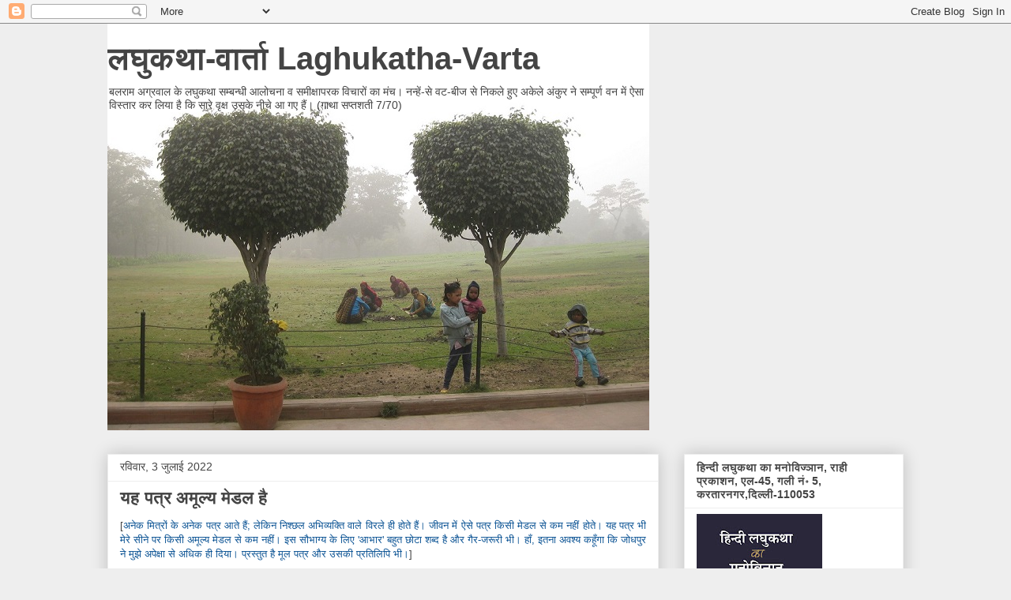

--- FILE ---
content_type: text/html; charset=UTF-8
request_url: https://wwwlaghukatha-varta.blogspot.com/2022/07/
body_size: 30369
content:
<!DOCTYPE html>
<html class='v2' dir='ltr' lang='hi'>
<head>
<link href='https://www.blogger.com/static/v1/widgets/335934321-css_bundle_v2.css' rel='stylesheet' type='text/css'/>
<meta content='width=1100' name='viewport'/>
<meta content='text/html; charset=UTF-8' http-equiv='Content-Type'/>
<meta content='blogger' name='generator'/>
<link href='https://wwwlaghukatha-varta.blogspot.com/favicon.ico' rel='icon' type='image/x-icon'/>
<link href='http://wwwlaghukatha-varta.blogspot.com/2022/07/' rel='canonical'/>
<link rel="alternate" type="application/atom+xml" title="लघ&#2369;कथ&#2366;-व&#2366;र&#2381;त&#2366; Laghukatha-Varta - Atom" href="https://wwwlaghukatha-varta.blogspot.com/feeds/posts/default" />
<link rel="alternate" type="application/rss+xml" title="लघ&#2369;कथ&#2366;-व&#2366;र&#2381;त&#2366; Laghukatha-Varta - RSS" href="https://wwwlaghukatha-varta.blogspot.com/feeds/posts/default?alt=rss" />
<link rel="service.post" type="application/atom+xml" title="लघ&#2369;कथ&#2366;-व&#2366;र&#2381;त&#2366; Laghukatha-Varta - Atom" href="https://www.blogger.com/feeds/2137573861673086114/posts/default" />
<!--Can't find substitution for tag [blog.ieCssRetrofitLinks]-->
<meta content='http://wwwlaghukatha-varta.blogspot.com/2022/07/' property='og:url'/>
<meta content='लघुकथा-वार्ता Laghukatha-Varta' property='og:title'/>
<meta content='बलराम अग्रवाल के लघुकथा सम्बन्धी आलोचना व समीक्षापरक विचारों का मंच।                                     नन्हें-से वट-बीज से निकले हुए अकेले अंकुर ने सम्पूर्ण वन में ऐसा विस्तार कर लिया है कि सारे वृक्ष उसके नीचे आ गए हैं। (गाथा सप्तशती 7/70)' property='og:description'/>
<title>लघ&#2369;कथ&#2366;-व&#2366;र&#2381;त&#2366; Laghukatha-Varta: ज&#2369;ल&#2366;ई 2022</title>
<style id='page-skin-1' type='text/css'><!--
/*
-----------------------------------------------
Blogger Template Style
Name:     Awesome Inc.
Designer: Tina Chen
URL:      tinachen.org
----------------------------------------------- */
/* Content
----------------------------------------------- */
body {
font: normal normal 13px Arial, Tahoma, Helvetica, FreeSans, sans-serif;
color: #444444;
background: #eeeeee none repeat scroll top left;
}
html body .content-outer {
min-width: 0;
max-width: 100%;
width: 100%;
}
a:link {
text-decoration: none;
color: #3778cd;
}
a:visited {
text-decoration: none;
color: #4d469c;
}
a:hover {
text-decoration: underline;
color: #3778cd;
}
.body-fauxcolumn-outer .cap-top {
position: absolute;
z-index: 1;
height: 276px;
width: 100%;
background: transparent none repeat-x scroll top left;
_background-image: none;
}
/* Columns
----------------------------------------------- */
.content-inner {
padding: 0;
}
.header-inner .section {
margin: 0 16px;
}
.tabs-inner .section {
margin: 0 16px;
}
.main-inner {
padding-top: 30px;
}
.main-inner .column-center-inner,
.main-inner .column-left-inner,
.main-inner .column-right-inner {
padding: 0 5px;
}
*+html body .main-inner .column-center-inner {
margin-top: -30px;
}
#layout .main-inner .column-center-inner {
margin-top: 0;
}
/* Header
----------------------------------------------- */
.header-outer {
margin: 0 0 0 0;
background: transparent none repeat scroll 0 0;
}
.Header h1 {
font: normal bold 40px Arial, Tahoma, Helvetica, FreeSans, sans-serif;
color: #444444;
text-shadow: 0 0 -1px #000000;
}
.Header h1 a {
color: #444444;
}
.Header .description {
font: normal normal 14px Arial, Tahoma, Helvetica, FreeSans, sans-serif;
color: #444444;
}
.header-inner .Header .titlewrapper,
.header-inner .Header .descriptionwrapper {
padding-left: 0;
padding-right: 0;
margin-bottom: 0;
}
.header-inner .Header .titlewrapper {
padding-top: 22px;
}
/* Tabs
----------------------------------------------- */
.tabs-outer {
overflow: hidden;
position: relative;
background: #eeeeee url(https://resources.blogblog.com/blogblog/data/1kt/awesomeinc/tabs_gradient_light.png) repeat scroll 0 0;
}
#layout .tabs-outer {
overflow: visible;
}
.tabs-cap-top, .tabs-cap-bottom {
position: absolute;
width: 100%;
border-top: 1px solid #999999;
}
.tabs-cap-bottom {
bottom: 0;
}
.tabs-inner .widget li a {
display: inline-block;
margin: 0;
padding: .6em 1.5em;
font: normal bold 14px Arial, Tahoma, Helvetica, FreeSans, sans-serif;
color: #444444;
border-top: 1px solid #999999;
border-bottom: 1px solid #999999;
border-left: 1px solid #999999;
height: 16px;
line-height: 16px;
}
.tabs-inner .widget li:last-child a {
border-right: 1px solid #999999;
}
.tabs-inner .widget li.selected a, .tabs-inner .widget li a:hover {
background: #666666 url(https://resources.blogblog.com/blogblog/data/1kt/awesomeinc/tabs_gradient_light.png) repeat-x scroll 0 -100px;
color: #ffffff;
}
/* Headings
----------------------------------------------- */
h2 {
font: normal bold 14px Arial, Tahoma, Helvetica, FreeSans, sans-serif;
color: #444444;
}
/* Widgets
----------------------------------------------- */
.main-inner .section {
margin: 0 27px;
padding: 0;
}
.main-inner .column-left-outer,
.main-inner .column-right-outer {
margin-top: 0;
}
#layout .main-inner .column-left-outer,
#layout .main-inner .column-right-outer {
margin-top: 0;
}
.main-inner .column-left-inner,
.main-inner .column-right-inner {
background: transparent none repeat 0 0;
-moz-box-shadow: 0 0 0 rgba(0, 0, 0, .2);
-webkit-box-shadow: 0 0 0 rgba(0, 0, 0, .2);
-goog-ms-box-shadow: 0 0 0 rgba(0, 0, 0, .2);
box-shadow: 0 0 0 rgba(0, 0, 0, .2);
-moz-border-radius: 0;
-webkit-border-radius: 0;
-goog-ms-border-radius: 0;
border-radius: 0;
}
#layout .main-inner .column-left-inner,
#layout .main-inner .column-right-inner {
margin-top: 0;
}
.sidebar .widget {
font: normal normal 14px Arial, Tahoma, Helvetica, FreeSans, sans-serif;
color: #444444;
}
.sidebar .widget a:link {
color: #3778cd;
}
.sidebar .widget a:visited {
color: #4d469c;
}
.sidebar .widget a:hover {
color: #3778cd;
}
.sidebar .widget h2 {
text-shadow: 0 0 -1px #000000;
}
.main-inner .widget {
background-color: #ffffff;
border: 1px solid #eeeeee;
padding: 0 15px 15px;
margin: 20px -16px;
-moz-box-shadow: 0 0 20px rgba(0, 0, 0, .2);
-webkit-box-shadow: 0 0 20px rgba(0, 0, 0, .2);
-goog-ms-box-shadow: 0 0 20px rgba(0, 0, 0, .2);
box-shadow: 0 0 20px rgba(0, 0, 0, .2);
-moz-border-radius: 0;
-webkit-border-radius: 0;
-goog-ms-border-radius: 0;
border-radius: 0;
}
.main-inner .widget h2 {
margin: 0 -15px;
padding: .6em 15px .5em;
border-bottom: 1px solid transparent;
}
.footer-inner .widget h2 {
padding: 0 0 .4em;
border-bottom: 1px solid transparent;
}
.main-inner .widget h2 + div, .footer-inner .widget h2 + div {
border-top: 1px solid #eeeeee;
padding-top: 8px;
}
.main-inner .widget .widget-content {
margin: 0 -15px;
padding: 7px 15px 0;
}
.main-inner .widget ul, .main-inner .widget #ArchiveList ul.flat {
margin: -8px -15px 0;
padding: 0;
list-style: none;
}
.main-inner .widget #ArchiveList {
margin: -8px 0 0;
}
.main-inner .widget ul li, .main-inner .widget #ArchiveList ul.flat li {
padding: .5em 15px;
text-indent: 0;
color: #666666;
border-top: 1px solid #eeeeee;
border-bottom: 1px solid transparent;
}
.main-inner .widget #ArchiveList ul li {
padding-top: .25em;
padding-bottom: .25em;
}
.main-inner .widget ul li:first-child, .main-inner .widget #ArchiveList ul.flat li:first-child {
border-top: none;
}
.main-inner .widget ul li:last-child, .main-inner .widget #ArchiveList ul.flat li:last-child {
border-bottom: none;
}
.post-body {
position: relative;
}
.main-inner .widget .post-body ul {
padding: 0 2.5em;
margin: .5em 0;
list-style: disc;
}
.main-inner .widget .post-body ul li {
padding: 0.25em 0;
margin-bottom: .25em;
color: #444444;
border: none;
}
.footer-inner .widget ul {
padding: 0;
list-style: none;
}
.widget .zippy {
color: #666666;
}
/* Posts
----------------------------------------------- */
body .main-inner .Blog {
padding: 0;
margin-bottom: 1em;
background-color: transparent;
border: none;
-moz-box-shadow: 0 0 0 rgba(0, 0, 0, 0);
-webkit-box-shadow: 0 0 0 rgba(0, 0, 0, 0);
-goog-ms-box-shadow: 0 0 0 rgba(0, 0, 0, 0);
box-shadow: 0 0 0 rgba(0, 0, 0, 0);
}
.main-inner .section:last-child .Blog:last-child {
padding: 0;
margin-bottom: 1em;
}
.main-inner .widget h2.date-header {
margin: 0 -15px 1px;
padding: 0 0 0 0;
font: normal normal 14px Arial, Tahoma, Helvetica, FreeSans, sans-serif;
color: #444444;
background: transparent none no-repeat scroll top left;
border-top: 0 solid #eeeeee;
border-bottom: 1px solid transparent;
-moz-border-radius-topleft: 0;
-moz-border-radius-topright: 0;
-webkit-border-top-left-radius: 0;
-webkit-border-top-right-radius: 0;
border-top-left-radius: 0;
border-top-right-radius: 0;
position: static;
bottom: 100%;
right: 15px;
text-shadow: 0 0 -1px #000000;
}
.main-inner .widget h2.date-header span {
font: normal normal 14px Arial, Tahoma, Helvetica, FreeSans, sans-serif;
display: block;
padding: .5em 15px;
border-left: 0 solid #eeeeee;
border-right: 0 solid #eeeeee;
}
.date-outer {
position: relative;
margin: 30px 0 20px;
padding: 0 15px;
background-color: #ffffff;
border: 1px solid #eeeeee;
-moz-box-shadow: 0 0 20px rgba(0, 0, 0, .2);
-webkit-box-shadow: 0 0 20px rgba(0, 0, 0, .2);
-goog-ms-box-shadow: 0 0 20px rgba(0, 0, 0, .2);
box-shadow: 0 0 20px rgba(0, 0, 0, .2);
-moz-border-radius: 0;
-webkit-border-radius: 0;
-goog-ms-border-radius: 0;
border-radius: 0;
}
.date-outer:first-child {
margin-top: 0;
}
.date-outer:last-child {
margin-bottom: 20px;
-moz-border-radius-bottomleft: 0;
-moz-border-radius-bottomright: 0;
-webkit-border-bottom-left-radius: 0;
-webkit-border-bottom-right-radius: 0;
-goog-ms-border-bottom-left-radius: 0;
-goog-ms-border-bottom-right-radius: 0;
border-bottom-left-radius: 0;
border-bottom-right-radius: 0;
}
.date-posts {
margin: 0 -15px;
padding: 0 15px;
clear: both;
}
.post-outer, .inline-ad {
border-top: 1px solid #eeeeee;
margin: 0 -15px;
padding: 15px 15px;
}
.post-outer {
padding-bottom: 10px;
}
.post-outer:first-child {
padding-top: 0;
border-top: none;
}
.post-outer:last-child, .inline-ad:last-child {
border-bottom: none;
}
.post-body {
position: relative;
}
.post-body img {
padding: 8px;
background: transparent;
border: 1px solid transparent;
-moz-box-shadow: 0 0 0 rgba(0, 0, 0, .2);
-webkit-box-shadow: 0 0 0 rgba(0, 0, 0, .2);
box-shadow: 0 0 0 rgba(0, 0, 0, .2);
-moz-border-radius: 0;
-webkit-border-radius: 0;
border-radius: 0;
}
h3.post-title, h4 {
font: normal bold 22px Arial, Tahoma, Helvetica, FreeSans, sans-serif;
color: #444444;
}
h3.post-title a {
font: normal bold 22px Arial, Tahoma, Helvetica, FreeSans, sans-serif;
color: #444444;
}
h3.post-title a:hover {
color: #3778cd;
text-decoration: underline;
}
.post-header {
margin: 0 0 1em;
}
.post-body {
line-height: 1.4;
}
.post-outer h2 {
color: #444444;
}
.post-footer {
margin: 1.5em 0 0;
}
#blog-pager {
padding: 15px;
font-size: 120%;
background-color: #ffffff;
border: 1px solid #eeeeee;
-moz-box-shadow: 0 0 20px rgba(0, 0, 0, .2);
-webkit-box-shadow: 0 0 20px rgba(0, 0, 0, .2);
-goog-ms-box-shadow: 0 0 20px rgba(0, 0, 0, .2);
box-shadow: 0 0 20px rgba(0, 0, 0, .2);
-moz-border-radius: 0;
-webkit-border-radius: 0;
-goog-ms-border-radius: 0;
border-radius: 0;
-moz-border-radius-topleft: 0;
-moz-border-radius-topright: 0;
-webkit-border-top-left-radius: 0;
-webkit-border-top-right-radius: 0;
-goog-ms-border-top-left-radius: 0;
-goog-ms-border-top-right-radius: 0;
border-top-left-radius: 0;
border-top-right-radius-topright: 0;
margin-top: 1em;
}
.blog-feeds, .post-feeds {
margin: 1em 0;
text-align: center;
color: #444444;
}
.blog-feeds a, .post-feeds a {
color: #3778cd;
}
.blog-feeds a:visited, .post-feeds a:visited {
color: #4d469c;
}
.blog-feeds a:hover, .post-feeds a:hover {
color: #3778cd;
}
.post-outer .comments {
margin-top: 2em;
}
/* Comments
----------------------------------------------- */
.comments .comments-content .icon.blog-author {
background-repeat: no-repeat;
background-image: url([data-uri]);
}
.comments .comments-content .loadmore a {
border-top: 1px solid #999999;
border-bottom: 1px solid #999999;
}
.comments .continue {
border-top: 2px solid #999999;
}
/* Footer
----------------------------------------------- */
.footer-outer {
margin: -20px 0 -1px;
padding: 20px 0 0;
color: #444444;
overflow: hidden;
}
.footer-fauxborder-left {
border-top: 1px solid #eeeeee;
background: #ffffff none repeat scroll 0 0;
-moz-box-shadow: 0 0 20px rgba(0, 0, 0, .2);
-webkit-box-shadow: 0 0 20px rgba(0, 0, 0, .2);
-goog-ms-box-shadow: 0 0 20px rgba(0, 0, 0, .2);
box-shadow: 0 0 20px rgba(0, 0, 0, .2);
margin: 0 -20px;
}
/* Mobile
----------------------------------------------- */
body.mobile {
background-size: auto;
}
.mobile .body-fauxcolumn-outer {
background: transparent none repeat scroll top left;
}
*+html body.mobile .main-inner .column-center-inner {
margin-top: 0;
}
.mobile .main-inner .widget {
padding: 0 0 15px;
}
.mobile .main-inner .widget h2 + div,
.mobile .footer-inner .widget h2 + div {
border-top: none;
padding-top: 0;
}
.mobile .footer-inner .widget h2 {
padding: 0.5em 0;
border-bottom: none;
}
.mobile .main-inner .widget .widget-content {
margin: 0;
padding: 7px 0 0;
}
.mobile .main-inner .widget ul,
.mobile .main-inner .widget #ArchiveList ul.flat {
margin: 0 -15px 0;
}
.mobile .main-inner .widget h2.date-header {
right: 0;
}
.mobile .date-header span {
padding: 0.4em 0;
}
.mobile .date-outer:first-child {
margin-bottom: 0;
border: 1px solid #eeeeee;
-moz-border-radius-topleft: 0;
-moz-border-radius-topright: 0;
-webkit-border-top-left-radius: 0;
-webkit-border-top-right-radius: 0;
-goog-ms-border-top-left-radius: 0;
-goog-ms-border-top-right-radius: 0;
border-top-left-radius: 0;
border-top-right-radius: 0;
}
.mobile .date-outer {
border-color: #eeeeee;
border-width: 0 1px 1px;
}
.mobile .date-outer:last-child {
margin-bottom: 0;
}
.mobile .main-inner {
padding: 0;
}
.mobile .header-inner .section {
margin: 0;
}
.mobile .post-outer, .mobile .inline-ad {
padding: 5px 0;
}
.mobile .tabs-inner .section {
margin: 0 10px;
}
.mobile .main-inner .widget h2 {
margin: 0;
padding: 0;
}
.mobile .main-inner .widget h2.date-header span {
padding: 0;
}
.mobile .main-inner .widget .widget-content {
margin: 0;
padding: 7px 0 0;
}
.mobile #blog-pager {
border: 1px solid transparent;
background: #ffffff none repeat scroll 0 0;
}
.mobile .main-inner .column-left-inner,
.mobile .main-inner .column-right-inner {
background: transparent none repeat 0 0;
-moz-box-shadow: none;
-webkit-box-shadow: none;
-goog-ms-box-shadow: none;
box-shadow: none;
}
.mobile .date-posts {
margin: 0;
padding: 0;
}
.mobile .footer-fauxborder-left {
margin: 0;
border-top: inherit;
}
.mobile .main-inner .section:last-child .Blog:last-child {
margin-bottom: 0;
}
.mobile-index-contents {
color: #444444;
}
.mobile .mobile-link-button {
background: #3778cd url(https://resources.blogblog.com/blogblog/data/1kt/awesomeinc/tabs_gradient_light.png) repeat scroll 0 0;
}
.mobile-link-button a:link, .mobile-link-button a:visited {
color: #ffffff;
}
.mobile .tabs-inner .PageList .widget-content {
background: transparent;
border-top: 1px solid;
border-color: #999999;
color: #444444;
}
.mobile .tabs-inner .PageList .widget-content .pagelist-arrow {
border-left: 1px solid #999999;
}

--></style>
<style id='template-skin-1' type='text/css'><!--
body {
min-width: 1040px;
}
.content-outer, .content-fauxcolumn-outer, .region-inner {
min-width: 1040px;
max-width: 1040px;
_width: 1040px;
}
.main-inner .columns {
padding-left: 0;
padding-right: 310px;
}
.main-inner .fauxcolumn-center-outer {
left: 0;
right: 310px;
/* IE6 does not respect left and right together */
_width: expression(this.parentNode.offsetWidth -
parseInt("0") -
parseInt("310px") + 'px');
}
.main-inner .fauxcolumn-left-outer {
width: 0;
}
.main-inner .fauxcolumn-right-outer {
width: 310px;
}
.main-inner .column-left-outer {
width: 0;
right: 100%;
margin-left: -0;
}
.main-inner .column-right-outer {
width: 310px;
margin-right: -310px;
}
#layout {
min-width: 0;
}
#layout .content-outer {
min-width: 0;
width: 800px;
}
#layout .region-inner {
min-width: 0;
width: auto;
}
body#layout div.add_widget {
padding: 8px;
}
body#layout div.add_widget a {
margin-left: 32px;
}
--></style>
<link href='https://www.blogger.com/dyn-css/authorization.css?targetBlogID=2137573861673086114&amp;zx=1744afe4-52e1-4aaf-9a7c-a8b8b2675466' media='none' onload='if(media!=&#39;all&#39;)media=&#39;all&#39;' rel='stylesheet'/><noscript><link href='https://www.blogger.com/dyn-css/authorization.css?targetBlogID=2137573861673086114&amp;zx=1744afe4-52e1-4aaf-9a7c-a8b8b2675466' rel='stylesheet'/></noscript>
<meta name='google-adsense-platform-account' content='ca-host-pub-1556223355139109'/>
<meta name='google-adsense-platform-domain' content='blogspot.com'/>

<script async src="https://pagead2.googlesyndication.com/pagead/js/adsbygoogle.js?client=ca-pub-2800959993454868&host=ca-host-pub-1556223355139109" crossorigin="anonymous"></script>

<!-- data-ad-client=ca-pub-2800959993454868 -->

</head>
<body class='loading variant-light'>
<div class='navbar section' id='navbar' name='Navbar'><div class='widget Navbar' data-version='1' id='Navbar1'><script type="text/javascript">
    function setAttributeOnload(object, attribute, val) {
      if(window.addEventListener) {
        window.addEventListener('load',
          function(){ object[attribute] = val; }, false);
      } else {
        window.attachEvent('onload', function(){ object[attribute] = val; });
      }
    }
  </script>
<div id="navbar-iframe-container"></div>
<script type="text/javascript" src="https://apis.google.com/js/platform.js"></script>
<script type="text/javascript">
      gapi.load("gapi.iframes:gapi.iframes.style.bubble", function() {
        if (gapi.iframes && gapi.iframes.getContext) {
          gapi.iframes.getContext().openChild({
              url: 'https://www.blogger.com/navbar/2137573861673086114?origin\x3dhttps://wwwlaghukatha-varta.blogspot.com',
              where: document.getElementById("navbar-iframe-container"),
              id: "navbar-iframe"
          });
        }
      });
    </script><script type="text/javascript">
(function() {
var script = document.createElement('script');
script.type = 'text/javascript';
script.src = '//pagead2.googlesyndication.com/pagead/js/google_top_exp.js';
var head = document.getElementsByTagName('head')[0];
if (head) {
head.appendChild(script);
}})();
</script>
</div></div>
<div class='body-fauxcolumns'>
<div class='fauxcolumn-outer body-fauxcolumn-outer'>
<div class='cap-top'>
<div class='cap-left'></div>
<div class='cap-right'></div>
</div>
<div class='fauxborder-left'>
<div class='fauxborder-right'></div>
<div class='fauxcolumn-inner'>
</div>
</div>
<div class='cap-bottom'>
<div class='cap-left'></div>
<div class='cap-right'></div>
</div>
</div>
</div>
<div class='content'>
<div class='content-fauxcolumns'>
<div class='fauxcolumn-outer content-fauxcolumn-outer'>
<div class='cap-top'>
<div class='cap-left'></div>
<div class='cap-right'></div>
</div>
<div class='fauxborder-left'>
<div class='fauxborder-right'></div>
<div class='fauxcolumn-inner'>
</div>
</div>
<div class='cap-bottom'>
<div class='cap-left'></div>
<div class='cap-right'></div>
</div>
</div>
</div>
<div class='content-outer'>
<div class='content-cap-top cap-top'>
<div class='cap-left'></div>
<div class='cap-right'></div>
</div>
<div class='fauxborder-left content-fauxborder-left'>
<div class='fauxborder-right content-fauxborder-right'></div>
<div class='content-inner'>
<header>
<div class='header-outer'>
<div class='header-cap-top cap-top'>
<div class='cap-left'></div>
<div class='cap-right'></div>
</div>
<div class='fauxborder-left header-fauxborder-left'>
<div class='fauxborder-right header-fauxborder-right'></div>
<div class='region-inner header-inner'>
<div class='header section' id='header' name='शीर्षलेख'><div class='widget Header' data-version='1' id='Header1'>
<div id='header-inner' style='background-image: url("https://blogger.googleusercontent.com/img/b/R29vZ2xl/AVvXsEhP6Eo8v2dRisoXKkZpxOc0TjBwLMvyEe92Iy432iOKLQe88D_zQe-OcwuTAus-JluWNFmPb7jZm0fh2yUl3xhe1xOZikyg_DayIE2nkYJ64EkcBbaEjrVURvuzJUO_HLvPDRS2-P9lUoee/s1600/Balram+Agarwal23.3.jpg"); background-position: left; width: 686px; min-height: 515px; _height: 515px; background-repeat: no-repeat; '>
<div class='titlewrapper' style='background: transparent'>
<h1 class='title' style='background: transparent; border-width: 0px'>
<a href='https://wwwlaghukatha-varta.blogspot.com/'>
लघ&#2369;कथ&#2366;-व&#2366;र&#2381;त&#2366; Laghukatha-Varta
</a>
</h1>
</div>
<div class='descriptionwrapper'>
<p class='description'><span>बलर&#2366;म अग&#2381;रव&#2366;ल क&#2375; लघ&#2369;कथ&#2366; सम&#2381;बन&#2381;ध&#2368; आल&#2379;चन&#2366; व सम&#2368;क&#2381;ष&#2366;परक व&#2367;च&#2366;र&#2379;&#2306; क&#2366; म&#2306;च&#2404;                                     नन&#2381;ह&#2375;&#2306;-स&#2375; वट-ब&#2368;ज स&#2375; न&#2367;कल&#2375; ह&#2369;ए अक&#2375;ल&#2375; अ&#2306;क&#2369;र न&#2375; सम&#2381;प&#2370;र&#2381;ण वन म&#2375;&#2306; ऐस&#2366; व&#2367;स&#2381;त&#2366;र कर ल&#2367;य&#2366; ह&#2376; क&#2367; स&#2366;र&#2375; व&#2371;क&#2381;ष उसक&#2375; न&#2368;च&#2375; आ गए ह&#2376;&#2306;&#2404; (ग&#2366;थ&#2366; सप&#2381;तशत&#2368; 7/70)</span></p>
</div>
</div>
</div></div>
</div>
</div>
<div class='header-cap-bottom cap-bottom'>
<div class='cap-left'></div>
<div class='cap-right'></div>
</div>
</div>
</header>
<div class='tabs-outer'>
<div class='tabs-cap-top cap-top'>
<div class='cap-left'></div>
<div class='cap-right'></div>
</div>
<div class='fauxborder-left tabs-fauxborder-left'>
<div class='fauxborder-right tabs-fauxborder-right'></div>
<div class='region-inner tabs-inner'>
<div class='tabs no-items section' id='crosscol' name='परस्पर-कॉलम'></div>
<div class='tabs no-items section' id='crosscol-overflow' name='Cross-Column 2'></div>
</div>
</div>
<div class='tabs-cap-bottom cap-bottom'>
<div class='cap-left'></div>
<div class='cap-right'></div>
</div>
</div>
<div class='main-outer'>
<div class='main-cap-top cap-top'>
<div class='cap-left'></div>
<div class='cap-right'></div>
</div>
<div class='fauxborder-left main-fauxborder-left'>
<div class='fauxborder-right main-fauxborder-right'></div>
<div class='region-inner main-inner'>
<div class='columns fauxcolumns'>
<div class='fauxcolumn-outer fauxcolumn-center-outer'>
<div class='cap-top'>
<div class='cap-left'></div>
<div class='cap-right'></div>
</div>
<div class='fauxborder-left'>
<div class='fauxborder-right'></div>
<div class='fauxcolumn-inner'>
</div>
</div>
<div class='cap-bottom'>
<div class='cap-left'></div>
<div class='cap-right'></div>
</div>
</div>
<div class='fauxcolumn-outer fauxcolumn-left-outer'>
<div class='cap-top'>
<div class='cap-left'></div>
<div class='cap-right'></div>
</div>
<div class='fauxborder-left'>
<div class='fauxborder-right'></div>
<div class='fauxcolumn-inner'>
</div>
</div>
<div class='cap-bottom'>
<div class='cap-left'></div>
<div class='cap-right'></div>
</div>
</div>
<div class='fauxcolumn-outer fauxcolumn-right-outer'>
<div class='cap-top'>
<div class='cap-left'></div>
<div class='cap-right'></div>
</div>
<div class='fauxborder-left'>
<div class='fauxborder-right'></div>
<div class='fauxcolumn-inner'>
</div>
</div>
<div class='cap-bottom'>
<div class='cap-left'></div>
<div class='cap-right'></div>
</div>
</div>
<!-- corrects IE6 width calculation -->
<div class='columns-inner'>
<div class='column-center-outer'>
<div class='column-center-inner'>
<div class='main section' id='main' name='मुख्‍य'><div class='widget Blog' data-version='1' id='Blog1'>
<div class='blog-posts hfeed'>

          <div class="date-outer">
        
<h2 class='date-header'><span>रव&#2367;व&#2366;र, 3 ज&#2369;ल&#2366;ई 2022</span></h2>

          <div class="date-posts">
        
<div class='post-outer'>
<div class='post hentry uncustomized-post-template' itemprop='blogPost' itemscope='itemscope' itemtype='http://schema.org/BlogPosting'>
<meta content='https://blogger.googleusercontent.com/img/b/R29vZ2xl/AVvXsEhQZfMTloNDBOsAlym7-FMSCi8sfVfb2L5JIickLZPupjFFGQjJFgnK0CTvU0sXyQOOmWLokPp2TBfmr20dNyfXOwMgNFGdA8s805t8GmlTGEMFiKTK3MMrmvQpP4qcXNw5Hb-MNU_O9AXAaIpSLwhgC8iv-ZzaRQHhLJwCyZ1bKMo4Y9D4cZZSR8ymRg/s320/Screenshot_20220703-160002_Gallery.jpg' itemprop='image_url'/>
<meta content='2137573861673086114' itemprop='blogId'/>
<meta content='3034050800168760147' itemprop='postId'/>
<a name='3034050800168760147'></a>
<h3 class='post-title entry-title' itemprop='name'>
<a href='https://wwwlaghukatha-varta.blogspot.com/2022/07/blog-post_3.html'>यह पत&#2381;र अम&#2370;ल&#2381;य म&#2375;डल ह&#2376;</a>
</h3>
<div class='post-header'>
<div class='post-header-line-1'></div>
</div>
<div class='post-body entry-content' id='post-body-3034050800168760147' itemprop='description articleBody'>
<p style="text-align: justify;">[<span style="color: #0b5394;">अन&#2375;क म&#2367;त&#2381;र&#2379;&#2306; क&#2375; अन&#2375;क पत&#2381;र आत&#2375; ह&#2376;&#2306;; ल&#2375;क&#2367;न न&#2367;श&#2381;छल अभ&#2367;व&#2381;यक&#2381;त&#2367; व&#2366;ल&#2375; व&#2367;रल&#2375; ह&#2368; ह&#2379;त&#2375; ह&#2376;&#2306;&#2404; ज&#2368;वन म&#2375;&#2306; ऐस&#2375; पत&#2381;र क&#2367;स&#2368; म&#2375;डल स&#2375; कम नह&#2368;&#2306; ह&#2379;त&#2375;&#2404; यह पत&#2381;र भ&#2368; म&#2375;र&#2375; स&#2368;न&#2375; पर क&#2367;स&#2368; अम&#2370;ल&#2381;य म&#2375;डल स&#2375; कम नह&#2368;&#2306;&#2404; इस स&#2380;भ&#2366;ग&#2381;य क&#2375; ल&#2367;ए 'आभ&#2366;र' बह&#2369;त छ&#2379;ट&#2366; शब&#2381;द ह&#2376; और ग&#2376;र-जर&#2370;र&#2368; भ&#2368;&#2404; ह&#2366;&#2305;, इतन&#2366; अवश&#2381;य कह&#2370;&#2305;ग&#2366; क&#2367; ज&#2379;धप&#2369;र न&#2375; म&#2369;झ&#2375; अप&#2375;क&#2381;ष&#2366; स&#2375; अध&#2367;क ह&#2368; द&#2367;य&#2366;&#2404; प&#2381;रस&#2381;त&#2369;त ह&#2376; म&#2370;ल पत&#2381;र और उसक&#2368; प&#2381;रत&#2367;ल&#2367;प&#2367; भ&#2368;&#2404;</span>]</p><p></p><div class="separator" style="clear: both; text-align: center;"><a href="https://blogger.googleusercontent.com/img/b/R29vZ2xl/AVvXsEhQZfMTloNDBOsAlym7-FMSCi8sfVfb2L5JIickLZPupjFFGQjJFgnK0CTvU0sXyQOOmWLokPp2TBfmr20dNyfXOwMgNFGdA8s805t8GmlTGEMFiKTK3MMrmvQpP4qcXNw5Hb-MNU_O9AXAaIpSLwhgC8iv-ZzaRQHhLJwCyZ1bKMo4Y9D4cZZSR8ymRg/s1457/Screenshot_20220703-160002_Gallery.jpg" style="clear: left; float: left; margin-bottom: 1em; margin-right: 1em;"><img border="0" data-original-height="1457" data-original-width="1042" height="320" src="https://blogger.googleusercontent.com/img/b/R29vZ2xl/AVvXsEhQZfMTloNDBOsAlym7-FMSCi8sfVfb2L5JIickLZPupjFFGQjJFgnK0CTvU0sXyQOOmWLokPp2TBfmr20dNyfXOwMgNFGdA8s805t8GmlTGEMFiKTK3MMrmvQpP4qcXNw5Hb-MNU_O9AXAaIpSLwhgC8iv-ZzaRQHhLJwCyZ1bKMo4Y9D4cZZSR8ymRg/s320/Screenshot_20220703-160002_Gallery.jpg" width="229" /></a></div>&#8226; <b>प&#2381;र&#2375;म प&#2381;रक&#2366;श व&#2381;य&#2366;स</b>&nbsp;<p></p><p>श&#2381;र&#2368; क&#2376;ल&#2366;श क&#2369;&#2306;ज, 17- ई- 716, च&#2380;प&#2366;सन&#2368; ह&#2366;ऊस&#2367;&#2306;ग ब&#2379;र&#2381;ड, न&#2306;दनवन, ज&#2379;धप&#2369;र-342008 र&#2366;जस&#2381;थ&#2366;न&nbsp;</p><p>म&#2379;ब&#2366;इल : 8696477006</p><p><br /></p><p>आदरण&#2368;य बलर&#2366;म ज&#2368; अग&#2381;रव&#2366;ल स&#2366;हब,</p><p>स&#2366;दर अभ&#2367;व&#2366;दन</p><p style="text-align: justify;">जयन&#2366;र&#2366;यण व&#2367;श&#2381;वव&#2367;द&#2381;य&#2366;लय क&#2375; ब&#2371;हस&#2381;पत&#2367; सभ&#2366;ग&#2366;र म&#2375;&#2306;, परम सम&#2381;म&#2366;नन&#2368;य म&#2366;धव ज&#2368; न&#2366;गद&#2366; क&#2375; प&#2369;र&#2369;स&#2381;क&#2366;र सम&#2366;र&#2379;ह म&#2375;&#2306;, आपक&#2375; ल&#2375;खक&#2368;य स&#2306;स&#2366;र स&#2375; पर&#2367;चय ह&#2369;आ&#2404; आपक&#2366; सम&#2381;ब&#2379;धन वस&#2381;त&#2369;त: म&#2375;र&#2375; ज&#2376;स&#2375; श&#2381;र&#2379;त&#2366; क&#2375; ल&#2367;ए त&#2379; एक कक&#2381;ष&#2366; म&#2375;&#2306; ब&#2376;ठकर, भ&#2366;ष&#2366; प&#2381;रवक&#2381;त&#2366; क&#2375; श&#2367;क&#2381;ष&#2366; प&#2381;र&#2366;प&#2381;त करन&#2375; ज&#2376;स&#2366; थ&#2366;&#2404; आपन&#2375; ज&#2367;स प&#2381;रक&#2366;र भ&#2366;ष&#2366;,&nbsp;<span style="text-align: justify;">कह&#2366;न&#2368; लघ&#2369;कथ&#2366; व अन&#2381;य व&#2367;ध&#2366;ओ&#2306; पर गव&#2375;षण&#2366;त&#2381;मक वक&#2381;तव&#2381;य द&#2367;य&#2366;, वह म&#2375;र&#2375; ल&#2367;ए प&#2381;रथम अभ&#2370;तप&#2370;र&#2381;व अन&#2369;&#8204;भव थ&#2366;&#2404; व&#2367;गत कई वर&#2381;ष&#2379;&#2306; स&#2375; कह&#2366;न&#2368; ल&#2375;खन क&#2375; पश&#2381;च&#2366;त&#2381; वर&#2381;ष 2014 म&#2375;&#2306; प&#2381;रथम कह&#2366;न&#2368; स&#2306;ग&#2381;रह प&#2381;रक&#2366;श&#2367;त क&#2367;य&#2366; थ&#2366;&#2404; उसक&#2368; एक प&#2381;रत&#2367; आपक&#2379; प&#2381;र&#2375;ष&#2367;त कर रह&#2366; ह&#2370;&#2305;, इस आश&#2366; क&#2375; स&#2366;थ क&#2367; आप अपन&#2375; व&#2381;यस&#2381;ततम क&#2366;र&#2381;यक&#2381;रम क&#2375; स&#2375;, यद&#2366;-कद&#2366; क&#2369;छ समय न&#2367;क&#2366;लकर इस&#2375; पढ&#2364;कर, द&#2379; प&#2306;क&#2381;त&#2367;य&#2366;&#2305; इस ल&#2375;खक क&#2379; भ&#2368; प&#2381;र&#2375;ष&#2367;त कर&#2375;&#2306;ग&#2375;&#2404; (यह&#2366;&#2305; यह भ&#2368; उल&#2381;ल&#2375;ख करन&#2366; च&#2366;ह&#2370;&#2305;ग&#2366; क&#2367;, आपक&#2375; प&#2366;स त&#2379; प&#2381;रत&#2367;द&#2367;न न ज&#2366;न&#2375; क&#2367;तन&#2375; ल&#2379;कद&#2381;र&#2379;&#2306; क&#2368; क&#2367;तन&#2368; प&#2369;स&#2381;तक&#2375;&#2306; ड&#2366;क स&#2375; इस&#2368; अप&#2375;क&#2381;ष&#2366; म&#2375;&#2306; आत&#2368; ह&#2379;ग&#2368;, यह म&#2376;&#2306; जनत&#2366; ह&#2370;&#2305; !)&nbsp;</span></p><p style="text-align: justify;"><span style="text-align: justify;">म&#2375;र&#2375; अल&#2381;प ल&#2375;खक&#2368;य ज&#2368;वन म&#2375;&#2306;, म&#2369;झ&#2375; स&#2381;म&#2371;त&#2367; म&#2375;&#2306; नह&#2368;&#2306; आत&#2366;, जब म&#2376;न&#2375; कभ&#2368; ऐस&#2366; व&#2367;श&#2381;ल&#2375;ण&#2366;त&#2381;मक व&#2381;य&#2366;ख&#2381;य&#2366;न, ह&#2367;न&#2381;द&#2368; कह&#2366;न&#2368; क&#2379; ल&#2375;कर स&#2369;न&#2366; ह&#2379;, ज&#2376;स&#2366; उस अवसर पर आपस&#2375; स&#2369;न&#2366;&#2404;</span></p><p>आपस&#2375; स&#2306;व&#2366;द क&#2368; आक&#2366;&#2306;क&#2381;ष&#2366; क&#2375; स&#2366;थ&#2404;</p><p>व&#2367;न&#2368;त</p><p>(हस&#2381;त&#2366;क&#2381;षर)</p><p>प&#2381;र&#2375;मप&#2381;रक&#2366;श व&#2381;य&#2366;स</p><p><b></b></p><div class="separator" style="clear: both; text-align: center;"><b><a href="https://blogger.googleusercontent.com/img/b/R29vZ2xl/AVvXsEjbRZo5ds738wsdEDRa-_2nQCNB6BW0fn-WQlYkDsb4H8Y5oPaa-5bcxRTDJV5ph0WPkFurY0jMn7dilUmpO2a0P8GlKNIX_kZFUtAhauBFjvalVE-WweEBWo7D0EvxrHiTxqtsv1XSlCSNQ5wYfu64sNHOytahT3RENaU1hOrfwDtlERZ0x6Xf-y4ylw/s2422/2022_07_03%2016_10%20Office%20Lens.jpg" style="clear: left; float: left; margin-bottom: 1em; margin-right: 1em;"><img border="0" data-original-height="2422" data-original-width="1542" height="320" src="https://blogger.googleusercontent.com/img/b/R29vZ2xl/AVvXsEjbRZo5ds738wsdEDRa-_2nQCNB6BW0fn-WQlYkDsb4H8Y5oPaa-5bcxRTDJV5ph0WPkFurY0jMn7dilUmpO2a0P8GlKNIX_kZFUtAhauBFjvalVE-WweEBWo7D0EvxrHiTxqtsv1XSlCSNQ5wYfu64sNHOytahT3RENaU1hOrfwDtlERZ0x6Xf-y4ylw/s320/2022_07_03%2016_10%20Office%20Lens.jpg" width="204" /></a></b></div><b>स&#2306;लग&#2381;न</b> : कह&#2366;न&#2368; स&#2306;ग&#2381;रह 'अ&#2306;क&#2367;त व अन&#2381;य कह&#2366;न&#2367;य&#2366;&#2305;<p></p><p><br /></p><p style="text-align: justify;"><b>प&#2369;नश&#2381;च</b> : अगस&#2381;त 2022 म&#2375;&#2306; द&#2370;सर&#2366; कह&#2366;न&#2368; स&#2306;ग&#2381;रह 'ज&#2369;गलब&#2306;द&#2368;' प&#2381;रक&#2366;श&#2367;त ह&#2379; रह&#2366; ह&#2376;&#2404; उस&#2375; भ&#2368; आपक&#2379; प&#2381;र&#2375;ष&#2367;त करन&#2375; क&#2368; आज&#2381;ञ&#2366; च&#2366;ह&#2370;&#2305;ग&#2366;&#2404;</p><p style="text-align: justify;"><br /></p><table align="center" cellpadding="0" cellspacing="0" class="tr-caption-container" style="margin-left: auto; margin-right: auto;"><tbody><tr><td style="text-align: center;"><a href="https://blogger.googleusercontent.com/img/b/R29vZ2xl/AVvXsEjCecP1X9Oal6dOIxWE7XEpWGDISZLOrhQ_SJoZkdRLrcy6zrvNVp5G5EiGntYuuWG2EZsipu-uAOxjLsQgmbwhIqEfpyYgUOLWKnN-gMl_akhFJK-NxWO9KDE38wGSZ_e1FvO5KfKiAkIhBtw1VcDnFw6gR1kWHvpkAIK4wZ0eXPUHc_T30CKIpFzE6g/s3544/20220629_090637.png" style="margin-left: auto; margin-right: auto;"><img border="0" data-original-height="3544" data-original-width="2266" height="320" src="https://blogger.googleusercontent.com/img/b/R29vZ2xl/AVvXsEjCecP1X9Oal6dOIxWE7XEpWGDISZLOrhQ_SJoZkdRLrcy6zrvNVp5G5EiGntYuuWG2EZsipu-uAOxjLsQgmbwhIqEfpyYgUOLWKnN-gMl_akhFJK-NxWO9KDE38wGSZ_e1FvO5KfKiAkIhBtw1VcDnFw6gR1kWHvpkAIK4wZ0eXPUHc_T30CKIpFzE6g/s320/20220629_090637.png" width="205" /></a></td></tr><tr><td class="tr-caption" style="text-align: center;"><span style="color: #990000;">कथ&#2366;क&#2366;र&nbsp; प&#2381;र&#2375;म प&#2381;रक&#2366;श व&#2381;य&#2366;स, ज&#2379;धप&#2369;र&nbsp;</span></td></tr></tbody></table><p style="text-align: justify;">जन&#2381;म 1955 ज&#2379;धप&#2369;र, व&#2367;श&#2381;वव&#2367;द&#2381;य&#2366;लय स&#2375; ह&#2368; एम. एसस&#2368;., वनस&#2381;पत&#2367;श&#2366;स&#2381;त&#2381;र, ब&#2368;. एड. एम. एड., एम. ब&#2368;. ए. कर श&#2367;क&#2381;ष&#2366; व&#2367;भ&#2366;ग म&#2375;&#2306; न&#2380;कर&#2368; क&#2368;&#2404; प&#2370;र&#2366; क&#2366;र&#2381;यक&#2366;ल ब&#2366;ड&#2364;म&#2375;र म&#2375;&#2306; ह&#2368; व&#2381;यत&#2368;त क&#2367;य&#2366; और ज&#2367;ल&#2366; श&#2367;क&#2381;ष&#2366; अध&#2367;क&#2366;र&#2368; पद स&#2375; स&#2375;व&#2366;न&#2367;व&#2371;त&#2381;त&#2404;</p><p style="text-align: justify;">ल&#2375;खन क&#2366; प&#2381;र&#2366;र&#2306;भ पत&#2381;रक&#2366;र&#2367;त&#2366; स&#2375;&#2404; उस समय क&#2375; सम&#2366;च&#2366;र-पत&#2381;र&#2379;&#2306; जलत&#2375; द&#2368;प, तर&#2369;ण र&#2366;जस&#2381;थ&#2366;न व जनगण म&#2375;&#2306; लग&#2366;त&#2366;र व&#2367;ज&#2381;ञ&#2366;न व&#2367;षयक क&#2377;लम न&#2367;र&#2306;तर दस वर&#2381;ष&#2379;&#2306; तक ल&#2367;खत&#2375; ल&#2367;खत&#2375; कव&#2367;त&#2366; ल&#2375;खन प&#2381;र&#2366;र&#2306;भ&#2404; कव&#2367;त&#2366;-स&#2306;ग&#2381;रह 'त&#2367;तल&#2367;य&#2366;&#2305;' क&#2366; प&#2381;रक&#2366;शन भ&#2368; ब&#2366;ड&#2364;म&#2375;र म&#2375;&#2306; &#2404; स&#2366;थ-स&#2366;थ कह&#2366;न&#2367;य&#2366;&#2305; भ&#2368; ल&#2367;ख&#2368;&#2404;</p><p style="text-align: justify;">प&#2381;र&#2366;र&#2306;भ&#2367;क द&#2380;र क&#2368; कह&#2366;न&#2367;य&#2366;&#2305; छप&#2368;&#2306;, पर व&#2375; अपर&#2367;पक&#2381;व-स&#2368; थ&#2368;&#2404; क&#2366;ल&#2366;&#2306;तर म&#2375;&#2306; ह&#2306;स, कथ&#2366;क&#2381;रम, सम&#2381;ब&#2379;धन, मध&#2369;मत&#2368;, इतव&#2366;र&#2368; पत&#2381;र&#2367;क&#2366; म&#2375;&#2306; कह&#2366;न&#2367;य&#2366;&#2305; छप&#2368;&#2404;</p><p style="text-align: justify;">ल&#2375;खन म&#2366;नस&#2367;क पर&#2367;त&#2371;प&#2381;त&#2367; क&#2375; ल&#2367;ए अन&#2367;व&#2366;र&#2381;य-स&#2366; लगत&#2366; ह&#2376;, इसल&#2367;ए ल&#2375;खन ज&#2366;र&#2368; ह&#2368; रहत&#2366; ह&#2376;&#2404; 'ह&#2306;स' क&#2379; भ&#2375;ज&#2368; इस&#2368; स&#2306;ग&#2381;रह क&#2368; लम&#2381;ब&#2368; कह&#2366;न&#2368; 'अ&#2306;क&#2367;त' क&#2379; <i>र&#2366;ज&#2375;न&#2381;द&#2381;र य&#2366;दव ज&#2368; न&#2375; ल&#2380;ट&#2366;त&#2375; समय, ह&#2366;थ स&#2375; ल&#2367;ख&#2366; छ&#2379;ट&#2366;-स&#2366; पत&#2381;र स&#2366;थ म&#2375;&#2306; भ&#2375;ज&#2366; थ&#2366;, "कह&#2366;न&#2368; बह&#2369;त अच&#2381;छ&#2368; ह&#2376;, पर इस&#2375; सम&#2381;प&#2366;द&#2367;त कर छ&#2379;ट&#2368; कर द&#2375;&#2306; त&#2379; छप सकत&#2368; ह&#2376;&#2404;" प&#2381;रय&#2366;स क&#2367;य&#2366; पर न कर सक&#2366;&#2404; स&#2379; छप&#2368; नह&#2368;&#2306;&#2404; पर एक सबक ल&#2367;य&#2366;, ज&#2379; क&#2369;छ ल&#2367;ख&#2366; ह&#2376;, उस&#2375; बदलन&#2366; नह&#2368;&#2306;, भल&#2375; ह&#2368; न छप&#2375;&#2404;</i></p><p style="text-align: justify;"><b>स&#2306;प&#2381;रत&#2367;</b> : च&#2380;प&#2366;सन&#2368; श&#2367;क&#2381;षक प&#2381;रश&#2367;क&#2381;षण मह&#2366;व&#2367;द&#2381;य&#2366;लय म&#2375;&#2306; प&#2381;र&#2366;च&#2366;र&#2381;य&#2404;</p><p style="text-align: justify;"><b>पत&#2366;</b> : श&#2381;र&#2368; क&#2376;ल&#2366;श क&#2369;&#2306;ज 17-ई-76, च&#2380;प&#2366;सन&#2368; ह&#2366;उस&#2367;&#2306;ग ब&#2379;र&#2381;ड, ज&#2379;धप&#2369;र&#2404;&nbsp;</p><p style="text-align: justify;"><b>म&#2379;ब&#2366;इल</b>: 86964-77006</p>
<div style='clear: both;'></div>
</div>
<div class='post-footer'>
<div class='post-footer-line post-footer-line-1'>
<span class='post-author vcard'>
प&#2381;रस&#2381;त&#2369;तकर&#2381;त&#2366;
<span class='fn' itemprop='author' itemscope='itemscope' itemtype='http://schema.org/Person'>
<meta content='https://www.blogger.com/profile/00988526655873868638' itemprop='url'/>
<a class='g-profile' href='https://www.blogger.com/profile/00988526655873868638' rel='author' title='author profile'>
<span itemprop='name'>बलर&#2366;म अग&#2381;रव&#2366;ल</span>
</a>
</span>
</span>
<span class='post-timestamp'>
पर
<meta content='http://wwwlaghukatha-varta.blogspot.com/2022/07/blog-post_3.html' itemprop='url'/>
<a class='timestamp-link' href='https://wwwlaghukatha-varta.blogspot.com/2022/07/blog-post_3.html' rel='bookmark' title='permanent link'><abbr class='published' itemprop='datePublished' title='2022-07-03T16:12:00+05:30'>4:12 pm</abbr></a>
</span>
<span class='post-comment-link'>
<a class='comment-link' href='https://www.blogger.com/comment/fullpage/post/2137573861673086114/3034050800168760147' onclick='javascript:window.open(this.href, "bloggerPopup", "toolbar=0,location=0,statusbar=1,menubar=0,scrollbars=yes,width=640,height=500"); return false;'>
क&#2379;ई ट&#2367;प&#2381;पण&#2368; नह&#2368;&#2306;:
  </a>
</span>
<span class='post-icons'>
<span class='item-action'>
<a href='https://www.blogger.com/email-post/2137573861673086114/3034050800168760147' title='ईमेल संदेश'>
<img alt='' class='icon-action' height='13' src='https://resources.blogblog.com/img/icon18_email.gif' width='18'/>
</a>
</span>
<span class='item-control blog-admin pid-170322989'>
<a href='https://www.blogger.com/post-edit.g?blogID=2137573861673086114&postID=3034050800168760147&from=pencil' title='संदेश का संपादन करें'>
<img alt='' class='icon-action' height='18' src='https://resources.blogblog.com/img/icon18_edit_allbkg.gif' width='18'/>
</a>
</span>
</span>
<div class='post-share-buttons goog-inline-block'>
</div>
</div>
<div class='post-footer-line post-footer-line-2'>
<span class='post-labels'>
</span>
</div>
<div class='post-footer-line post-footer-line-3'>
<span class='post-location'>
</span>
</div>
</div>
</div>
</div>
<div class='post-outer'>
<div class='post hentry uncustomized-post-template' itemprop='blogPost' itemscope='itemscope' itemtype='http://schema.org/BlogPosting'>
<meta content='https://blogger.googleusercontent.com/img/b/R29vZ2xl/AVvXsEgg1DRIi3KNHwfVuUl3MpjeixgL0NnsYTPnNBzHGpTKDBVqg1LCwaJGJ0dMqsGa1FIX_TGQLj0DXZ1qzBQ_KauEvV6VqQI6uw4OaCW2qAC5QX4uQT1Qbtk-rXvwZBpQ8Yl4m6p1jb5gnqT6bsJTCYnhwT_Osn1p6BUAFGsEwEldXxFaQRjOGUUzIXzpNQ/s320/Screenshot_20220703-102618_Gmail.jpg' itemprop='image_url'/>
<meta content='2137573861673086114' itemprop='blogId'/>
<meta content='6060458179898126147' itemprop='postId'/>
<a name='6060458179898126147'></a>
<h3 class='post-title entry-title' itemprop='name'>
<a href='https://wwwlaghukatha-varta.blogspot.com/2022/07/blog-post.html'>म&#2375;र&#2368; स&#2381;म&#2371;त&#2367; म&#2375;&#2306; लघ&#2369;कथ&#2366; क&#2366;र&#2381;यश&#2366;ल&#2366; : जय&#2366; आर&#2381;य&#160;</a>
</h3>
<div class='post-header'>
<div class='post-header-line-1'></div>
</div>
<div class='post-body entry-content' id='post-body-6060458179898126147' itemprop='description articleBody'>
<p><b><span style="color: #3d85c6;">मध&#2381;यप&#2381;रद&#2375;श ह&#2367;&#2306;द&#2368; ल&#2375;ख&#2367;क&#2366; स&#2306;घ द&#2381;व&#2366;र&#2366; अय&#2379;ज&#2367;त&nbsp;</span></b></p>
<p dir="ltr"><b><span style="color: #3d85c6;">लघ&#2369;कथ&#2366; पर क&#2366;र&#2381;यश&#2366;ल&#2366;</span></b>- <span style="color: #cc0000;">द&#2367;न&#2366;&#2306;क 23.7. 2017</span>&nbsp;</p>
<p dir="ltr"></p><div class="separator" style="clear: both; text-align: center;"><a href="https://blogger.googleusercontent.com/img/b/R29vZ2xl/AVvXsEgg1DRIi3KNHwfVuUl3MpjeixgL0NnsYTPnNBzHGpTKDBVqg1LCwaJGJ0dMqsGa1FIX_TGQLj0DXZ1qzBQ_KauEvV6VqQI6uw4OaCW2qAC5QX4uQT1Qbtk-rXvwZBpQ8Yl4m6p1jb5gnqT6bsJTCYnhwT_Osn1p6BUAFGsEwEldXxFaQRjOGUUzIXzpNQ/s1078/Screenshot_20220703-102618_Gmail.jpg" style="margin-left: 1em; margin-right: 1em;"><img border="0" data-original-height="819" data-original-width="1078" height="243" src="https://blogger.googleusercontent.com/img/b/R29vZ2xl/AVvXsEgg1DRIi3KNHwfVuUl3MpjeixgL0NnsYTPnNBzHGpTKDBVqg1LCwaJGJ0dMqsGa1FIX_TGQLj0DXZ1qzBQ_KauEvV6VqQI6uw4OaCW2qAC5QX4uQT1Qbtk-rXvwZBpQ8Yl4m6p1jb5gnqT6bsJTCYnhwT_Osn1p6BUAFGsEwEldXxFaQRjOGUUzIXzpNQ/s320/Screenshot_20220703-102618_Gmail.jpg" width="320" /></a></div><br />म&#2369;ख&#2381;य अत&#2367;थ&#2367; : आदरण&#2368;य श&#2381;र&#2368; बलर&#2366;म अग&#2381;रव&#2366;ल<p></p>
<p dir="ltr">अध&#2381;यक&#2381;षत&#2366; : आदरण&#2368;य&#2366; श&#2381;र&#2368;मत&#2368; अन&#2367;त&#2366; सक&#2381;स&#2375;न&#2366;</p>
<p dir="ltr">स&#2306;य&#2379;ज&#2367;क&#2366; : लघ&#2369;कथ&#2366; व&#2367;श&#2375;षज&#2381;ञ श&#2381;र&#2368;मत&#2368; क&#2366;&#2306;त&#2366; र&#2377;य&#2404;</p>
<p dir="ltr" style="text-align: justify;">आदरण&#2368;य, म&#2376;&#2306; जय&#2366; आर&#2381;य तम&#2367;ल भ&#2366;ष&#2368; ह&#2370;&#2305;&#2404; ब&#2381;र&#2377;डक&#2366;स&#2381;टर, ट&#2381;र&#2375;नर और स&#2379;शल वर&#2381;कर ह&#2370;&#2306;&#2404; मध&#2381;यप&#2381;रद&#2375;श क&#2368; सबस&#2375; स&#2368;न&#2367;यर व&#2367;व&#2367;ध भ&#2366;रत&#2368; क&#2368; ख&#2381;य&#2366;त&#2367; प&#2381;र&#2366;प&#2381;त उद&#2381;घ&#2379;ष&#2367;क&#2366; रह&#2368;&#2404; अपन&#2375; समर&#2381;पण क&#2375; क&#2366;रण श&#2366;&#2306;त&#2367;न&#2367;क&#2375;तन मह&#2367;ल&#2366; कल&#2381;य&#2366;ण सम&#2367;त&#2367; क&#2368; अध&#2381;यक&#2381;ष ह&#2379;त&#2375; ह&#2369;ए मह&#2367;ल&#2366;ओ&#2306;, बच&#2381;च&#2379;&#2306; और नश&#2375; स&#2375; प&#2368;ड़&#2367;त य&#2369;वक&#2379;&#2306; क&#2375; श&#2367;क&#2381;षण-प&#2381;रश&#2367;क&#2381;षण और प&#2369;नर&#2381;व&#2366;स क&#2366; क&#2366;र&#2381;य क&#2367;य&#2366;&#2404; प&#2381;रद&#2375;श क&#2375; ज&#2375;ल&#2379;&#2306; म&#2375;&#2306; और श&#2366;सन द&#2381;व&#2366;र&#2366; स&#2306;च&#2366;ल&#2367;त सम&#2381;प&#2370;र&#2381;ण स&#2366;क&#2381;षरत&#2366; अभ&#2367;य&#2366;न म&#2375;&#2306; र&#2366;ष&#2381;ट&#2381;रभ&#2366;ष&#2366; पर&#2368;क&#2381;ष&#2366;य&#2375;&#2306; स&#2306;च&#2366;ल&#2367;त क&#2368;&#2306;&#2404; प&#2381;रत&#2381;य&#2375;क पर&#2368;क&#2381;ष&#2366; म&#2375;&#2306; उत&#2368;र&#2381;ण ह&#2379;न&#2375; पर क&#2376;द&#2367;य&#2379;&#2306; क&#2379; सज़&#2366; म&#2375;&#2306; द&#2379; मह&#2368;न&#2375; क&#2368; छ&#2370;ट म&#2367;लत&#2368; ह&#2376;&#2404;</p>
<p dir="ltr" style="text-align: justify;">त&#2368;न ब&#2366;र प&#2381;रद&#2375;श क&#2375; र&#2366;ज&#2381;यप&#2366;ल द&#2381;व&#2366;र&#2366; सम&#2381;म&#2366;न&#2367;त&#2404; एक ब&#2366;र त&#2381;र&#2367;प&#2369;र&#2366; क&#2375; र&#2366;ज&#2381;यप&#2366;ल द&#2381;व&#2366;र&#2366; सम&#2381;म&#2366;न&#2367;त&#2404; स&#2369;न&#2366;म&#2368; प&#2368;ड़&#2367;त&#2379;&#2306; क&#2375; ल&#2367;ए क&#2366;र&#2381;य करन&#2375; पर म&#2369;ख&#2381;य सच&#2367;व द&#2381;व&#2366;र&#2366; सम&#2381;म&#2366;न&#2367;त&#2404; र&#2379;टर&#2368; म&#2375;&#2306; प&#2381;र&#2375;ज&#2367;ड&#2375;&#2306;ट और स&#2375;क&#2381;र&#2375;ट&#2381;र&#2368; बन झ&#2369;ग&#2381;ग&#2367;य&#2379;&#2306; म&#2375;&#2306; क&#2366;म कर ब&#2375;ड प&#2381;र&#2375;स&#2368;ड&#2375;न&#2381;ट और ब&#2375;ड स&#2375;क&#2381;र&#2375;टर&#2368; एव&#2366;र&#2381;ड ल&#2367;य&#2366;&#2404;<br /></p>
<p dir="ltr" style="text-align: justify;">स&#2375;व&#2366;न&#2367;व&#2371;त&#2381;त ह&#2379;कर द&#2379; वर&#2381;ष तक इ&#2306;डस&#2381;ट&#2381;र&#2368; म&#2375;&#2306; एच आर ह&#2375;ड क&#2366; क&#2366;र&#2381;य क&#2367;य&#2366;&#2404; इसक&#2375; ल&#2367;ए म&#2369;म&#2381;बई प&#2377;ल&#2367;ट&#2375;क&#2381;न&#2367;क स&#2375; एच आर, ह&#2375;ल&#2381;थ एनव&#2366;यरनम&#2375;&#2306;ट ए&#2306;ड स&#2375;फ&#2381;ट&#2368;, आई एस ओ 2001-2008 म&#2375;&#2306; स&#2377;फ&#2381;ट स&#2381;क&#2367;ल&#2381;स म&#2375;&#2306; ड&#2367;प&#2381;ल&#2379;म&#2366; क&#2379;र&#2381;स क&#2367;य&#2366;&#2404; अम&#2375;र&#2367;कन इ&#2306;स&#2381;ट&#2368;ट&#2381;य&#2370;ट ट&#2375;स&#2379;ल स&#2375; ट&#2381;र&#2375;नर&#2381;स ट&#2381;र&#2375;न&#2367;&#2306;ग कर अब ब&#2376;&#2306;क और क&#2377;ल&#2375;ज म&#2375;&#2306; ट&#2381;र&#2375;न&#2367;&#2306;ग द&#2375;त&#2368; ह&#2370;&#2305;&#2404;</p>
<p dir="ltr">म&#2375;र&#2368; व&#2367;द&#2375;श य&#2366;त&#2381;र&#2366;ए&#2305;</p>
<p dir="ltr" style="text-align: justify;">1.अ&#2306;तर&#2381;र&#2366;ष&#2381;ट&#2368;य प&#2381;र&#2380;ढ़ श&#2367;क&#2381;ष&#2366; स&#2306;घ द&#2381;व&#2366;र&#2366; आयरल&#2376;&#2306;ड म&#2375;&#2306; आय&#2379;ज&#2367;त क&#2377;न&#2381;फ&#2381;र&#2375;&#2306;स--1992 म&#2375;&#2306;&#2404;</p>
<p dir="ltr" style="text-align: justify;">2.व&#2366;श&#2367;&#2306;गटन म&#2375;&#2306; अ&#2306;तरर&#2366;ष&#2381;ट&#2381;र&#2368;य स&#2306;स&#2381;थ&#2366; स&#2375;ड़प&#2366; द&#2381;व&#2366;र&#2366; क&#2379;च क&#2368; ट&#2381;र&#2375;न&#2367;&#2306;ग--1996 म&#2375;&#2306;&#2404;</p>
<p dir="ltr" style="text-align: justify;">3. अ&#2306;तरर&#2366;ष&#2381;ट&#2381;र&#2368;य र&#2379;टर&#2368; फ&#2366;उ&#2306;ड&#2375;शन द&#2381;व&#2366;र&#2366; आय&#2379;ज&#2367;त क&#2366;&#2306;फ&#2381;र&#2375;&#2306;स ब&#2376;&#2306;क&#2377;क--2008 म&#2375;&#2306;&#2404;</p>
<p dir="ltr" style="text-align: justify;">4. स&#2366;तव&#2366;&#2305; अ&#2306;तरर&#2366;ष&#2381;ट&#2381;र&#2368;य व&#2367;श&#2381;व&nbsp;ह&#2367;&#2306;द&#2368; स&#2366;ह&#2367;त&#2381;य सम&#2381;म&#2375;लन य&#2370;र&#2379;प ह&#2306;गर&#2368;--2017 म&#2375;&#2306; (स&#2366;ह&#2367;त&#2381;य ग&#2380;रव सम&#2381;म&#2366;न स&#2375; सम&#2381;म&#2366;न&#2367;त)&#2404;</p>
<p dir="ltr">५. य&#2370; एस--व&#2381;यक&#2381;त&#2367;गत य&#2366;त&#2381;र&#2366; 8 ब&#2366;र&#2404;<br /></p>
<p dir="ltr" style="text-align: justify;">बड़&#2375; सम&#2381;म&#2366;न क&#2375; स&#2366;थ म&#2376;&#2306; आदरण&#2368;य बलर&#2366;म अग&#2381;रव&#2366;ल ज&#2368; क&#2366; क&#2366;र&#2381;यश&#2366;ल&#2366; क&#2366; व&#2371;त&#2381;त&#2366;&#2306;त प&#2381;रस&#2381;त&#2369;त करत&#2368; ह&#2370;&#2305;&#2404;</p>
<p dir="ltr" style="text-align: justify;">आदरण&#2368;य क&#2366;&#2306;त&#2366; ज&#2368; क&#2375; स&#2306;पर&#2381;क म&#2375;&#2306; आकर ल&#2375;खन क&#2366;र&#2381;य आर&#2306;भ क&#2367;य&#2366;&#2404; फ&#2375;सब&#2369;क पर कथ&#2366; ल&#2367;खन&#2366; समझ स&#2375; पर&#2375; थ&#2366;, पर पर&#2367;&#2306;द&#2379;&#2306; क&#2375; ब&#2368;च पह&#2369;&#2306;च&#2368;&#2404; व&#2367;षय म&#2367;ल&#2375;&#2404; स&#2381;पष&#2381;ट म&#2366;र&#2381;गदर&#2381;शन म&#2367;ल&#2366;&#2404; इस प&#2381;रक&#2366;र म&#2376;&#2306; कह सकत&#2368; ह&#2370;&#2306; क&#2367; एक अन&#2366;ड&#2364;&#2368; क&#2379; इन&#2381;ह&#2379;&#2306;न&#2375; कथ&#2366;क&#2366;र बन&#2366; द&#2367;य&#2366;&#2404; प&#2381;र&#2379;त&#2381;स&#2366;हन अन&#2367;त&#2366; सक&#2381;स&#2375;न&#2366; ज&#2368; और उष&#2366; ज&#2376;सव&#2366;ल ज&#2368; न&#2375; भ&#2368; द&#2367;य&#2366;, पर लघ&#2369;कथ&#2366; क&#2368; ब&#2366;र&#2368;क&#2367;य&#2379;&#2306; पर ब&#2366;र-ब&#2366;र च&#2379;ट कर, प&#2381;रह&#2366;र क&#2367;य&#2366;&#2404; म&#2376;&#2306; त&#2379; ल&#2375;खन क&#2366;र&#2381;य ट&#2366;इप&#2367;&#2306;ग और फ&#2375;सब&#2369;क क&#2375; म&#2366;ध&#2381;यम स&#2375; ज&#2366;नत&#2368; ह&#2368; नह&#2368;&#2306; थ&#2368;&#2404; अब गर&#2381;व क&#2375; स&#2366;थ बत&#2366;न&#2366; च&#2366;ह&#2370;&#2306;ग&#2368; क&#2367; लघ&#2369;कथ&#2366; क&#2368; व&#2367;ध&#2366; क&#2379; ज&#2376;स&#2375; क&#2366;&#2306;त&#2366; ज&#2368; न&#2375; स&#2369;झ&#2366;य&#2366;, वह&#2368; सब आदरण&#2368;य बलर&#2366;म अग&#2381;रव&#2366;ल ज&#2368; न&#2375; &nbsp;व&#2367;स&#2381;त&#2366;र स&#2375; कह&#2366;&#2404;<br /></p>
<p dir="ltr" style="text-align: justify;">23 ज&#2369;ल&#2366;ई, 2017 क&#2379; प&#2381;रत&#2368;क&#2381;ष&#2366; थ&#2368; म&#2366;नन&#2368;य श&#2381;र&#2368; बलर&#2366;म अग&#2381;रव&#2366;ल ज&#2368; क&#2368;&#2404; ब&#2366;बत ह&#2368; सहज व&#2381;यक&#2381;त&#2367; क&#2375; सम&#2366;न आपन&#2375; सभ&#2366;ग&#2371;ह म&#2375;&#2306; प&#2381;रव&#2375;श ल&#2367;य&#2366;&#2404; हमन&#2375; ब&#2369;ज़&#2369;र&#2381;ग व&#2381;यक&#2381;त&#2367; क&#2368; कल&#2381;पन&#2366; क&#2368; थ&#2368;&#2404;</p>
<p dir="ltr" style="text-align: justify;">आपन&#2375; क&#2367;स&#2368; औपच&#2366;र&#2367;कत&#2366; क&#2368; अप&#2375;क&#2381;ष&#2366; नह&#2368;&#2306; क&#2368;&#2404; आपक&#2366; स&#2381;व&#2366;गत प&#2369;स&#2381;तक और स&#2381;व&#2366;गत भ&#2366;षण स&#2375; ह&#2369;आ&#2404; फ&#2367;र आपक&#2366; वक&#2381;तव&#2381;य&#2404;</p>
<div align="left"><p dir="ltr" style="text-align: justify;">उन&#2381;ह&#2379;&#2306;न&#2375; कह&#2366;--ल&#2367;खत&#2375; समय हम व&#2367;द&#2381;व&#2366;न न ह&#2379; ज&#2366;ए&#2305;&#2404; त&#2369;लस&#2368;द&#2366;स ज&#2368; न&#2375; अवध&#2368; म&#2375;&#2306; ल&#2367;ख&#2366; ज&#2379; आमजन क&#2368; भ&#2366;ष&#2366; ह&#2376;&#2404; ग&#2366;&#2306;ध&#2368; ज&#2368; आमजन क&#2375; न&#2375;त&#2366; थ&#2375;&#2404; स&#2381;व&#2366;म&#2368; व&#2367;व&#2375;क&#2366;न&#2306;द न&#2375; आम जनत&#2366; क&#2375; ल&#2367;ए आ&#2306;द&#2379;लन क&#2367;य&#2366;&#2404; स&#2381;व-व&#2367;व&#2375;क स&#2375; ल&#2367;ख&#2375;&#2306;&#2404;ल&#2375;खन न&#2368;रस न ह&#2379;, रसप&#2370;र&#2381;ण ह&#2379;, श&#2369;ष&#2381;कत&#2366; न ह&#2379;, कथ&#2366;नक और कथ&#2381;य म&#2375;&#2306; अ&#2306;तर समझन&#2366; च&#2366;ह&#2367;ए&#2404; लघ&#2369;कथ&#2366; कह&#2366;न&#2368; क&#2366; स&#2306;क&#2369;चन नह&#2368;&#2306; ह&#2376;, च&#2369;टक&#2369;ल&#2375; स&#2375; भ&#2368; लघ&#2369;कथ&#2366; आरम&#2381;भ ह&#2379; सकत&#2366; ह&#2376;&#2404; श&#2369;र&#2369;आत म&#2375;&#2306; सभ&#2368; द&#2370;सर&#2379;&#2306; क&#2375; सम&#2366;न बनन&#2366; च&#2366;हत&#2375; ह&#2376;&#2306;&#2404; ज&#2376;स&#2375; लत&#2366; म&#2306;ग&#2375;शकर ज&#2368; न&#2375; न&#2370;रजह&#2366;&#2305; क&#2375; सम&#2366;न ग&#2366;य&#2366;, म&#2369;क&#2375;श न&#2375; क&#2375;. एल. सहगल क&#2375; सम&#2366;न ग&#2366;य&#2366;&#2404; ब&#2366;द म&#2375;&#2306; उनक&#2368; कल&#2366; न&#2367;खर&#2368; और प&#2366;र&#2306;गत ह&#2369;ए&#2404; अपन&#2368; स&#2381;वय&#2306; क&#2368; श&#2376;ल&#2368; व&#2367;कस&#2367;त क&#2368;&#2404;</p></div>
<div align="left"><p dir="ltr" style="text-align: justify;">हम&#2366;र&#2366; शब&#2381;द भ&#2306;ड&#2366;र व&#2367;कस&#2367;त ह&#2379;न&#2366; च&#2366;ह&#2367;ए&#2404; इसक&#2375; ल&#2367;ए अध&#2381;ययन करन&#2366; च&#2366;ह&#2367;ए&#2404; स&#2306;व&#2366;द ब&#2379;लच&#2366;ल क&#2375; ह&#2379;&#2306;&#2404; रचन&#2366; म&#2375;&#2306; स&#2381;वत&#2307; प&#2381;र&#2380;ढ़त&#2366; आत&#2368; ज&#2366;एग&#2368;&#2404; स&#2366;ह&#2367;त&#2381;य&#2367;क क&#2366;र&#2381;य&#2379; म&#2375;&#2306; लगन&#2375; क&#2375; ल&#2367;ए धन भ&#2368; खर&#2381;च करन&#2366; पड़त&#2366; ह&#2376;&#2404; प&#2369;स&#2381;तक&#2375;&#2306; खर&#2368;द&#2367;ए&#2404; स&#2381;तर&#2368;य स&#2306;स&#2381;थ&#2366;ओ&#2306; स&#2375; ज&#2369;ड&#2364;&#2367;ए&#2404;</p></div>
<div align="left"><p dir="ltr">लघ&#2369;कथ&#2366; द&#2371;श&#2381;य&#2366;त&#2381;मक ह&#2379;&#2404; ल&#2367;ख&#2366; ह&#2369;आ द&#2371;श&#2381;य क&#2368; तरह द&#2367;ख&#2366;ई द&#2375;न&#2368; च&#2366;ह&#2367;ए&#2404; व&#2381;य&#2306;ग&#2381;य&#2366;त&#2381;मक ह&#2379; और कल&#2366;त&#2381;मक ह&#2379;&#2404; उस&#2375; एक ब&#2366;र ल&#2367;खकर द&#2370;सर&#2368; ब&#2366;र, त&#2368;सर&#2368; ब&#2366;र ल&#2367;ख&#2375;&#2306;, स&#2381;वय&#2306; पढ&#2364;&#2375;&#2306;&#2404; न&#2367;ख&#2366;र आएग&#2366;&#2404;प&#2381;र&#2380;ढ़त&#2366; अपन&#2375; आप म&#2375;&#2306; एक वरद&#2366;न ह&#2376;&#2404;</p></div>
<div align="left"><p dir="ltr">उन&#2381;ह&#2379;&#2306;न&#2375; कह&#2366; श&#2381;य&#2366;म स&#2369;&#2306;दर व&#2381;य&#2366;स और क&#2371;ष&#2381;ण कमल&#2375;श क&#2368; लघ&#2369;कथ&#2366;ए&#2306; पढ़&#2375;&#2306;&#2404;</p></div>
<div align="left"><p dir="ltr">क&#2366;लख&#2306;ड द&#2379;ष स&#2375; म&#2369;क&#2381;त ह&#2379;&#2306;&#2404; कथ&#2366;नक व&#2367;स&#2381;त&#2366;र न ह&#2379;, पर प&#2366;ठक क&#2379; स&#2379;चन&#2375; क&#2379; ब&#2366;ध&#2381;य कर द&#2375;&#2404;</p></div>
<div align="left"><p dir="ltr" style="text-align: justify;">ज&#2379; क&#2369;छ कहन&#2366; ह&#2379; प&#2366;त&#2381;र&#2379;&#2306; स&#2375; कहलव&#2366;ए&#2305;, स&#2381;वय&#2306; उपस&#2381;थ&#2367;त न ह&#2379;&#2306;&#2404; प&#2366;ठक क&#2368; समझ पर व&#2367;श&#2381;व&#2366;स कर&#2375;&#2306;&#2404;</p></div>
<div align="left"><p dir="ltr">समर&#2381;प&#2367;त ल&#2375;खन द&#2367;श&#2366; प&#2381;रद&#2366;न करत&#2366; ह&#2376;&#2404;</p></div>
<div align="left"><p dir="ltr" style="text-align: justify;"><i><b>ब&#2366;द म&#2375;&#2306; प&#2381;रश&#2381;न&#2379;त&#2381;तर&#2368; ह&#2369;ई&#2404; स&#2381;वच&#2381;छन&#2381;द व&#2366;त&#2366;वरण म&#2375;&#2306; हम ज&#2376;स&#2375; नव-ल&#2375;खक&#2379;&#2306; क&#2375; श&#2306;क&#2366;ओ&#2306; क&#2366; सम&#2366;ध&#2366;न ह&#2369;आ&#2404;</b></i></p></div>
<div align="left"><p dir="ltr">आभ&#2366;र क&#2375; स&#2366;थ सत&#2381;र क&#2366; सम&#2366;पन ह&#2369;आ&#2404;&nbsp;</p></div>
<div align="left"><p dir="ltr" style="text-align: justify;">क&#2366;&#2306;त&#2366; ज&#2368; ज&#2379; हज़&#2366;र&#2379;&#2306; पर&#2367;&#2306;द&#2379;&#2306; क&#2379; म&#2366;र&#2381;गदर&#2381;शन द&#2375;त&#2368; ह&#2376;&#2306;, खम&#2379;श&#2368; स&#2375; स&#2369;नत&#2368; रह&#2368; और म&#2366;र&#2381;गदर&#2381;शन द&#2375;त&#2368; रह&#2368;&#2404;</p></div>
<div align="left"><p dir="ltr">आभ&#2366;र उप&#2366;ध&#2381;यक&#2381;ष श&#2381;र&#2368;मत&#2368; र&#2366;ध&#2366;र&#2366;न&#2368; च&#2380;ह&#2366;न न&#2375; प&#2381;रस&#2381;त&#2369;त क&#2367;य&#2366;&#2404;</p></div>
<div align="left"><p dir="ltr">धन&#2381;यव&#2366;द&#2404;</p></div>
<div align="left"><p dir="ltr"><b></b></p><div class="separator" style="clear: both; text-align: center;"><b></b><a href="https://blogger.googleusercontent.com/img/b/R29vZ2xl/AVvXsEg4w-nAkAHMQjuLurSkgWQ9p6OWsGHufiT06XrHdP6tCAxgbkHKp75fJRuakY2GofpAxbqCeqMiE5wkVU3xYyrbILrvN7yg-6RnElY6VEzJwxIdGBtzC__r8wgwxblXvflavlaV_Bd7PJSgsDf9l3fpVRjoeR-i2ZmrU0NdCAyTHYTZAwARNMlNzs-t3Q/s1092/Screenshot_20220703-102938_Facebook.jpg" style="margin-left: 1em; margin-right: 1em;"><img border="0" data-original-height="1092" data-original-width="1078" height="320" src="https://blogger.googleusercontent.com/img/b/R29vZ2xl/AVvXsEg4w-nAkAHMQjuLurSkgWQ9p6OWsGHufiT06XrHdP6tCAxgbkHKp75fJRuakY2GofpAxbqCeqMiE5wkVU3xYyrbILrvN7yg-6RnElY6VEzJwxIdGBtzC__r8wgwxblXvflavlaV_Bd7PJSgsDf9l3fpVRjoeR-i2ZmrU0NdCAyTHYTZAwARNMlNzs-t3Q/s320/Screenshot_20220703-102938_Facebook.jpg" width="316" /></a></div><p dir="ltr"><b>जय&#2366; आर&#2381;य</b></p>
<p></p>
</div><div align="left"><p dir="ltr">D4 श&#2366;ल&#2368;म&#2366;र ग&#2366;र&#2381;डन, &nbsp;<br />
</p>
</div><p dir="ltr">क&#2379;ल&#2366;र र&#2379;ड, भ&#2379;प&#2366;ल-462042 म प&#2381;र<br />
<a href="mailto:aryajaya@yahoo.com">aryajaya@yahoo.com</a><br />
Mobile -9826066904<br /></p>
<div style='clear: both;'></div>
</div>
<div class='post-footer'>
<div class='post-footer-line post-footer-line-1'>
<span class='post-author vcard'>
प&#2381;रस&#2381;त&#2369;तकर&#2381;त&#2366;
<span class='fn' itemprop='author' itemscope='itemscope' itemtype='http://schema.org/Person'>
<meta content='https://www.blogger.com/profile/00988526655873868638' itemprop='url'/>
<a class='g-profile' href='https://www.blogger.com/profile/00988526655873868638' rel='author' title='author profile'>
<span itemprop='name'>बलर&#2366;म अग&#2381;रव&#2366;ल</span>
</a>
</span>
</span>
<span class='post-timestamp'>
पर
<meta content='http://wwwlaghukatha-varta.blogspot.com/2022/07/blog-post.html' itemprop='url'/>
<a class='timestamp-link' href='https://wwwlaghukatha-varta.blogspot.com/2022/07/blog-post.html' rel='bookmark' title='permanent link'><abbr class='published' itemprop='datePublished' title='2022-07-03T10:32:00+05:30'>10:32 am</abbr></a>
</span>
<span class='post-comment-link'>
<a class='comment-link' href='https://www.blogger.com/comment/fullpage/post/2137573861673086114/6060458179898126147' onclick='javascript:window.open(this.href, "bloggerPopup", "toolbar=0,location=0,statusbar=1,menubar=0,scrollbars=yes,width=640,height=500"); return false;'>
4 ट&#2367;प&#2381;&#8205;पण&#2367;य&#2366;&#2306;:
  </a>
</span>
<span class='post-icons'>
<span class='item-action'>
<a href='https://www.blogger.com/email-post/2137573861673086114/6060458179898126147' title='ईमेल संदेश'>
<img alt='' class='icon-action' height='13' src='https://resources.blogblog.com/img/icon18_email.gif' width='18'/>
</a>
</span>
<span class='item-control blog-admin pid-170322989'>
<a href='https://www.blogger.com/post-edit.g?blogID=2137573861673086114&postID=6060458179898126147&from=pencil' title='संदेश का संपादन करें'>
<img alt='' class='icon-action' height='18' src='https://resources.blogblog.com/img/icon18_edit_allbkg.gif' width='18'/>
</a>
</span>
</span>
<div class='post-share-buttons goog-inline-block'>
</div>
</div>
<div class='post-footer-line post-footer-line-2'>
<span class='post-labels'>
</span>
</div>
<div class='post-footer-line post-footer-line-3'>
<span class='post-location'>
</span>
</div>
</div>
</div>
</div>

        </div></div>
      
</div>
<div class='blog-pager' id='blog-pager'>
<span id='blog-pager-newer-link'>
<a class='blog-pager-newer-link' href='https://wwwlaghukatha-varta.blogspot.com/search?updated-max=2023-07-19T12:49:00%2B05:30&amp;max-results=7&amp;reverse-paginate=true' id='Blog1_blog-pager-newer-link' title='नई पोस्ट'>नई प&#2379;स&#2381;ट</a>
</span>
<span id='blog-pager-older-link'>
<a class='blog-pager-older-link' href='https://wwwlaghukatha-varta.blogspot.com/search?updated-max=2022-07-03T10:32:00%2B05:30&amp;max-results=7' id='Blog1_blog-pager-older-link' title='पुराने पोस्ट'>प&#2369;र&#2366;न&#2375; प&#2379;स&#2381;ट</a>
</span>
<a class='home-link' href='https://wwwlaghukatha-varta.blogspot.com/'>म&#2369;ख&#2381;यप&#2371;ष&#2381;ठ</a>
</div>
<div class='clear'></div>
<div class='blog-feeds'>
<div class='feed-links'>
सदस&#2381;यत&#2366; ल&#2375;&#2306;
<a class='feed-link' href='https://wwwlaghukatha-varta.blogspot.com/feeds/posts/default' target='_blank' type='application/atom+xml'>ट&#2367;प&#2381;पण&#2367;य&#2366;&#2305; (Atom)</a>
</div>
</div>
</div></div>
</div>
</div>
<div class='column-left-outer'>
<div class='column-left-inner'>
<aside>
</aside>
</div>
</div>
<div class='column-right-outer'>
<div class='column-right-inner'>
<aside>
<div class='sidebar section' id='sidebar-right-1'><div class='widget Image' data-version='1' id='Image5'>
<h2>ह&#2367;न&#2381;द&#2368; लघ&#2369;कथ&#2366; क&#2366; मन&#2379;व&#2367;ज&#2381;ञ&#2366;न,       र&#2366;ह&#2368; प&#2381;रक&#2366;शन, एल-45, गल&#2368; न&#2306;&#2416; 5, करत&#2366;रनगर,द&#2367;ल&#2381;ल&#2368;-110053</h2>
<div class='widget-content'>
<a href='http://laghukatha-varta.blogspot.com'>
<img alt='हिन्दी लघुकथा का मनोविज्ञान,       राही प्रकाशन, एल-45, गली नं॰ 5, करतारनगर,दिल्ली-110053' height='250' id='Image5_img' src='https://blogger.googleusercontent.com/img/b/R29vZ2xl/AVvXsEjpZplvT8UIC_vFq86W4uai6Tv7ZXQcs2muqRfbyuPZUfEaa2ISXqf4YCjGpMACbSI2U89_5yb5da-hOlJrv8TF_uuO1jChfoFlXDgq1eWCtQdL9wy5M-z-3GG_ijv0KyGCwTLDQw6orFYS/s250/Hindi+Laghukatha+02.jpg' width='159'/>
</a>
<br/>
<span class='caption'>ल&#2375;खक : बलर&#2366;म अग&#2381;रव&#2366;ल</span>
</div>
<div class='clear'></div>
</div><div class='widget Image' data-version='1' id='Image4'>
<h2>श&#2367;श&#2369;-स&#2381;तर स&#2375; क&#2367;श&#2379;र-स&#2381;तर क&#2375; ब&#2366;लक&#2379;&#2306; ह&#2375;त&#2369; न&#2380; एक&#2366;&#2306;क&#2367;य&#2379;&#2306; और द&#2379; न&#2371;त&#2381;य-न&#2366;ट&#2367;क&#2366;ओ&#2306; क&#2366; स&#2306;ग&#2381;रह</h2>
<div class='widget-content'>
<a href='http://wwwlaghukaha-varta.blogspot.com'>
<img alt='शिशु-स्तर से किशोर-स्तर के बालकों हेतु नौ एकांकियों और दो नृत्य-नाटिकाओं का संग्रह' height='300' id='Image4_img' src='https://blogger.googleusercontent.com/img/b/R29vZ2xl/AVvXsEjbfwjMr-4LCGFsIGpYmOMuZcDgHrc2iGF29v6n2e_eoFLannu6C4DM_gSWFbAs91oCPWOLNVRCMeUkK1f4apxfA3No674aKoBfziXpb2oQjkqzD7cWf_Hqp-HNVk97sizAUWEauWnn__ho/s300/abhinay+bal+ekanki+copy.jpg' width='200'/>
</a>
<br/>
<span class='caption'>स&#2306;स&#2381;करण:2012<>प&#2381;रक&#2366;शक:भ&#2366;वन&#2366; प&#2381;रक&#2366;शन, 109 ए, पटपड़ग&#2306;ज ग&#2366;&#2305;व, द&#2367;ल&#2381;ल&#2368;-91</span>
</div>
<div class='clear'></div>
</div><div class='widget Image' data-version='1' id='Image3'>
<h2>समक&#2366;ल&#2368;न लघ&#2369;कथ&#2366; क&#2375; श&#2366;स&#2381;त&#2381;र&#2368;य और <br>व&#2381;यवह&#2366;र&#2367;क स&#2381;वर&#2370;प क&#2379; <br>समझन&#2375; क&#2375; ल&#2367;ए एक आवश&#2381;यक आल&#2379;चन&#2366;-प&#2369;स&#2381;तक</h2>
<div class='widget-content'>
<a href='http://wwwlaghukatha-varta.blogspot.com'>
<img alt='समकालीन लघुकथा के शास्त्रीय और <br>व्यवहारिक स्वरूप को <br>समझने के लिए एक आवश्यक आलोचना-पुस्तक' height='230' id='Image3_img' src='https://blogger.googleusercontent.com/img/b/R29vZ2xl/AVvXsEgDgd7Y2O2Q8CS-akSsfhEUbZYaNRfSulvrJPBqXezYTbxyWAMJ0NbQf8s9ZO8-Sq4okqkNpz1Ckyph7eeRuWaohZ8eIdzEBu_b1Mq43WPG-UdZqDqi855kK1qd-yCeL866AsxONq2phv5q/s230/Samkaleen+Laghukatha+aur+Premchand.jpg' width='150'/>
</a>
<br/>
<span class='caption'>प&#2381;र&#2416;स&#2306;&#2416; 2012<br>प&#2381;रक&#2366;शक : ग&#2381;र&#2306;थ सदन, <br>व&#2368;-18, नव&#2368;न श&#2366;हदर&#2366;,<br> द&#2367;ल&#2381;ल&#2368;-110032,</span>
</div>
<div class='clear'></div>
</div><div class='widget Image' data-version='1' id='Image2'>
<h2>लघ&#2369;कथ&#2366; स&#2306;ग&#2381;रह</h2>
<div class='widget-content'>
<a href='http://kathayatra.blogspot.com'>
<img alt='लघुकथा संग्रह' height='230' id='Image2_img' src='https://blogger.googleusercontent.com/img/b/R29vZ2xl/AVvXsEjrmgGdXscRNqpQ-850E7HwmRYqG7iyVZdbhViNMhfiVnZVmB2fjzPuE7kqbsKlqkr5wY3AWwwQ-t6BAvcSZrutIS5JG1loXRF3NK0qQ8c1beZmE9HoBK4ZZwR_yb6WH2Med0pAkeCZCGWC/s230/Sarson+ke+Phool.jpg' width='163'/>
</a>
<br/>
<span class='caption'>स&#2366;र&#2381;थक प&#2381;रक&#2366;शन, 100, ग&#2380;तम नगर, नई द&#2367;ल&#2381;ल&#2368;</span>
</div>
<div class='clear'></div>
</div><div class='widget Image' data-version='1' id='Image1'>
<h2>कह&#2366;न&#2368;-लघ&#2369;कथ&#2366; स&#2306;ग&#2381;रह</h2>
<div class='widget-content'>
<a href='http://kathayatra.blogspot.com'>
<img alt='कहानी-लघुकथा संग्रह' height='230' id='Image1_img' src='https://blogger.googleusercontent.com/img/b/R29vZ2xl/AVvXsEidAZPUp6LjNUFmB-CimoUcr0TQjS2Cr43YriJYSOk9We542Nb9dCU8AyeNHalcccDUtZqHR8sMXbetdyF9OILi8BKolwM095LNuN8ILU1jzxcx_pPqsQCS_IkMg4stw75lSKqrUOYQTCk1/s230/Channa+Charandass+001.jpg' width='145'/>
</a>
<br/>
<span class='caption'>प&#2381;रखर प&#2381;रक&#2366;शन, एक&#2381;स-11, नव&#2368;न श&#2366;हदर&#2366;, द&#2367;ल&#2381;ल&#2368;-110032</span>
</div>
<div class='clear'></div>
</div><div class='widget Stats' data-version='1' id='Stats1'>
<h2>क&#2369;ल प&#2375;ज द&#2371;श&#2381;य</h2>
<div class='widget-content'>
<div id='Stats1_content' style='display: none;'>
<span class='counter-wrapper graph-counter-wrapper' id='Stats1_totalCount'>
</span>
<div class='clear'></div>
</div>
</div>
</div><div class='widget Profile' data-version='1' id='Profile2'>
<h2>बलर&#2366;म अग&#2381;रव&#2366;ल</h2>
<div class='widget-content'>
<a href='https://www.blogger.com/profile/00988526655873868638'><img alt='मेरी फ़ोटो' class='profile-img' height='80' src='//2.bp.blogspot.com/_AgaGMEKb9TM/SwKAekw_G1I/AAAAAAAAAEI/u1X0QzRpxKM/S220-s80/BALRAM+AGARWAL5.jpg' width='53'/></a>
<dl class='profile-datablock'>
<dt class='profile-data'>
<a class='profile-name-link g-profile' href='https://www.blogger.com/profile/00988526655873868638' rel='author' style='background-image: url(//www.blogger.com/img/logo-16.png);'>
बलर&#2366;म अग&#2381;रव&#2366;ल
</a>
</dt>
<dd class='profile-textblock'>'लघ&#2369;कथ&#2366;-व&#2366;र&#2381;त&#2366;' म&#2375;र&#2375; लघ&#2369;कथ&#2366;-व&#2367;षयक व&#2367;च&#2366;र&#2379;&#2306; क&#2368;, 'कथ&#2366;य&#2366;त&#2381;र&#2366;' म&#2375;र&#2368; कथ&#2366;-रचन&#2366;ओ&#2306; क&#2368; प&#2381;रस&#2381;त&#2369;त&#2367; ह&#2376; तथ&#2366; 'जनग&#2366;थ&#2366;' लघ&#2369;कथ&#2366; व&#2367;ध&#2366; क&#2368; पत&#2381;र&#2367;क&#2366; ह&#2376;&#2404; 'अपन&#2366; द&#2380;र' म&#2375;&#2306; स&#2366;म&#2366;ज&#2367;क अन&#2369;भव&#2379;&#2306; क&#2368; कथ&#2375;तर अभ&#2367;व&#2381;यक&#2381;त&#2367; क&#2366; प&#2381;रय&#2366;स ह&#2376;&#2404; क&#2371;पय&#2366; ल&#2367;&#2306;क कर&#2375;&#2306;&#2404;</dd>
</dl>
<a class='profile-link' href='https://www.blogger.com/profile/00988526655873868638' rel='author'>म&#2375;र&#2366; प&#2370;र&#2366; प&#2381;र&#2379;फ&#2364;&#2366;इल द&#2375;ख&#2375;&#2306;</a>
<div class='clear'></div>
</div>
</div><div class='widget LinkList' data-version='1' id='LinkList1'>
<h2>इन&#2381;ह&#2375;&#2306; भ&#2368; द&#2375;ख&#2375;&#2306;</h2>
<div class='widget-content'>
<ul>
<li><a href='http://animatoraditya.blogspot.com/'>Animator</a></li>
<li><a href='http://www.teachersofindia.org/'>TEACHERS OF INDIA</a></li>
<li><a href='http://apnadaur.blogspot.com/'>अपन&#2366; द&#2380;र</a></li>
<li><a href='http://kathayatra.blogspot.com/'>कथ&#2366;य&#2366;त&#2381;र&#2366;</a></li>
<li><a href='http://jangatha.blogspot.com/'>जनग&#2366;थ&#2366;</a></li>
<li><a href='http://nishaktbachche.blogspot.com/'>न&#2367;:शक&#2381;तबच&#2381;च&#2375;</a></li>
</ul>
<div class='clear'></div>
</div>
</div><div class='widget LinkList' data-version='1' id='LinkList2'>
<h2>आल&#2379;चन&#2366;परक अन&#2381;य ल&#2367;&#2306;क</h2>
<div class='widget-content'>
<ul>
<li><a href='http://natyaprasang.blogspot.com/'>न&#2366;ट&#2381;य-प&#2381;रस&#2306;ग</a></li>
</ul>
<div class='clear'></div>
</div>
</div><div class='widget BlogList' data-version='1' id='BlogList1'>
<h2 class='title'>म&#2375;र&#2368; पस&#2306;द</h2>
<div class='widget-content'>
<div class='blog-list-container' id='BlogList1_container'>
<ul id='BlogList1_blogs'>
<li style='display: block;'>
<div class='blog-icon'>
<img data-lateloadsrc='https://lh3.googleusercontent.com/blogger_img_proxy/AEn0k_tYRrCkAbh4SkAtbqjk3fVYk_LJfHNOKbOCKdyFR3Nrz2Q_Qy1VCuSkq--gCYhAicGJWiJALGg__GfowJdAbPAPfbaLdq1Vs_3TuCSHNqhUHF5Og5Pheg=s16-w16-h16' height='16' width='16'/>
</div>
<div class='blog-content'>
<div class='blog-title'>
<a href='http://wwwlaghukatha-varta.blogspot.com/' target='_blank'>
लघ&#2369;कथ&#2366;-व&#2366;र&#2381;त&#2366;</a>
</div>
<div class='item-content'>
<span class='item-title'>
<a href='http://wwwlaghukatha-varta.blogspot.com/2025/11/blog-post_22.html' target='_blank'>
कव&#2367;-ह&#2371;दय कथ&#2366;क&#2366;र आच&#2366;र&#2381;य जगद&#2368;श चन&#2381;द&#2381;र म&#2367;श&#2381;र / बलर&#2366;म अग&#2381;रव&#2366;ल
</a>
</span>
<div class='item-time'>
1 मह&#2368;न&#2366; पहल&#2375;
</div>
</div>
</div>
<div style='clear: both;'></div>
</li>
<li style='display: block;'>
<div class='blog-icon'>
<img data-lateloadsrc='https://lh3.googleusercontent.com/blogger_img_proxy/AEn0k_vpeS623kQWaG3wmQZRTD689yrnoWSbXKqeOQy6BuexAm5RTHjrV8WNnyh8sGET0dROQgvOwbeB2SMZJJFXdhAvtCYXc3_SGdLbn00=s16-w16-h16' height='16' width='16'/>
</div>
<div class='blog-content'>
<div class='blog-title'>
<a href='http://baalkunj.blogspot.com/' target='_blank'>
ब&#2366;लक&#2369;&#2306;ज</a>
</div>
<div class='item-content'>
<span class='item-title'>
<a href='http://baalkunj.blogspot.com/2025/11/2025_21.html' target='_blank'>
सपन&#2379;&#2306; क&#2366; बग&#2368;च&#2366; -2025 पहल&#2366; स&#2306;स&#2381;करण
</a>
</span>
<div class='item-time'>
1 मह&#2368;न&#2366; पहल&#2375;
</div>
</div>
</div>
<div style='clear: both;'></div>
</li>
<li style='display: block;'>
<div class='blog-icon'>
<img data-lateloadsrc='https://lh3.googleusercontent.com/blogger_img_proxy/AEn0k_swufJu-xst_R4PWXM-qoyLWBRzXEXGnN0F5eZmdmwcvMy5-5Y0t-X_9bkJ-wuvt1IVlZ7YjC6kX1REllsFxEQqYFWiNnZWi0GKHEkuSGkPbD4=s16-w16-h16' height='16' width='16'/>
</div>
<div class='blog-content'>
<div class='blog-title'>
<a href='http://patang-ki-udan.blogspot.com/' target='_blank'>
पत&#2306;ग</a>
</div>
<div class='item-content'>
<span class='item-title'>
<a href='http://patang-ki-udan.blogspot.com/2025/09/176.html' target='_blank'>
176
</a>
</span>
<div class='item-time'>
3 मह&#2368;न&#2375; पहल&#2375;
</div>
</div>
</div>
<div style='clear: both;'></div>
</li>
<li style='display: block;'>
<div class='blog-icon'>
<img data-lateloadsrc='https://lh3.googleusercontent.com/blogger_img_proxy/AEn0k_ucVLhJFDgJGvWsXq9pnhfnty5BF1SIvwYzR4riWOo6YBmjjK41qQw0uv5ip4IG8sPg-fTw-4aQEVe7a1KIJJQYT2oEgOCDzpqTbA=s16-w16-h16' height='16' width='16'/>
</div>
<div class='blog-content'>
<div class='blog-title'>
<a href='http://vaatayan.blogspot.com/' target='_blank'>
व&#2366;त&#2366;यन</a>
</div>
<div class='item-content'>
<span class='item-title'>
<a href='http://vaatayan.blogspot.com/2025/09/blog-post.html' target='_blank'>
आल&#2375;ख
</a>
</span>
<div class='item-time'>
4 मह&#2368;न&#2375; पहल&#2375;
</div>
</div>
</div>
<div style='clear: both;'></div>
</li>
<li style='display: block;'>
<div class='blog-icon'>
<img data-lateloadsrc='https://lh3.googleusercontent.com/blogger_img_proxy/AEn0k_tfQQCjboaVMhaW1zb1vOzb9Wb1W1ThcjyVtfKortNBxR8RV6XEansqPzd09IFxAG8vk6pL5wc86LXDiTxeZTVn36ivpSNCnsc-qXY=s16-w16-h16' height='16' width='16'/>
</div>
<div class='blog-content'>
<div class='blog-title'>
<a href='http://jangatha.blogspot.com/' target='_blank'>
जनग&#2366;थ&#2366;</a>
</div>
<div class='item-content'>
<span class='item-title'>
<a href='http://jangatha.blogspot.com/2025/06/blog-post.html' target='_blank'>
चर&#2367;त&#2381;र-रचन&#2366; क&#2368; स&#2370;क&#2381;ष&#2381;मत&#2366; : क&#2366;ल&#2375; द&#2367;न / ड&#2377;. श&#2379;भ&#2366; ज&#2376;न
</a>
</span>
<div class='item-time'>
6 मह&#2368;न&#2375; पहल&#2375;
</div>
</div>
</div>
<div style='clear: both;'></div>
</li>
<li style='display: block;'>
<div class='blog-icon'>
<img data-lateloadsrc='https://lh3.googleusercontent.com/blogger_img_proxy/AEn0k_uPLtev5yJISteK2wRoGWXZ1gymCTACyUAufUtZY-0XsIAfq0CaTq3TAtrTjCJH-0tgYO3kleQsZFRhyFP4wrsYXxc0EFuwZbUAv1pNOw=s16-w16-h16' height='16' width='16'/>
</div>
<div class='blog-content'>
<div class='blog-title'>
<a href='http://sudhashilp.blogspot.com/' target='_blank'>
त&#2370;ल&#2367;क&#2366;सदन</a>
</div>
<div class='item-content'>
<span class='item-title'>
<a href='http://sudhashilp.blogspot.com/2025/02/blog-post_17.html' target='_blank'>
अद&#2371;श&#2381;य य&#2379;द&#2381;ध&#2366; -म&#2375;र&#2368; लघ&#2369;कथ&#2366;
</a>
</span>
<div class='item-time'>
11 मह&#2368;न&#2375; पहल&#2375;
</div>
</div>
</div>
<div style='clear: both;'></div>
</li>
<li style='display: block;'>
<div class='blog-icon'>
<img data-lateloadsrc='https://lh3.googleusercontent.com/blogger_img_proxy/AEn0k_spea_qyBivZUwO0J4e3Q9BCagOD7F1cxBBZdloAthTYsAlVBFswvnvU5zjSPndcn0mPoZ9TSn8S3BHbZPjKM-fkx5-7iHjSZcD7QnueAA=s16-w16-h16' height='16' width='16'/>
</div>
<div class='blog-content'>
<div class='blog-title'>
<a href='http://pradeepkant.blogspot.com/' target='_blank'>
तत&#2381;सम</a>
</div>
<div class='item-content'>
<span class='item-title'>
<a href='http://pradeepkant.blogspot.com/2019/12/blog-post.html' target='_blank'>
प&#2369;ण&#2381;य म&#2375;&#2306; बदलत&#2368; ह&#2369;ई न&#2368;चत&#2366; - अन&#2367;ल करम&#2375;ल&#2375; क&#2368; कव&#2367;त&#2366;ए&#2305;
</a>
</span>
<div class='item-time'>
6 वर&#2381;ष पहल&#2375;
</div>
</div>
</div>
<div style='clear: both;'></div>
</li>
<li style='display: block;'>
<div class='blog-icon'>
<img data-lateloadsrc='https://lh3.googleusercontent.com/blogger_img_proxy/AEn0k_vQpYHSWvHl6coN3Y4xPpu8sQP9WNb72yEzJqKNHdx3sv4B6u3jfS6snMyo2puhAjuK-s-3l0rE3316Ks0wPRyfb--VO6mgwLYRDCyKTA=s16-w16-h16' height='16' width='16'/>
</div>
<div class='blog-content'>
<div class='blog-title'>
<a href='http://gullakapni.blogspot.com/' target='_blank'>
ग&#2369;लम&#2379;हर</a>
</div>
<div class='item-content'>
<span class='item-title'>
<a href='http://gullakapni.blogspot.com/2017/07/blog-post_3.html' target='_blank'>
आव&#2366;ज&#2364;
</a>
</span>
<div class='item-time'>
8 वर&#2381;ष पहल&#2375;
</div>
</div>
</div>
<div style='clear: both;'></div>
</li>
<li style='display: block;'>
<div class='blog-icon'>
<img data-lateloadsrc='https://lh3.googleusercontent.com/blogger_img_proxy/AEn0k_vS2GF9bmIRtfXh6oDvXUpIqVxm-WI5Qo7GO2ZP26l-mxyJdtpusrV5GtH5k5SSbqu5-PbWPxjBVz-jIiVinVuv3ISPZSe6PYT8N6ch5Q=s16-w16-h16' height='16' width='16'/>
</div>
<div class='blog-content'>
<div class='blog-title'>
<a href='http://apnigullak.blogspot.com/' target='_blank'>
य&#2366;य&#2366;वर&#2368;</a>
</div>
<div class='item-content'>
<span class='item-title'>
<a href='http://apnigullak.blogspot.com/2017/03/blog-post.html' target='_blank'>
फ&#2375;सब&#2369;क पर हज&#2366;रव&#2368;&#2306; द&#2379;स&#2381;&#8205;त
</a>
</span>
<div class='item-time'>
8 वर&#2381;ष पहल&#2375;
</div>
</div>
</div>
<div style='clear: both;'></div>
</li>
<li style='display: block;'>
<div class='blog-icon'>
<img data-lateloadsrc='https://lh3.googleusercontent.com/blogger_img_proxy/AEn0k_vPndm7eHqjHteb5qSgsSFNVRvz0N64eQJkWK5ghykqRuT4X5mUzQ_Mg4GPUWLy8WesdHgEgxgXTceEC5xpfWGgG6MjRznYveJz=s16-w16-h16' height='16' width='16'/>
</div>
<div class='blog-content'>
<div class='blog-title'>
<a href='http://utsahi.blogspot.com/' target='_blank'>
ग&#2369;ल&#2381;लक</a>
</div>
<div class='item-content'>
<span class='item-title'>
<a href='http://utsahi.blogspot.com/2016/12/2016-udai-kirola-balprahri-mukesh.html' target='_blank'>
</a>
</span>
<div class='item-time'>
9 वर&#2381;ष पहल&#2375;
</div>
</div>
</div>
<div style='clear: both;'></div>
</li>
<li style='display: block;'>
<div class='blog-icon'>
<img data-lateloadsrc='https://lh3.googleusercontent.com/blogger_img_proxy/AEn0k_se8DZFiHPnjyY1fCUPdLMjuIloz5zjZbVGrglWBmCH011g3fEmjqQ82XsV_TaX8VyHkkf2tTw_k5C1LEFawZN7qiozAGuJ1KTnRlX31N1KT-YoNQ=s16-w16-h16' height='16' width='16'/>
</div>
<div class='blog-content'>
<div class='blog-title'>
<a href='http://ravindrakatyayan.blogspot.com/' target='_blank'>
Hindi Cinema</a>
</div>
<div class='item-content'>
<span class='item-title'>
<a href='http://ravindrakatyayan.blogspot.com/2016/01/blog-post.html' target='_blank'>
एक फ़&#2380;ज&#2368; क&#2368; कह&#2366;न&#2368;- अ&#2306;तरद&#2381;व&#2306;द&#2381;व
</a>
</span>
<div class='item-time'>
10 वर&#2381;ष पहल&#2375;
</div>
</div>
</div>
<div style='clear: both;'></div>
</li>
<li style='display: block;'>
<div class='blog-icon'>
<img data-lateloadsrc='https://lh3.googleusercontent.com/blogger_img_proxy/AEn0k_uj3HJW4gI_k8IEx9RoxZGnc5vSber873cRPv012f3xLGN-BO8sQQtTJS7C0qN3vWSpeGtvzhGK4T6Q1swQKW6kTfEu7PQ4U3ayHiIg9w=s16-w16-h16' height='16' width='16'/>
</div>
<div class='blog-content'>
<div class='blog-title'>
<a href='http://srijanyatra.blogspot.com/' target='_blank'>
स&#2371;जन-य&#2366;त&#2381;र&#2366;</a>
</div>
<div class='item-content'>
<span class='item-title'>
<a href='http://srijanyatra.blogspot.com/2015/08/20_24.html' target='_blank'>
</a>
</span>
<div class='item-time'>
10 वर&#2381;ष पहल&#2375;
</div>
</div>
</div>
<div style='clear: both;'></div>
</li>
<li style='display: block;'>
<div class='blog-icon'>
<img data-lateloadsrc='https://lh3.googleusercontent.com/blogger_img_proxy/AEn0k_v2k_XBjyT9Hrm4-LPyYIvfiPWCcRz3Bz9if8MpwiJyvA2lA2OxJJ0Zpd6pdwj-p4EUQxsEYzPhRsGWYrkUiCG48EUD5G384n70fOmszbM=s16-w16-h16' height='16' width='16'/>
</div>
<div class='blog-content'>
<div class='blog-title'>
<a href='http://setusahitya.blogspot.com/' target='_blank'>
स&#2375;त&#2369; स&#2366;ह&#2367;त&#2381;य</a>
</div>
<div class='item-content'>
<span class='item-title'>
<a href='http://setusahitya.blogspot.com/2013/02/blog-post.html' target='_blank'>
अन&#2370;द&#2367;त स&#2366;ह&#2367;त&#2381;य
</a>
</span>
<div class='item-time'>
12 वर&#2381;ष पहल&#2375;
</div>
</div>
</div>
<div style='clear: both;'></div>
</li>
<li style='display: block;'>
<div class='blog-icon'>
<img data-lateloadsrc='https://lh3.googleusercontent.com/blogger_img_proxy/AEn0k_v8CKfvc728PYcdXcFMFc8sQfMSEGaWMzoEnx8kRFF_C2KbLz8xpCORZkfM7jZW1Ja-w3YS5MoINiB7zM7B4_rACbiq2TAroMo=s16-w16-h16' height='16' width='16'/>
</div>
<div class='blog-content'>
<div class='blog-title'>
<a href='http://www.laghukatha.com/' target='_blank'>
लघ&#2369;कथ&#2366; ड&#2377;ट क&#2377;म</a>
</div>
<div class='item-content'>
<span class='item-title'>
<!--Can't find substitution for tag [item.itemTitle]-->
</span>
<div class='item-time'>
<!--Can't find substitution for tag [item.timePeriodSinceLastUpdate]-->
</div>
</div>
</div>
<div style='clear: both;'></div>
</li>
</ul>
<div class='clear'></div>
</div>
</div>
</div><div class='widget Followers' data-version='1' id='Followers2'>
<h2 class='title'>फ&#2364;&#2377;ल&#2379;अर</h2>
<div class='widget-content'>
<div id='Followers2-wrapper'>
<div style='margin-right:2px;'>
<div><script type="text/javascript" src="https://apis.google.com/js/platform.js"></script>
<div id="followers-iframe-container"></div>
<script type="text/javascript">
    window.followersIframe = null;
    function followersIframeOpen(url) {
      gapi.load("gapi.iframes", function() {
        if (gapi.iframes && gapi.iframes.getContext) {
          window.followersIframe = gapi.iframes.getContext().openChild({
            url: url,
            where: document.getElementById("followers-iframe-container"),
            messageHandlersFilter: gapi.iframes.CROSS_ORIGIN_IFRAMES_FILTER,
            messageHandlers: {
              '_ready': function(obj) {
                window.followersIframe.getIframeEl().height = obj.height;
              },
              'reset': function() {
                window.followersIframe.close();
                followersIframeOpen("https://www.blogger.com/followers/frame/2137573861673086114?colors\x3dCgt0cmFuc3BhcmVudBILdHJhbnNwYXJlbnQaByM0NDQ0NDQiByMzNzc4Y2QqByNlZWVlZWUyByM0NDQ0NDQ6ByM0NDQ0NDRCByMzNzc4Y2RKByM2NjY2NjZSByMzNzc4Y2RaC3RyYW5zcGFyZW50\x26pageSize\x3d21\x26hl\x3dhi\x26origin\x3dhttps://wwwlaghukatha-varta.blogspot.com");
              },
              'open': function(url) {
                window.followersIframe.close();
                followersIframeOpen(url);
              }
            }
          });
        }
      });
    }
    followersIframeOpen("https://www.blogger.com/followers/frame/2137573861673086114?colors\x3dCgt0cmFuc3BhcmVudBILdHJhbnNwYXJlbnQaByM0NDQ0NDQiByMzNzc4Y2QqByNlZWVlZWUyByM0NDQ0NDQ6ByM0NDQ0NDRCByMzNzc4Y2RKByM2NjY2NjZSByMzNzc4Y2RaC3RyYW5zcGFyZW50\x26pageSize\x3d21\x26hl\x3dhi\x26origin\x3dhttps://wwwlaghukatha-varta.blogspot.com");
  </script></div>
</div>
</div>
<div class='clear'></div>
</div>
</div></div>
<table border='0' cellpadding='0' cellspacing='0' class='section-columns columns-2'>
<tbody>
<tr>
<td class='first columns-cell'>
<div class='sidebar no-items section' id='sidebar-right-2-1'></div>
</td>
<td class='columns-cell'>
<div class='sidebar no-items section' id='sidebar-right-2-2'></div>
</td>
</tr>
</tbody>
</table>
<div class='sidebar section' id='sidebar-right-3'><div class='widget BlogArchive' data-version='1' id='BlogArchive2'>
<h2>ब&#2381;ल&#2377;ग आर&#2381;क&#2366;इव</h2>
<div class='widget-content'>
<div id='ArchiveList'>
<div id='BlogArchive2_ArchiveList'>
<ul class='hierarchy'>
<li class='archivedate collapsed'>
<a class='toggle' href='javascript:void(0)'>
<span class='zippy'>

        &#9658;&#160;
      
</span>
</a>
<a class='post-count-link' href='https://wwwlaghukatha-varta.blogspot.com/2025/'>
2025
</a>
<span class='post-count' dir='ltr'>(3)</span>
<ul class='hierarchy'>
<li class='archivedate collapsed'>
<a class='toggle' href='javascript:void(0)'>
<span class='zippy'>

        &#9658;&#160;
      
</span>
</a>
<a class='post-count-link' href='https://wwwlaghukatha-varta.blogspot.com/2025/11/'>
नव&#2306;बर
</a>
<span class='post-count' dir='ltr'>(2)</span>
</li>
</ul>
<ul class='hierarchy'>
<li class='archivedate collapsed'>
<a class='toggle' href='javascript:void(0)'>
<span class='zippy'>

        &#9658;&#160;
      
</span>
</a>
<a class='post-count-link' href='https://wwwlaghukatha-varta.blogspot.com/2025/01/'>
जनवर&#2368;
</a>
<span class='post-count' dir='ltr'>(1)</span>
</li>
</ul>
</li>
</ul>
<ul class='hierarchy'>
<li class='archivedate collapsed'>
<a class='toggle' href='javascript:void(0)'>
<span class='zippy'>

        &#9658;&#160;
      
</span>
</a>
<a class='post-count-link' href='https://wwwlaghukatha-varta.blogspot.com/2024/'>
2024
</a>
<span class='post-count' dir='ltr'>(22)</span>
<ul class='hierarchy'>
<li class='archivedate collapsed'>
<a class='toggle' href='javascript:void(0)'>
<span class='zippy'>

        &#9658;&#160;
      
</span>
</a>
<a class='post-count-link' href='https://wwwlaghukatha-varta.blogspot.com/2024/11/'>
नव&#2306;बर
</a>
<span class='post-count' dir='ltr'>(2)</span>
</li>
</ul>
<ul class='hierarchy'>
<li class='archivedate collapsed'>
<a class='toggle' href='javascript:void(0)'>
<span class='zippy'>

        &#9658;&#160;
      
</span>
</a>
<a class='post-count-link' href='https://wwwlaghukatha-varta.blogspot.com/2024/06/'>
ज&#2370;न
</a>
<span class='post-count' dir='ltr'>(2)</span>
</li>
</ul>
<ul class='hierarchy'>
<li class='archivedate collapsed'>
<a class='toggle' href='javascript:void(0)'>
<span class='zippy'>

        &#9658;&#160;
      
</span>
</a>
<a class='post-count-link' href='https://wwwlaghukatha-varta.blogspot.com/2024/05/'>
मई
</a>
<span class='post-count' dir='ltr'>(7)</span>
</li>
</ul>
<ul class='hierarchy'>
<li class='archivedate collapsed'>
<a class='toggle' href='javascript:void(0)'>
<span class='zippy'>

        &#9658;&#160;
      
</span>
</a>
<a class='post-count-link' href='https://wwwlaghukatha-varta.blogspot.com/2024/04/'>
अप&#2381;र&#2376;ल
</a>
<span class='post-count' dir='ltr'>(2)</span>
</li>
</ul>
<ul class='hierarchy'>
<li class='archivedate collapsed'>
<a class='toggle' href='javascript:void(0)'>
<span class='zippy'>

        &#9658;&#160;
      
</span>
</a>
<a class='post-count-link' href='https://wwwlaghukatha-varta.blogspot.com/2024/03/'>
म&#2366;र&#2381;च
</a>
<span class='post-count' dir='ltr'>(2)</span>
</li>
</ul>
<ul class='hierarchy'>
<li class='archivedate collapsed'>
<a class='toggle' href='javascript:void(0)'>
<span class='zippy'>

        &#9658;&#160;
      
</span>
</a>
<a class='post-count-link' href='https://wwwlaghukatha-varta.blogspot.com/2024/02/'>
फ&#2364;रवर&#2368;
</a>
<span class='post-count' dir='ltr'>(6)</span>
</li>
</ul>
<ul class='hierarchy'>
<li class='archivedate collapsed'>
<a class='toggle' href='javascript:void(0)'>
<span class='zippy'>

        &#9658;&#160;
      
</span>
</a>
<a class='post-count-link' href='https://wwwlaghukatha-varta.blogspot.com/2024/01/'>
जनवर&#2368;
</a>
<span class='post-count' dir='ltr'>(1)</span>
</li>
</ul>
</li>
</ul>
<ul class='hierarchy'>
<li class='archivedate collapsed'>
<a class='toggle' href='javascript:void(0)'>
<span class='zippy'>

        &#9658;&#160;
      
</span>
</a>
<a class='post-count-link' href='https://wwwlaghukatha-varta.blogspot.com/2023/'>
2023
</a>
<span class='post-count' dir='ltr'>(23)</span>
<ul class='hierarchy'>
<li class='archivedate collapsed'>
<a class='toggle' href='javascript:void(0)'>
<span class='zippy'>

        &#9658;&#160;
      
</span>
</a>
<a class='post-count-link' href='https://wwwlaghukatha-varta.blogspot.com/2023/12/'>
द&#2367;स&#2306;बर
</a>
<span class='post-count' dir='ltr'>(3)</span>
</li>
</ul>
<ul class='hierarchy'>
<li class='archivedate collapsed'>
<a class='toggle' href='javascript:void(0)'>
<span class='zippy'>

        &#9658;&#160;
      
</span>
</a>
<a class='post-count-link' href='https://wwwlaghukatha-varta.blogspot.com/2023/11/'>
नव&#2306;बर
</a>
<span class='post-count' dir='ltr'>(2)</span>
</li>
</ul>
<ul class='hierarchy'>
<li class='archivedate collapsed'>
<a class='toggle' href='javascript:void(0)'>
<span class='zippy'>

        &#9658;&#160;
      
</span>
</a>
<a class='post-count-link' href='https://wwwlaghukatha-varta.blogspot.com/2023/09/'>
स&#2367;त&#2306;बर
</a>
<span class='post-count' dir='ltr'>(2)</span>
</li>
</ul>
<ul class='hierarchy'>
<li class='archivedate collapsed'>
<a class='toggle' href='javascript:void(0)'>
<span class='zippy'>

        &#9658;&#160;
      
</span>
</a>
<a class='post-count-link' href='https://wwwlaghukatha-varta.blogspot.com/2023/08/'>
अगस&#2381;त
</a>
<span class='post-count' dir='ltr'>(2)</span>
</li>
</ul>
<ul class='hierarchy'>
<li class='archivedate collapsed'>
<a class='toggle' href='javascript:void(0)'>
<span class='zippy'>

        &#9658;&#160;
      
</span>
</a>
<a class='post-count-link' href='https://wwwlaghukatha-varta.blogspot.com/2023/07/'>
ज&#2369;ल&#2366;ई
</a>
<span class='post-count' dir='ltr'>(8)</span>
</li>
</ul>
<ul class='hierarchy'>
<li class='archivedate collapsed'>
<a class='toggle' href='javascript:void(0)'>
<span class='zippy'>

        &#9658;&#160;
      
</span>
</a>
<a class='post-count-link' href='https://wwwlaghukatha-varta.blogspot.com/2023/06/'>
ज&#2370;न
</a>
<span class='post-count' dir='ltr'>(1)</span>
</li>
</ul>
<ul class='hierarchy'>
<li class='archivedate collapsed'>
<a class='toggle' href='javascript:void(0)'>
<span class='zippy'>

        &#9658;&#160;
      
</span>
</a>
<a class='post-count-link' href='https://wwwlaghukatha-varta.blogspot.com/2023/03/'>
म&#2366;र&#2381;च
</a>
<span class='post-count' dir='ltr'>(4)</span>
</li>
</ul>
<ul class='hierarchy'>
<li class='archivedate collapsed'>
<a class='toggle' href='javascript:void(0)'>
<span class='zippy'>

        &#9658;&#160;
      
</span>
</a>
<a class='post-count-link' href='https://wwwlaghukatha-varta.blogspot.com/2023/02/'>
फ&#2364;रवर&#2368;
</a>
<span class='post-count' dir='ltr'>(1)</span>
</li>
</ul>
</li>
</ul>
<ul class='hierarchy'>
<li class='archivedate expanded'>
<a class='toggle' href='javascript:void(0)'>
<span class='zippy toggle-open'>

        &#9660;&#160;
      
</span>
</a>
<a class='post-count-link' href='https://wwwlaghukatha-varta.blogspot.com/2022/'>
2022
</a>
<span class='post-count' dir='ltr'>(19)</span>
<ul class='hierarchy'>
<li class='archivedate collapsed'>
<a class='toggle' href='javascript:void(0)'>
<span class='zippy'>

        &#9658;&#160;
      
</span>
</a>
<a class='post-count-link' href='https://wwwlaghukatha-varta.blogspot.com/2022/10/'>
अक&#2381;ट&#2370;बर
</a>
<span class='post-count' dir='ltr'>(1)</span>
</li>
</ul>
<ul class='hierarchy'>
<li class='archivedate expanded'>
<a class='toggle' href='javascript:void(0)'>
<span class='zippy toggle-open'>

        &#9660;&#160;
      
</span>
</a>
<a class='post-count-link' href='https://wwwlaghukatha-varta.blogspot.com/2022/07/'>
ज&#2369;ल&#2366;ई
</a>
<span class='post-count' dir='ltr'>(2)</span>
<ul class='posts'>
<li><a href='https://wwwlaghukatha-varta.blogspot.com/2022/07/blog-post_3.html'>यह पत&#2381;र अम&#2370;ल&#2381;य म&#2375;डल ह&#2376;</a></li>
<li><a href='https://wwwlaghukatha-varta.blogspot.com/2022/07/blog-post.html'>म&#2375;र&#2368; स&#2381;म&#2371;त&#2367; म&#2375;&#2306; लघ&#2369;कथ&#2366; क&#2366;र&#2381;यश&#2366;ल&#2366; : जय&#2366; आर&#2381;य&#160;</a></li>
</ul>
</li>
</ul>
<ul class='hierarchy'>
<li class='archivedate collapsed'>
<a class='toggle' href='javascript:void(0)'>
<span class='zippy'>

        &#9658;&#160;
      
</span>
</a>
<a class='post-count-link' href='https://wwwlaghukatha-varta.blogspot.com/2022/05/'>
मई
</a>
<span class='post-count' dir='ltr'>(1)</span>
</li>
</ul>
<ul class='hierarchy'>
<li class='archivedate collapsed'>
<a class='toggle' href='javascript:void(0)'>
<span class='zippy'>

        &#9658;&#160;
      
</span>
</a>
<a class='post-count-link' href='https://wwwlaghukatha-varta.blogspot.com/2022/03/'>
म&#2366;र&#2381;च
</a>
<span class='post-count' dir='ltr'>(15)</span>
</li>
</ul>
</li>
</ul>
<ul class='hierarchy'>
<li class='archivedate collapsed'>
<a class='toggle' href='javascript:void(0)'>
<span class='zippy'>

        &#9658;&#160;
      
</span>
</a>
<a class='post-count-link' href='https://wwwlaghukatha-varta.blogspot.com/2021/'>
2021
</a>
<span class='post-count' dir='ltr'>(15)</span>
<ul class='hierarchy'>
<li class='archivedate collapsed'>
<a class='toggle' href='javascript:void(0)'>
<span class='zippy'>

        &#9658;&#160;
      
</span>
</a>
<a class='post-count-link' href='https://wwwlaghukatha-varta.blogspot.com/2021/08/'>
अगस&#2381;त
</a>
<span class='post-count' dir='ltr'>(3)</span>
</li>
</ul>
<ul class='hierarchy'>
<li class='archivedate collapsed'>
<a class='toggle' href='javascript:void(0)'>
<span class='zippy'>

        &#9658;&#160;
      
</span>
</a>
<a class='post-count-link' href='https://wwwlaghukatha-varta.blogspot.com/2021/07/'>
ज&#2369;ल&#2366;ई
</a>
<span class='post-count' dir='ltr'>(2)</span>
</li>
</ul>
<ul class='hierarchy'>
<li class='archivedate collapsed'>
<a class='toggle' href='javascript:void(0)'>
<span class='zippy'>

        &#9658;&#160;
      
</span>
</a>
<a class='post-count-link' href='https://wwwlaghukatha-varta.blogspot.com/2021/06/'>
ज&#2370;न
</a>
<span class='post-count' dir='ltr'>(3)</span>
</li>
</ul>
<ul class='hierarchy'>
<li class='archivedate collapsed'>
<a class='toggle' href='javascript:void(0)'>
<span class='zippy'>

        &#9658;&#160;
      
</span>
</a>
<a class='post-count-link' href='https://wwwlaghukatha-varta.blogspot.com/2021/05/'>
मई
</a>
<span class='post-count' dir='ltr'>(1)</span>
</li>
</ul>
<ul class='hierarchy'>
<li class='archivedate collapsed'>
<a class='toggle' href='javascript:void(0)'>
<span class='zippy'>

        &#9658;&#160;
      
</span>
</a>
<a class='post-count-link' href='https://wwwlaghukatha-varta.blogspot.com/2021/03/'>
म&#2366;र&#2381;च
</a>
<span class='post-count' dir='ltr'>(3)</span>
</li>
</ul>
<ul class='hierarchy'>
<li class='archivedate collapsed'>
<a class='toggle' href='javascript:void(0)'>
<span class='zippy'>

        &#9658;&#160;
      
</span>
</a>
<a class='post-count-link' href='https://wwwlaghukatha-varta.blogspot.com/2021/01/'>
जनवर&#2368;
</a>
<span class='post-count' dir='ltr'>(3)</span>
</li>
</ul>
</li>
</ul>
<ul class='hierarchy'>
<li class='archivedate collapsed'>
<a class='toggle' href='javascript:void(0)'>
<span class='zippy'>

        &#9658;&#160;
      
</span>
</a>
<a class='post-count-link' href='https://wwwlaghukatha-varta.blogspot.com/2020/'>
2020
</a>
<span class='post-count' dir='ltr'>(17)</span>
<ul class='hierarchy'>
<li class='archivedate collapsed'>
<a class='toggle' href='javascript:void(0)'>
<span class='zippy'>

        &#9658;&#160;
      
</span>
</a>
<a class='post-count-link' href='https://wwwlaghukatha-varta.blogspot.com/2020/09/'>
स&#2367;त&#2306;बर
</a>
<span class='post-count' dir='ltr'>(11)</span>
</li>
</ul>
<ul class='hierarchy'>
<li class='archivedate collapsed'>
<a class='toggle' href='javascript:void(0)'>
<span class='zippy'>

        &#9658;&#160;
      
</span>
</a>
<a class='post-count-link' href='https://wwwlaghukatha-varta.blogspot.com/2020/08/'>
अगस&#2381;त
</a>
<span class='post-count' dir='ltr'>(2)</span>
</li>
</ul>
<ul class='hierarchy'>
<li class='archivedate collapsed'>
<a class='toggle' href='javascript:void(0)'>
<span class='zippy'>

        &#9658;&#160;
      
</span>
</a>
<a class='post-count-link' href='https://wwwlaghukatha-varta.blogspot.com/2020/07/'>
ज&#2369;ल&#2366;ई
</a>
<span class='post-count' dir='ltr'>(1)</span>
</li>
</ul>
<ul class='hierarchy'>
<li class='archivedate collapsed'>
<a class='toggle' href='javascript:void(0)'>
<span class='zippy'>

        &#9658;&#160;
      
</span>
</a>
<a class='post-count-link' href='https://wwwlaghukatha-varta.blogspot.com/2020/06/'>
ज&#2370;न
</a>
<span class='post-count' dir='ltr'>(1)</span>
</li>
</ul>
<ul class='hierarchy'>
<li class='archivedate collapsed'>
<a class='toggle' href='javascript:void(0)'>
<span class='zippy'>

        &#9658;&#160;
      
</span>
</a>
<a class='post-count-link' href='https://wwwlaghukatha-varta.blogspot.com/2020/05/'>
मई
</a>
<span class='post-count' dir='ltr'>(2)</span>
</li>
</ul>
</li>
</ul>
<ul class='hierarchy'>
<li class='archivedate collapsed'>
<a class='toggle' href='javascript:void(0)'>
<span class='zippy'>

        &#9658;&#160;
      
</span>
</a>
<a class='post-count-link' href='https://wwwlaghukatha-varta.blogspot.com/2019/'>
2019
</a>
<span class='post-count' dir='ltr'>(7)</span>
<ul class='hierarchy'>
<li class='archivedate collapsed'>
<a class='toggle' href='javascript:void(0)'>
<span class='zippy'>

        &#9658;&#160;
      
</span>
</a>
<a class='post-count-link' href='https://wwwlaghukatha-varta.blogspot.com/2019/12/'>
द&#2367;स&#2306;बर
</a>
<span class='post-count' dir='ltr'>(4)</span>
</li>
</ul>
<ul class='hierarchy'>
<li class='archivedate collapsed'>
<a class='toggle' href='javascript:void(0)'>
<span class='zippy'>

        &#9658;&#160;
      
</span>
</a>
<a class='post-count-link' href='https://wwwlaghukatha-varta.blogspot.com/2019/04/'>
अप&#2381;र&#2376;ल
</a>
<span class='post-count' dir='ltr'>(1)</span>
</li>
</ul>
<ul class='hierarchy'>
<li class='archivedate collapsed'>
<a class='toggle' href='javascript:void(0)'>
<span class='zippy'>

        &#9658;&#160;
      
</span>
</a>
<a class='post-count-link' href='https://wwwlaghukatha-varta.blogspot.com/2019/02/'>
फ&#2364;रवर&#2368;
</a>
<span class='post-count' dir='ltr'>(1)</span>
</li>
</ul>
<ul class='hierarchy'>
<li class='archivedate collapsed'>
<a class='toggle' href='javascript:void(0)'>
<span class='zippy'>

        &#9658;&#160;
      
</span>
</a>
<a class='post-count-link' href='https://wwwlaghukatha-varta.blogspot.com/2019/01/'>
जनवर&#2368;
</a>
<span class='post-count' dir='ltr'>(1)</span>
</li>
</ul>
</li>
</ul>
<ul class='hierarchy'>
<li class='archivedate collapsed'>
<a class='toggle' href='javascript:void(0)'>
<span class='zippy'>

        &#9658;&#160;
      
</span>
</a>
<a class='post-count-link' href='https://wwwlaghukatha-varta.blogspot.com/2018/'>
2018
</a>
<span class='post-count' dir='ltr'>(3)</span>
<ul class='hierarchy'>
<li class='archivedate collapsed'>
<a class='toggle' href='javascript:void(0)'>
<span class='zippy'>

        &#9658;&#160;
      
</span>
</a>
<a class='post-count-link' href='https://wwwlaghukatha-varta.blogspot.com/2018/12/'>
द&#2367;स&#2306;बर
</a>
<span class='post-count' dir='ltr'>(1)</span>
</li>
</ul>
<ul class='hierarchy'>
<li class='archivedate collapsed'>
<a class='toggle' href='javascript:void(0)'>
<span class='zippy'>

        &#9658;&#160;
      
</span>
</a>
<a class='post-count-link' href='https://wwwlaghukatha-varta.blogspot.com/2018/08/'>
अगस&#2381;त
</a>
<span class='post-count' dir='ltr'>(1)</span>
</li>
</ul>
<ul class='hierarchy'>
<li class='archivedate collapsed'>
<a class='toggle' href='javascript:void(0)'>
<span class='zippy'>

        &#9658;&#160;
      
</span>
</a>
<a class='post-count-link' href='https://wwwlaghukatha-varta.blogspot.com/2018/01/'>
जनवर&#2368;
</a>
<span class='post-count' dir='ltr'>(1)</span>
</li>
</ul>
</li>
</ul>
<ul class='hierarchy'>
<li class='archivedate collapsed'>
<a class='toggle' href='javascript:void(0)'>
<span class='zippy'>

        &#9658;&#160;
      
</span>
</a>
<a class='post-count-link' href='https://wwwlaghukatha-varta.blogspot.com/2017/'>
2017
</a>
<span class='post-count' dir='ltr'>(15)</span>
<ul class='hierarchy'>
<li class='archivedate collapsed'>
<a class='toggle' href='javascript:void(0)'>
<span class='zippy'>

        &#9658;&#160;
      
</span>
</a>
<a class='post-count-link' href='https://wwwlaghukatha-varta.blogspot.com/2017/12/'>
द&#2367;स&#2306;बर
</a>
<span class='post-count' dir='ltr'>(1)</span>
</li>
</ul>
<ul class='hierarchy'>
<li class='archivedate collapsed'>
<a class='toggle' href='javascript:void(0)'>
<span class='zippy'>

        &#9658;&#160;
      
</span>
</a>
<a class='post-count-link' href='https://wwwlaghukatha-varta.blogspot.com/2017/11/'>
नव&#2306;बर
</a>
<span class='post-count' dir='ltr'>(1)</span>
</li>
</ul>
<ul class='hierarchy'>
<li class='archivedate collapsed'>
<a class='toggle' href='javascript:void(0)'>
<span class='zippy'>

        &#9658;&#160;
      
</span>
</a>
<a class='post-count-link' href='https://wwwlaghukatha-varta.blogspot.com/2017/10/'>
अक&#2381;ट&#2370;बर
</a>
<span class='post-count' dir='ltr'>(1)</span>
</li>
</ul>
<ul class='hierarchy'>
<li class='archivedate collapsed'>
<a class='toggle' href='javascript:void(0)'>
<span class='zippy'>

        &#9658;&#160;
      
</span>
</a>
<a class='post-count-link' href='https://wwwlaghukatha-varta.blogspot.com/2017/09/'>
स&#2367;त&#2306;बर
</a>
<span class='post-count' dir='ltr'>(2)</span>
</li>
</ul>
<ul class='hierarchy'>
<li class='archivedate collapsed'>
<a class='toggle' href='javascript:void(0)'>
<span class='zippy'>

        &#9658;&#160;
      
</span>
</a>
<a class='post-count-link' href='https://wwwlaghukatha-varta.blogspot.com/2017/07/'>
ज&#2369;ल&#2366;ई
</a>
<span class='post-count' dir='ltr'>(1)</span>
</li>
</ul>
<ul class='hierarchy'>
<li class='archivedate collapsed'>
<a class='toggle' href='javascript:void(0)'>
<span class='zippy'>

        &#9658;&#160;
      
</span>
</a>
<a class='post-count-link' href='https://wwwlaghukatha-varta.blogspot.com/2017/05/'>
मई
</a>
<span class='post-count' dir='ltr'>(1)</span>
</li>
</ul>
<ul class='hierarchy'>
<li class='archivedate collapsed'>
<a class='toggle' href='javascript:void(0)'>
<span class='zippy'>

        &#9658;&#160;
      
</span>
</a>
<a class='post-count-link' href='https://wwwlaghukatha-varta.blogspot.com/2017/03/'>
म&#2366;र&#2381;च
</a>
<span class='post-count' dir='ltr'>(2)</span>
</li>
</ul>
<ul class='hierarchy'>
<li class='archivedate collapsed'>
<a class='toggle' href='javascript:void(0)'>
<span class='zippy'>

        &#9658;&#160;
      
</span>
</a>
<a class='post-count-link' href='https://wwwlaghukatha-varta.blogspot.com/2017/02/'>
फ&#2364;रवर&#2368;
</a>
<span class='post-count' dir='ltr'>(2)</span>
</li>
</ul>
<ul class='hierarchy'>
<li class='archivedate collapsed'>
<a class='toggle' href='javascript:void(0)'>
<span class='zippy'>

        &#9658;&#160;
      
</span>
</a>
<a class='post-count-link' href='https://wwwlaghukatha-varta.blogspot.com/2017/01/'>
जनवर&#2368;
</a>
<span class='post-count' dir='ltr'>(4)</span>
</li>
</ul>
</li>
</ul>
<ul class='hierarchy'>
<li class='archivedate collapsed'>
<a class='toggle' href='javascript:void(0)'>
<span class='zippy'>

        &#9658;&#160;
      
</span>
</a>
<a class='post-count-link' href='https://wwwlaghukatha-varta.blogspot.com/2016/'>
2016
</a>
<span class='post-count' dir='ltr'>(14)</span>
<ul class='hierarchy'>
<li class='archivedate collapsed'>
<a class='toggle' href='javascript:void(0)'>
<span class='zippy'>

        &#9658;&#160;
      
</span>
</a>
<a class='post-count-link' href='https://wwwlaghukatha-varta.blogspot.com/2016/12/'>
द&#2367;स&#2306;बर
</a>
<span class='post-count' dir='ltr'>(4)</span>
</li>
</ul>
<ul class='hierarchy'>
<li class='archivedate collapsed'>
<a class='toggle' href='javascript:void(0)'>
<span class='zippy'>

        &#9658;&#160;
      
</span>
</a>
<a class='post-count-link' href='https://wwwlaghukatha-varta.blogspot.com/2016/11/'>
नव&#2306;बर
</a>
<span class='post-count' dir='ltr'>(3)</span>
</li>
</ul>
<ul class='hierarchy'>
<li class='archivedate collapsed'>
<a class='toggle' href='javascript:void(0)'>
<span class='zippy'>

        &#9658;&#160;
      
</span>
</a>
<a class='post-count-link' href='https://wwwlaghukatha-varta.blogspot.com/2016/10/'>
अक&#2381;ट&#2370;बर
</a>
<span class='post-count' dir='ltr'>(3)</span>
</li>
</ul>
<ul class='hierarchy'>
<li class='archivedate collapsed'>
<a class='toggle' href='javascript:void(0)'>
<span class='zippy'>

        &#9658;&#160;
      
</span>
</a>
<a class='post-count-link' href='https://wwwlaghukatha-varta.blogspot.com/2016/09/'>
स&#2367;त&#2306;बर
</a>
<span class='post-count' dir='ltr'>(1)</span>
</li>
</ul>
<ul class='hierarchy'>
<li class='archivedate collapsed'>
<a class='toggle' href='javascript:void(0)'>
<span class='zippy'>

        &#9658;&#160;
      
</span>
</a>
<a class='post-count-link' href='https://wwwlaghukatha-varta.blogspot.com/2016/08/'>
अगस&#2381;त
</a>
<span class='post-count' dir='ltr'>(2)</span>
</li>
</ul>
<ul class='hierarchy'>
<li class='archivedate collapsed'>
<a class='toggle' href='javascript:void(0)'>
<span class='zippy'>

        &#9658;&#160;
      
</span>
</a>
<a class='post-count-link' href='https://wwwlaghukatha-varta.blogspot.com/2016/06/'>
ज&#2370;न
</a>
<span class='post-count' dir='ltr'>(1)</span>
</li>
</ul>
</li>
</ul>
<ul class='hierarchy'>
<li class='archivedate collapsed'>
<a class='toggle' href='javascript:void(0)'>
<span class='zippy'>

        &#9658;&#160;
      
</span>
</a>
<a class='post-count-link' href='https://wwwlaghukatha-varta.blogspot.com/2015/'>
2015
</a>
<span class='post-count' dir='ltr'>(3)</span>
<ul class='hierarchy'>
<li class='archivedate collapsed'>
<a class='toggle' href='javascript:void(0)'>
<span class='zippy'>

        &#9658;&#160;
      
</span>
</a>
<a class='post-count-link' href='https://wwwlaghukatha-varta.blogspot.com/2015/12/'>
द&#2367;स&#2306;बर
</a>
<span class='post-count' dir='ltr'>(1)</span>
</li>
</ul>
<ul class='hierarchy'>
<li class='archivedate collapsed'>
<a class='toggle' href='javascript:void(0)'>
<span class='zippy'>

        &#9658;&#160;
      
</span>
</a>
<a class='post-count-link' href='https://wwwlaghukatha-varta.blogspot.com/2015/10/'>
अक&#2381;ट&#2370;बर
</a>
<span class='post-count' dir='ltr'>(1)</span>
</li>
</ul>
<ul class='hierarchy'>
<li class='archivedate collapsed'>
<a class='toggle' href='javascript:void(0)'>
<span class='zippy'>

        &#9658;&#160;
      
</span>
</a>
<a class='post-count-link' href='https://wwwlaghukatha-varta.blogspot.com/2015/01/'>
जनवर&#2368;
</a>
<span class='post-count' dir='ltr'>(1)</span>
</li>
</ul>
</li>
</ul>
<ul class='hierarchy'>
<li class='archivedate collapsed'>
<a class='toggle' href='javascript:void(0)'>
<span class='zippy'>

        &#9658;&#160;
      
</span>
</a>
<a class='post-count-link' href='https://wwwlaghukatha-varta.blogspot.com/2014/'>
2014
</a>
<span class='post-count' dir='ltr'>(9)</span>
<ul class='hierarchy'>
<li class='archivedate collapsed'>
<a class='toggle' href='javascript:void(0)'>
<span class='zippy'>

        &#9658;&#160;
      
</span>
</a>
<a class='post-count-link' href='https://wwwlaghukatha-varta.blogspot.com/2014/10/'>
अक&#2381;ट&#2370;बर
</a>
<span class='post-count' dir='ltr'>(1)</span>
</li>
</ul>
<ul class='hierarchy'>
<li class='archivedate collapsed'>
<a class='toggle' href='javascript:void(0)'>
<span class='zippy'>

        &#9658;&#160;
      
</span>
</a>
<a class='post-count-link' href='https://wwwlaghukatha-varta.blogspot.com/2014/09/'>
स&#2367;त&#2306;बर
</a>
<span class='post-count' dir='ltr'>(1)</span>
</li>
</ul>
<ul class='hierarchy'>
<li class='archivedate collapsed'>
<a class='toggle' href='javascript:void(0)'>
<span class='zippy'>

        &#9658;&#160;
      
</span>
</a>
<a class='post-count-link' href='https://wwwlaghukatha-varta.blogspot.com/2014/08/'>
अगस&#2381;त
</a>
<span class='post-count' dir='ltr'>(1)</span>
</li>
</ul>
<ul class='hierarchy'>
<li class='archivedate collapsed'>
<a class='toggle' href='javascript:void(0)'>
<span class='zippy'>

        &#9658;&#160;
      
</span>
</a>
<a class='post-count-link' href='https://wwwlaghukatha-varta.blogspot.com/2014/06/'>
ज&#2370;न
</a>
<span class='post-count' dir='ltr'>(1)</span>
</li>
</ul>
<ul class='hierarchy'>
<li class='archivedate collapsed'>
<a class='toggle' href='javascript:void(0)'>
<span class='zippy'>

        &#9658;&#160;
      
</span>
</a>
<a class='post-count-link' href='https://wwwlaghukatha-varta.blogspot.com/2014/04/'>
अप&#2381;र&#2376;ल
</a>
<span class='post-count' dir='ltr'>(3)</span>
</li>
</ul>
<ul class='hierarchy'>
<li class='archivedate collapsed'>
<a class='toggle' href='javascript:void(0)'>
<span class='zippy'>

        &#9658;&#160;
      
</span>
</a>
<a class='post-count-link' href='https://wwwlaghukatha-varta.blogspot.com/2014/03/'>
म&#2366;र&#2381;च
</a>
<span class='post-count' dir='ltr'>(1)</span>
</li>
</ul>
<ul class='hierarchy'>
<li class='archivedate collapsed'>
<a class='toggle' href='javascript:void(0)'>
<span class='zippy'>

        &#9658;&#160;
      
</span>
</a>
<a class='post-count-link' href='https://wwwlaghukatha-varta.blogspot.com/2014/02/'>
फ&#2364;रवर&#2368;
</a>
<span class='post-count' dir='ltr'>(1)</span>
</li>
</ul>
</li>
</ul>
<ul class='hierarchy'>
<li class='archivedate collapsed'>
<a class='toggle' href='javascript:void(0)'>
<span class='zippy'>

        &#9658;&#160;
      
</span>
</a>
<a class='post-count-link' href='https://wwwlaghukatha-varta.blogspot.com/2013/'>
2013
</a>
<span class='post-count' dir='ltr'>(3)</span>
<ul class='hierarchy'>
<li class='archivedate collapsed'>
<a class='toggle' href='javascript:void(0)'>
<span class='zippy'>

        &#9658;&#160;
      
</span>
</a>
<a class='post-count-link' href='https://wwwlaghukatha-varta.blogspot.com/2013/07/'>
ज&#2369;ल&#2366;ई
</a>
<span class='post-count' dir='ltr'>(1)</span>
</li>
</ul>
<ul class='hierarchy'>
<li class='archivedate collapsed'>
<a class='toggle' href='javascript:void(0)'>
<span class='zippy'>

        &#9658;&#160;
      
</span>
</a>
<a class='post-count-link' href='https://wwwlaghukatha-varta.blogspot.com/2013/02/'>
फ&#2364;रवर&#2368;
</a>
<span class='post-count' dir='ltr'>(1)</span>
</li>
</ul>
<ul class='hierarchy'>
<li class='archivedate collapsed'>
<a class='toggle' href='javascript:void(0)'>
<span class='zippy'>

        &#9658;&#160;
      
</span>
</a>
<a class='post-count-link' href='https://wwwlaghukatha-varta.blogspot.com/2013/01/'>
जनवर&#2368;
</a>
<span class='post-count' dir='ltr'>(1)</span>
</li>
</ul>
</li>
</ul>
<ul class='hierarchy'>
<li class='archivedate collapsed'>
<a class='toggle' href='javascript:void(0)'>
<span class='zippy'>

        &#9658;&#160;
      
</span>
</a>
<a class='post-count-link' href='https://wwwlaghukatha-varta.blogspot.com/2012/'>
2012
</a>
<span class='post-count' dir='ltr'>(5)</span>
<ul class='hierarchy'>
<li class='archivedate collapsed'>
<a class='toggle' href='javascript:void(0)'>
<span class='zippy'>

        &#9658;&#160;
      
</span>
</a>
<a class='post-count-link' href='https://wwwlaghukatha-varta.blogspot.com/2012/10/'>
अक&#2381;ट&#2370;बर
</a>
<span class='post-count' dir='ltr'>(1)</span>
</li>
</ul>
<ul class='hierarchy'>
<li class='archivedate collapsed'>
<a class='toggle' href='javascript:void(0)'>
<span class='zippy'>

        &#9658;&#160;
      
</span>
</a>
<a class='post-count-link' href='https://wwwlaghukatha-varta.blogspot.com/2012/09/'>
स&#2367;त&#2306;बर
</a>
<span class='post-count' dir='ltr'>(1)</span>
</li>
</ul>
<ul class='hierarchy'>
<li class='archivedate collapsed'>
<a class='toggle' href='javascript:void(0)'>
<span class='zippy'>

        &#9658;&#160;
      
</span>
</a>
<a class='post-count-link' href='https://wwwlaghukatha-varta.blogspot.com/2012/06/'>
ज&#2370;न
</a>
<span class='post-count' dir='ltr'>(1)</span>
</li>
</ul>
<ul class='hierarchy'>
<li class='archivedate collapsed'>
<a class='toggle' href='javascript:void(0)'>
<span class='zippy'>

        &#9658;&#160;
      
</span>
</a>
<a class='post-count-link' href='https://wwwlaghukatha-varta.blogspot.com/2012/04/'>
अप&#2381;र&#2376;ल
</a>
<span class='post-count' dir='ltr'>(1)</span>
</li>
</ul>
<ul class='hierarchy'>
<li class='archivedate collapsed'>
<a class='toggle' href='javascript:void(0)'>
<span class='zippy'>

        &#9658;&#160;
      
</span>
</a>
<a class='post-count-link' href='https://wwwlaghukatha-varta.blogspot.com/2012/01/'>
जनवर&#2368;
</a>
<span class='post-count' dir='ltr'>(1)</span>
</li>
</ul>
</li>
</ul>
<ul class='hierarchy'>
<li class='archivedate collapsed'>
<a class='toggle' href='javascript:void(0)'>
<span class='zippy'>

        &#9658;&#160;
      
</span>
</a>
<a class='post-count-link' href='https://wwwlaghukatha-varta.blogspot.com/2011/'>
2011
</a>
<span class='post-count' dir='ltr'>(12)</span>
<ul class='hierarchy'>
<li class='archivedate collapsed'>
<a class='toggle' href='javascript:void(0)'>
<span class='zippy'>

        &#9658;&#160;
      
</span>
</a>
<a class='post-count-link' href='https://wwwlaghukatha-varta.blogspot.com/2011/12/'>
द&#2367;स&#2306;बर
</a>
<span class='post-count' dir='ltr'>(3)</span>
</li>
</ul>
<ul class='hierarchy'>
<li class='archivedate collapsed'>
<a class='toggle' href='javascript:void(0)'>
<span class='zippy'>

        &#9658;&#160;
      
</span>
</a>
<a class='post-count-link' href='https://wwwlaghukatha-varta.blogspot.com/2011/11/'>
नव&#2306;बर
</a>
<span class='post-count' dir='ltr'>(3)</span>
</li>
</ul>
<ul class='hierarchy'>
<li class='archivedate collapsed'>
<a class='toggle' href='javascript:void(0)'>
<span class='zippy'>

        &#9658;&#160;
      
</span>
</a>
<a class='post-count-link' href='https://wwwlaghukatha-varta.blogspot.com/2011/10/'>
अक&#2381;ट&#2370;बर
</a>
<span class='post-count' dir='ltr'>(1)</span>
</li>
</ul>
<ul class='hierarchy'>
<li class='archivedate collapsed'>
<a class='toggle' href='javascript:void(0)'>
<span class='zippy'>

        &#9658;&#160;
      
</span>
</a>
<a class='post-count-link' href='https://wwwlaghukatha-varta.blogspot.com/2011/09/'>
स&#2367;त&#2306;बर
</a>
<span class='post-count' dir='ltr'>(1)</span>
</li>
</ul>
<ul class='hierarchy'>
<li class='archivedate collapsed'>
<a class='toggle' href='javascript:void(0)'>
<span class='zippy'>

        &#9658;&#160;
      
</span>
</a>
<a class='post-count-link' href='https://wwwlaghukatha-varta.blogspot.com/2011/04/'>
अप&#2381;र&#2376;ल
</a>
<span class='post-count' dir='ltr'>(2)</span>
</li>
</ul>
<ul class='hierarchy'>
<li class='archivedate collapsed'>
<a class='toggle' href='javascript:void(0)'>
<span class='zippy'>

        &#9658;&#160;
      
</span>
</a>
<a class='post-count-link' href='https://wwwlaghukatha-varta.blogspot.com/2011/03/'>
म&#2366;र&#2381;च
</a>
<span class='post-count' dir='ltr'>(1)</span>
</li>
</ul>
<ul class='hierarchy'>
<li class='archivedate collapsed'>
<a class='toggle' href='javascript:void(0)'>
<span class='zippy'>

        &#9658;&#160;
      
</span>
</a>
<a class='post-count-link' href='https://wwwlaghukatha-varta.blogspot.com/2011/02/'>
फ&#2364;रवर&#2368;
</a>
<span class='post-count' dir='ltr'>(1)</span>
</li>
</ul>
</li>
</ul>
<ul class='hierarchy'>
<li class='archivedate collapsed'>
<a class='toggle' href='javascript:void(0)'>
<span class='zippy'>

        &#9658;&#160;
      
</span>
</a>
<a class='post-count-link' href='https://wwwlaghukatha-varta.blogspot.com/2010/'>
2010
</a>
<span class='post-count' dir='ltr'>(10)</span>
<ul class='hierarchy'>
<li class='archivedate collapsed'>
<a class='toggle' href='javascript:void(0)'>
<span class='zippy'>

        &#9658;&#160;
      
</span>
</a>
<a class='post-count-link' href='https://wwwlaghukatha-varta.blogspot.com/2010/09/'>
स&#2367;त&#2306;बर
</a>
<span class='post-count' dir='ltr'>(3)</span>
</li>
</ul>
<ul class='hierarchy'>
<li class='archivedate collapsed'>
<a class='toggle' href='javascript:void(0)'>
<span class='zippy'>

        &#9658;&#160;
      
</span>
</a>
<a class='post-count-link' href='https://wwwlaghukatha-varta.blogspot.com/2010/07/'>
ज&#2369;ल&#2366;ई
</a>
<span class='post-count' dir='ltr'>(2)</span>
</li>
</ul>
<ul class='hierarchy'>
<li class='archivedate collapsed'>
<a class='toggle' href='javascript:void(0)'>
<span class='zippy'>

        &#9658;&#160;
      
</span>
</a>
<a class='post-count-link' href='https://wwwlaghukatha-varta.blogspot.com/2010/06/'>
ज&#2370;न
</a>
<span class='post-count' dir='ltr'>(2)</span>
</li>
</ul>
<ul class='hierarchy'>
<li class='archivedate collapsed'>
<a class='toggle' href='javascript:void(0)'>
<span class='zippy'>

        &#9658;&#160;
      
</span>
</a>
<a class='post-count-link' href='https://wwwlaghukatha-varta.blogspot.com/2010/02/'>
फ&#2364;रवर&#2368;
</a>
<span class='post-count' dir='ltr'>(2)</span>
</li>
</ul>
<ul class='hierarchy'>
<li class='archivedate collapsed'>
<a class='toggle' href='javascript:void(0)'>
<span class='zippy'>

        &#9658;&#160;
      
</span>
</a>
<a class='post-count-link' href='https://wwwlaghukatha-varta.blogspot.com/2010/01/'>
जनवर&#2368;
</a>
<span class='post-count' dir='ltr'>(1)</span>
</li>
</ul>
</li>
</ul>
<ul class='hierarchy'>
<li class='archivedate collapsed'>
<a class='toggle' href='javascript:void(0)'>
<span class='zippy'>

        &#9658;&#160;
      
</span>
</a>
<a class='post-count-link' href='https://wwwlaghukatha-varta.blogspot.com/2009/'>
2009
</a>
<span class='post-count' dir='ltr'>(14)</span>
<ul class='hierarchy'>
<li class='archivedate collapsed'>
<a class='toggle' href='javascript:void(0)'>
<span class='zippy'>

        &#9658;&#160;
      
</span>
</a>
<a class='post-count-link' href='https://wwwlaghukatha-varta.blogspot.com/2009/12/'>
द&#2367;स&#2306;बर
</a>
<span class='post-count' dir='ltr'>(1)</span>
</li>
</ul>
<ul class='hierarchy'>
<li class='archivedate collapsed'>
<a class='toggle' href='javascript:void(0)'>
<span class='zippy'>

        &#9658;&#160;
      
</span>
</a>
<a class='post-count-link' href='https://wwwlaghukatha-varta.blogspot.com/2009/11/'>
नव&#2306;बर
</a>
<span class='post-count' dir='ltr'>(2)</span>
</li>
</ul>
<ul class='hierarchy'>
<li class='archivedate collapsed'>
<a class='toggle' href='javascript:void(0)'>
<span class='zippy'>

        &#9658;&#160;
      
</span>
</a>
<a class='post-count-link' href='https://wwwlaghukatha-varta.blogspot.com/2009/10/'>
अक&#2381;ट&#2370;बर
</a>
<span class='post-count' dir='ltr'>(1)</span>
</li>
</ul>
<ul class='hierarchy'>
<li class='archivedate collapsed'>
<a class='toggle' href='javascript:void(0)'>
<span class='zippy'>

        &#9658;&#160;
      
</span>
</a>
<a class='post-count-link' href='https://wwwlaghukatha-varta.blogspot.com/2009/06/'>
ज&#2370;न
</a>
<span class='post-count' dir='ltr'>(3)</span>
</li>
</ul>
<ul class='hierarchy'>
<li class='archivedate collapsed'>
<a class='toggle' href='javascript:void(0)'>
<span class='zippy'>

        &#9658;&#160;
      
</span>
</a>
<a class='post-count-link' href='https://wwwlaghukatha-varta.blogspot.com/2009/05/'>
मई
</a>
<span class='post-count' dir='ltr'>(1)</span>
</li>
</ul>
<ul class='hierarchy'>
<li class='archivedate collapsed'>
<a class='toggle' href='javascript:void(0)'>
<span class='zippy'>

        &#9658;&#160;
      
</span>
</a>
<a class='post-count-link' href='https://wwwlaghukatha-varta.blogspot.com/2009/04/'>
अप&#2381;र&#2376;ल
</a>
<span class='post-count' dir='ltr'>(3)</span>
</li>
</ul>
<ul class='hierarchy'>
<li class='archivedate collapsed'>
<a class='toggle' href='javascript:void(0)'>
<span class='zippy'>

        &#9658;&#160;
      
</span>
</a>
<a class='post-count-link' href='https://wwwlaghukatha-varta.blogspot.com/2009/03/'>
म&#2366;र&#2381;च
</a>
<span class='post-count' dir='ltr'>(1)</span>
</li>
</ul>
<ul class='hierarchy'>
<li class='archivedate collapsed'>
<a class='toggle' href='javascript:void(0)'>
<span class='zippy'>

        &#9658;&#160;
      
</span>
</a>
<a class='post-count-link' href='https://wwwlaghukatha-varta.blogspot.com/2009/02/'>
फ&#2364;रवर&#2368;
</a>
<span class='post-count' dir='ltr'>(1)</span>
</li>
</ul>
<ul class='hierarchy'>
<li class='archivedate collapsed'>
<a class='toggle' href='javascript:void(0)'>
<span class='zippy'>

        &#9658;&#160;
      
</span>
</a>
<a class='post-count-link' href='https://wwwlaghukatha-varta.blogspot.com/2009/01/'>
जनवर&#2368;
</a>
<span class='post-count' dir='ltr'>(1)</span>
</li>
</ul>
</li>
</ul>
</div>
</div>
<div class='clear'></div>
</div>
</div><div class='widget Label' data-version='1' id='Label1'>
<h2>ल&#2375;बल</h2>
<div class='widget-content list-label-widget-content'>
<ul>
<li>
<a dir='ltr' href='https://wwwlaghukatha-varta.blogspot.com/search/label/%E0%A4%85%E0%A4%B5%E0%A4%BF%E0%A4%B8%E0%A5%8D%E0%A4%AE%E0%A4%B0%E0%A4%A3%E0%A5%80%E0%A4%AF%20%E0%A4%B2%E0%A4%98%E0%A5%81%E0%A4%95%E0%A4%A5%E0%A4%BE%E0%A4%8F%E0%A4%81%20%2F%20%E0%A4%B0%E0%A5%82%E0%A4%AA%E0%A4%B8%E0%A4%BF%E0%A4%82%E0%A4%B9%20%E0%A4%9A%E0%A4%A8%E0%A5%8D%E0%A4%A6%E0%A5%87%E0%A4%B2'>अव&#2367;स&#2381;मरण&#2368;य लघ&#2369;कथ&#2366;ए&#2305; / र&#2370;पस&#2367;&#2306;ह चन&#2381;द&#2375;ल</a>
<span dir='ltr'>(1)</span>
</li>
<li>
<a dir='ltr' href='https://wwwlaghukatha-varta.blogspot.com/search/label/%E0%A4%86%E0%A4%9A%E0%A4%BE%E0%A4%B0%E0%A5%8D%E0%A4%AF%20%E0%A4%9C%E0%A4%97%E0%A4%A6%E0%A5%80%E0%A4%B6%20%E0%A4%9A%E0%A4%82%E0%A4%A6%E0%A5%8D%E0%A4%B0%20%E0%A4%AE%E0%A4%BF%E0%A4%B6%E0%A5%8D%E0%A4%B0%20%E0%A4%95%E0%A5%80%20%E0%A4%B2%E0%A4%98%E0%A5%81%E0%A4%95%E0%A4%A5%E0%A4%BE%E0%A4%8F%E0%A4%81'>आच&#2366;र&#2381;य जगद&#2368;श च&#2306;द&#2381;र म&#2367;श&#2381;र क&#2368; लघ&#2369;कथ&#2366;ए&#2305;</a>
<span dir='ltr'>(4)</span>
</li>
<li>
<a dir='ltr' href='https://wwwlaghukatha-varta.blogspot.com/search/label/%E0%A4%95%E0%A4%A5%E0%A4%BE%E0%A4%95%E0%A4%BE%E0%A4%B0%20%E0%A4%A8%E0%A5%87%E0%A4%A4%E0%A4%B0%E0%A4%BE%E0%A4%AE%20%E0%A4%AD%E0%A4%BE%E0%A4%B0%E0%A4%A4%E0%A5%80%20%E0%A4%95%E0%A5%80%20%E0%A4%AC%E0%A4%B2%E0%A4%B0%E0%A4%BE%E0%A4%AE%20%E0%A4%85%E0%A4%97%E0%A5%8D%E0%A4%B0%E0%A4%B5%E0%A4%BE%E0%A4%B2%20%E0%A4%B8%E0%A5%87%20%E0%A4%AC%E0%A4%BE%E0%A4%A4%E0%A4%9A%E0%A5%80%E0%A4%A4'>कथ&#2366;क&#2366;र न&#2375;तर&#2366;म भ&#2366;रत&#2368; क&#2368; बलर&#2366;म अग&#2381;रव&#2366;ल स&#2375; ब&#2366;तच&#2368;त</a>
<span dir='ltr'>(5)</span>
</li>
<li>
<a dir='ltr' href='https://wwwlaghukatha-varta.blogspot.com/search/label/%E0%A4%95%E0%A4%A5%E0%A4%BE%E0%A4%95%E0%A4%BE%E0%A4%B0%20%E0%A4%A8%E0%A5%87%E0%A4%A4%E0%A4%B0%E0%A4%BE%E0%A4%AE%20%E0%A4%AD%E0%A4%BE%E0%A4%B0%E0%A4%A4%E0%A5%80%20%E0%A4%95%E0%A5%80%20%E0%A4%AC%E0%A4%B2%E0%A4%B0%E0%A4%BE%E0%A4%AE%20%E0%A4%85%E0%A4%97%E0%A5%8D%E0%A4%B0%E0%A4%B5%E0%A4%BE%E0%A4%B2%20%E0%A4%B8%E0%A5%87%20%E0%A4%AC%E0%A4%BE%E0%A4%A4%E0%A4%9A%E0%A5%80%E0%A4%A4%20%E0%A4%AD%E0%A4%BE%E0%A4%97-2'>कथ&#2366;क&#2366;र न&#2375;तर&#2366;म भ&#2366;रत&#2368; क&#2368; बलर&#2366;म अग&#2381;रव&#2366;ल स&#2375; ब&#2366;तच&#2368;त भ&#2366;ग-2</a>
<span dir='ltr'>(1)</span>
</li>
<li>
<a dir='ltr' href='https://wwwlaghukatha-varta.blogspot.com/search/label/%E0%A4%95%E0%A4%B5%E0%A4%BF-%E0%A4%B9%E0%A5%83%E0%A4%A6%E0%A4%AF%20%E0%A4%95%E0%A4%A5%E0%A4%BE%E0%A4%95%E0%A4%BE%E0%A4%B0%20%E0%A4%86%E0%A4%9A%E0%A4%BE%E0%A4%B0%E0%A5%8D%E0%A4%AF%20%E0%A4%9C%E0%A4%97%E0%A4%A6%E0%A5%80%E0%A4%B6%20%E0%A4%9A%E0%A4%A8%E0%A5%8D%E0%A4%A6%E0%A5%8D%E0%A4%B0%20%E0%A4%AE%E0%A4%BF%E0%A4%B6%E0%A5%8D%E0%A4%B0%3B%20%E0%A4%86%E0%A4%B2%E0%A5%87%E0%A4%96%20%E0%A4%AD%E0%A4%BE%E0%A4%97-%E0%A4%A6%E0%A5%8B%20%2F%20%E0%A4%AC%E0%A4%B2%E0%A4%B0%E0%A4%BE%E0%A4%AE%20%E0%A4%85%E0%A4%97%E0%A5%8D%E0%A4%B0%E0%A4%B5%E0%A4%BE%E0%A4%B2'>कव&#2367;-ह&#2371;दय कथ&#2366;क&#2366;र आच&#2366;र&#2381;य जगद&#2368;श चन&#2381;द&#2381;र म&#2367;श&#2381;र; आल&#2375;ख भ&#2366;ग-द&#2379; / बलर&#2366;म अग&#2381;रव&#2366;ल</a>
<span dir='ltr'>(1)</span>
</li>
<li>
<a dir='ltr' href='https://wwwlaghukatha-varta.blogspot.com/search/label/%E0%A4%95%E0%A4%B5%E0%A4%BF-%E0%A4%B9%E0%A5%83%E0%A4%A6%E0%A4%AF%20%E0%A4%95%E0%A4%A5%E0%A4%BE%E0%A4%95%E0%A4%BE%E0%A4%B0%20%E0%A4%86%E0%A4%9A%E0%A4%BE%E0%A4%B0%E0%A5%8D%E0%A4%AF%20%E0%A4%9C%E0%A4%97%E0%A4%A6%E0%A5%80%E0%A4%B6%20%E0%A4%9A%E0%A4%A8%E0%A5%8D%E0%A4%A6%E0%A5%8D%E0%A4%B0%20%E0%A4%AE%E0%A4%BF%E0%A4%B6%E0%A5%8D%E0%A4%B0%3C%E0%A4%86%E0%A4%B2%E0%A5%87%E0%A4%96%20%E0%A4%AD%E0%A4%BE%E0%A4%97-%E0%A4%8F%E0%A4%95%20%2F%20%E0%A4%AC%E0%A4%B2%E0%A4%B0%E0%A4%BE%E0%A4%AE%20%E0%A4%85%E0%A4%97%E0%A5%8D%E0%A4%B0%E0%A4%B5%E0%A4%BE%E0%A4%B2'>कव&#2367;-ह&#2371;दय कथ&#2366;क&#2366;र आच&#2366;र&#2381;य जगद&#2368;श चन&#2381;द&#2381;र म&#2367;श&#2381;र&lt;आल&#2375;ख भ&#2366;ग-एक / बलर&#2366;म अग&#2381;रव&#2366;ल</a>
<span dir='ltr'>(1)</span>
</li>
<li>
<a dir='ltr' href='https://wwwlaghukatha-varta.blogspot.com/search/label/%E0%A4%A1%E0%A5%89%E0%A5%B0%20%E0%A4%85%E0%A4%A8%E0%A4%BF%E0%A4%B2%20%E0%A4%B6%E0%A5%82%E0%A4%B0%20%E0%A4%8F%E0%A4%B5%E0%A4%82%20%E0%A4%87%E0%A4%82%E0%A4%A6%E0%A5%81%20%E0%A4%B5%E0%A4%B0%E0%A5%8D%E0%A4%AE%E0%A4%BE%20%E0%A4%95%E0%A4%BE%20%E0%A4%A1%E0%A5%89%E0%A5%B0%20%E0%A4%AC%E0%A4%B2%E0%A4%B0%E0%A4%BE%E0%A4%AE%20%E0%A4%85%E0%A4%97%E0%A5%8D%E0%A4%B0%E0%A4%B5%E0%A4%BE%E0%A4%B2%20%E0%A4%B8%E0%A5%87%20%E0%A4%AA%E0%A4%A4%E0%A5%8D%E0%A4%B0-%E0%A4%B8%E0%A4%BE%E0%A4%95%E0%A5%8D%E0%A4%B7%E0%A4%BE%E0%A4%A4%E0%A5%8D%E0%A4%95%E0%A4%BE%E0%A4%B0'>ड&#2377;&#2416; अन&#2367;ल श&#2370;र एव&#2306; इ&#2306;द&#2369; वर&#2381;म&#2366; क&#2366; ड&#2377;&#2416; बलर&#2366;म अग&#2381;रव&#2366;ल स&#2375; पत&#2381;र-स&#2366;क&#2381;ष&#2366;त&#2381;क&#2366;र</a>
<span dir='ltr'>(1)</span>
</li>
<li>
<a dir='ltr' href='https://wwwlaghukatha-varta.blogspot.com/search/label/%E0%A4%A1%E0%A5%89%E0%A5%B0%20%E0%A4%AC%E0%A4%B2%E0%A4%B0%E0%A4%BE%E0%A4%AE%20%E0%A4%85%E0%A4%97%E0%A5%8D%E0%A4%B0%E0%A4%B5%E0%A4%BE%E0%A4%B2%20%E0%A4%B8%E0%A5%87%20%E0%A4%A1%E0%A5%89%E0%A5%B0%20%E0%A4%A8%E0%A5%80%E0%A4%B0%E0%A4%9C%20%E0%A4%B6%E0%A4%B0%E0%A5%8D%E0%A4%AE%E0%A4%BE%20%E0%A4%95%E0%A5%80%20%E0%A4%AC%E0%A4%BE%E0%A4%A4%E0%A4%9A%E0%A5%80%E0%A4%A4'>ड&#2377;&#2416; बलर&#2366;म अग&#2381;रव&#2366;ल स&#2375; ड&#2377;&#2416; न&#2368;रज शर&#2381;म&#2366; क&#2368; ब&#2366;तच&#2368;त</a>
<span dir='ltr'>(1)</span>
</li>
<li>
<a dir='ltr' href='https://wwwlaghukatha-varta.blogspot.com/search/label/%E0%A4%A1%E0%A5%89%E0%A5%B0%20%E0%A4%AD%E0%A4%BE%E0%A4%B5%E0%A4%A8%E0%A4%BE%20%E0%A4%B6%E0%A5%81%E0%A4%95%E0%A5%8D%E0%A4%B2%20%E0%A4%B8%E0%A5%87%20%E0%A4%AA%E0%A5%8D%E0%A4%B0%E0%A4%B6%E0%A5%8D%E0%A4%A8-%E0%A4%AC%E0%A4%BE%E0%A4%A4%E0%A4%9A%E0%A5%80%E0%A4%A4'>ड&#2377;&#2416; भ&#2366;वन&#2366; श&#2369;क&#2381;ल स&#2375; प&#2381;रश&#2381;न-ब&#2366;तच&#2368;त</a>
<span dir='ltr'>(1)</span>
</li>
<li>
<a dir='ltr' href='https://wwwlaghukatha-varta.blogspot.com/search/label/%E0%A4%A6%E0%A4%BF%E0%A4%B2%E0%A5%8D%E0%A4%B2%E0%A5%80%20%E0%A4%A6%E0%A5%82%E0%A4%B0%E0%A4%A6%E0%A4%B0%E0%A5%8D%E0%A4%B6%E0%A4%A8%20%20%E0%A4%AA%E0%A4%B0%20%E0%A4%B2%E0%A4%98%E0%A5%81%E0%A4%95%E0%A4%A5%E0%A4%BE-%E0%A4%B5%E0%A4%BE%E0%A4%B0%E0%A5%8D%E0%A4%A4%E0%A4%BE%20-1992'>द&#2367;ल&#2381;ल&#2368; द&#2370;रदर&#2381;शन  पर लघ&#2369;कथ&#2366;-व&#2366;र&#2381;त&#2366; -1992</a>
<span dir='ltr'>(1)</span>
</li>
<li>
<a dir='ltr' href='https://wwwlaghukatha-varta.blogspot.com/search/label/%E0%A4%A7%E0%A4%B0%E0%A5%8D%E0%A4%AE%E0%A5%87%E0%A4%A8%E0%A5%8D%E0%A4%A6%E0%A5%8D%E0%A4%B0%20%E0%A4%B0%E0%A4%BE%E0%A4%A0%E0%A4%B5%E0%A4%BE%20%E0%A4%95%E0%A5%80%20%E0%A4%AC%E0%A4%BE%E0%A4%A4%E0%A4%9A%E0%A5%80%E0%A4%A4-1'>धर&#2381;म&#2375;न&#2381;द&#2381;र र&#2366;ठव&#2366; क&#2368; ब&#2366;तच&#2368;त-1</a>
<span dir='ltr'>(1)</span>
</li>
<li>
<a dir='ltr' href='https://wwwlaghukatha-varta.blogspot.com/search/label/%E0%A4%A7%E0%A4%B0%E0%A5%8D%E0%A4%AE%E0%A5%87%E0%A4%A8%E0%A5%8D%E0%A4%A6%E0%A5%8D%E0%A4%B0%20%E0%A4%B0%E0%A4%BE%E0%A4%A0%E0%A4%B5%E0%A4%BE%20%E0%A4%95%E0%A5%80%20%E0%A4%AC%E0%A4%BE%E0%A4%A4%E0%A4%9A%E0%A5%80%E0%A4%A4-2'>धर&#2381;म&#2375;न&#2381;द&#2381;र र&#2366;ठव&#2366; क&#2368; ब&#2366;तच&#2368;त-2</a>
<span dir='ltr'>(1)</span>
</li>
<li>
<a dir='ltr' href='https://wwwlaghukatha-varta.blogspot.com/search/label/%E0%A4%A7%E0%A4%B0%E0%A5%8D%E0%A4%AE%E0%A5%87%E0%A4%A8%E0%A5%8D%E0%A4%A6%E0%A5%8D%E0%A4%B0%20%E0%A4%B0%E0%A4%BE%E0%A4%A0%E0%A4%B5%E0%A4%BE%20%E0%A4%95%E0%A5%80%20%E0%A4%AC%E0%A4%BE%E0%A4%A4%E0%A4%9A%E0%A5%80%E0%A4%A4-3'>धर&#2381;म&#2375;न&#2381;द&#2381;र र&#2366;ठव&#2366; क&#2368; ब&#2366;तच&#2368;त-3</a>
<span dir='ltr'>(1)</span>
</li>
<li>
<a dir='ltr' href='https://wwwlaghukatha-varta.blogspot.com/search/label/%E0%A4%A8%E0%A4%B5%E0%A4%AD%E0%A4%BE%E0%A4%B0%E0%A4%A4%20%E0%A4%B2%E0%A4%98%E0%A5%81%E0%A4%95%E0%A4%A5%E0%A4%BE%20%E0%A4%85%E0%A4%82%E0%A4%95%2019%20%E0%A4%9C%E0%A4%A8%E0%A4%B5%E0%A4%B0%E0%A5%80%201975'>नवभ&#2366;रत लघ&#2369;कथ&#2366; अ&#2306;क 19 जनवर&#2368; 1975</a>
<span dir='ltr'>(1)</span>
</li>
<li>
<a dir='ltr' href='https://wwwlaghukatha-varta.blogspot.com/search/label/%E0%A4%AA%E0%A4%B0%E0%A4%B8%E0%A4%BE%E0%A4%88'>परस&#2366;ई</a>
<span dir='ltr'>(1)</span>
</li>
<li>
<a dir='ltr' href='https://wwwlaghukatha-varta.blogspot.com/search/label/%E0%A4%AA%E0%A4%BE%E0%A4%B0%E0%A4%B8'>प&#2366;रस</a>
<span dir='ltr'>(1)</span>
</li>
<li>
<a dir='ltr' href='https://wwwlaghukatha-varta.blogspot.com/search/label/%E0%A4%AA%E0%A4%BE%E0%A4%B0%E0%A4%B8%20%E0%A4%A6%E0%A4%BE%E0%A4%B8%E0%A5%8B%E0%A4%A4%20%E0%A4%95%E0%A5%80%20%E0%A4%B2%E0%A4%98%E0%A5%81%E0%A4%95%E0%A4%A5%E0%A4%BE%E0%A4%93%E0%A4%82%20%E0%A4%AE%E0%A5%87%E0%A4%82%20%E0%A4%B8%E0%A5%8D%E0%A4%A4%E0%A5%8D%E0%A4%B0%E0%A5%80%20%2F%20%E0%A4%AC%E0%A4%B2%E0%A4%B0%E0%A4%BE%E0%A4%AE%20%E0%A4%85%E0%A4%97%E0%A5%8D%E0%A4%B0%E0%A4%B5%E0%A4%BE%E0%A4%B2'>प&#2366;रस द&#2366;स&#2379;त क&#2368; लघ&#2369;कथ&#2366;ओ&#2306; म&#2375;&#2306; स&#2381;त&#2381;र&#2368; / बलर&#2366;म अग&#2381;रव&#2366;ल</a>
<span dir='ltr'>(1)</span>
</li>
<li>
<a dir='ltr' href='https://wwwlaghukatha-varta.blogspot.com/search/label/%E0%A4%AA%E0%A5%80%E0%A4%B2%E0%A5%87%20%E0%A4%AA%E0%A4%82%E0%A4%96%E0%A5%8B%E0%A4%82%E0%A4%B5%E0%A4%BE%E0%A4%B2%E0%A5%80%20%E0%A4%A4%E0%A4%BF%E0%A4%A4%E0%A4%B2%E0%A4%BF%E0%A4%AF%E0%A4%BE%E0%A4%81%20%3A%20%E0%A4%B8%E0%A4%82%E0%A4%AA%E0%A5%82%E0%A4%B0%E0%A5%8D%E0%A4%A3%20%E0%A4%AA%E0%A5%8D%E0%A4%B0%E0%A4%AD%E0%A4%BE%E0%A4%B5%20%E0%A4%9B%E0%A5%8B%E0%A5%9C%E0%A4%A4%E0%A5%80%20%E0%A4%B2%E0%A4%98%E0%A5%81%E0%A4%95%E0%A4%A5%E0%A4%BE%E0%A4%8F%E0%A4%81%20%2F%20%E0%A4%85%E0%A4%B5%E0%A4%A7%E0%A5%87%E0%A4%B6%20%E0%A4%B6%E0%A5%8D%E0%A4%B0%E0%A5%80%E0%A4%B5%E0%A4%BE%E0%A4%B8%E0%A5%8D%E0%A4%A4%E0%A4%B5'>प&#2368;ल&#2375; प&#2306;ख&#2379;&#2306;व&#2366;ल&#2368; त&#2367;तल&#2367;य&#2366;&#2305; : स&#2306;प&#2370;र&#2381;ण प&#2381;रभ&#2366;व छ&#2379;ड़त&#2368; लघ&#2369;कथ&#2366;ए&#2305; / अवध&#2375;श श&#2381;र&#2368;व&#2366;स&#2381;तव</a>
<span dir='ltr'>(1)</span>
</li>
<li>
<a dir='ltr' href='https://wwwlaghukatha-varta.blogspot.com/search/label/%E0%A4%AA%E0%A5%81%E0%A4%B8%E0%A5%8D%E0%A4%A4%E0%A4%95%20%E0%A4%B8%E0%A4%AE%E0%A5%80%E0%A4%95%E0%A5%8D%E0%A4%B7%E0%A4%BE'>प&#2369;स&#2381;तक सम&#2368;क&#2381;ष&#2366;</a>
<span dir='ltr'>(2)</span>
</li>
<li>
<a dir='ltr' href='https://wwwlaghukatha-varta.blogspot.com/search/label/%E0%A4%AA%E0%A5%8D%E0%A4%B0%E0%A5%87%E0%A4%AE%E0%A4%9A%E0%A4%82%E0%A4%A6%20%3A%20%20%E0%A4%B8%E0%A5%8D%E0%A4%B5%E0%A4%BE%E0%A4%A7%E0%A5%80%E0%A4%A8%E0%A4%A4%E0%A4%BE%20%E0%A4%86%E0%A4%A8%E0%A5%8D%E0%A4%A6%E0%A5%8B%E0%A4%B2%E0%A4%A8%20%E0%A4%AE%E0%A5%87%E0%A4%82%20%E0%A4%B0%E0%A4%BE%E0%A4%B7%E0%A5%8D%E0%A4%9F%E0%A5%8D%E0%A4%B0%E0%A4%AD%E0%A4%95%E0%A5%8D%E0%A4%A4%E0%A4%BF%20%E0%A4%95%E0%A5%87%20%E0%A4%AA%E0%A4%95%E0%A5%8D%E0%A4%B7%E0%A4%A7%E0%A4%B0%20%2F%20%E0%A4%AC%E0%A4%B2%E0%A4%B0%E0%A4%BE%E0%A4%AE%20%E0%A4%85%E0%A4%97%E0%A5%8D%E0%A4%B0%E0%A4%B5%E0%A4%BE%E0%A4%B2'>प&#2381;र&#2375;मच&#2306;द :  स&#2381;व&#2366;ध&#2368;नत&#2366; आन&#2381;द&#2379;लन म&#2375;&#2306; र&#2366;ष&#2381;ट&#2381;रभक&#2381;त&#2367; क&#2375; पक&#2381;षधर / बलर&#2366;म अग&#2381;रव&#2366;ल</a>
<span dir='ltr'>(1)</span>
</li>
<li>
<a dir='ltr' href='https://wwwlaghukatha-varta.blogspot.com/search/label/%E0%A4%AC%E0%A4%B2%E0%A4%B0%E0%A4%BE%E0%A4%AE%20%E0%A4%85%E0%A4%97%E0%A5%8D%E0%A4%B0%E0%A4%B5%E0%A4%BE%E0%A4%B2%20%E0%A4%95%E0%A5%80%20%E0%A4%B2%E0%A4%98%E0%A5%81%E0%A4%95%E0%A4%A5%E0%A4%BE%E0%A4%8F%E0%A4%81-1%2F%E0%A4%A1%E0%A5%89%E0%A5%B0%20%E0%A4%AC%E0%A5%8D%E0%A4%B0%E0%A4%9C%E0%A4%95%E0%A4%BF%E0%A4%B6%E0%A5%8B%E0%A4%B0%20%E0%A4%AA%E0%A4%BE%E0%A4%A0%E0%A4%95'>बलर&#2366;म अग&#2381;रव&#2366;ल क&#2368; लघ&#2369;कथ&#2366;ए&#2305;-1/ड&#2377;&#2416; ब&#2381;रजक&#2367;श&#2379;र प&#2366;ठक</a>
<span dir='ltr'>(1)</span>
</li>
<li>
<a dir='ltr' href='https://wwwlaghukatha-varta.blogspot.com/search/label/%E0%A4%AC%E0%A4%B2%E0%A4%B0%E0%A4%BE%E0%A4%AE%20%E0%A4%85%E0%A4%97%E0%A5%8D%E0%A4%B0%E0%A4%B5%E0%A4%BE%E0%A4%B2%20%E0%A4%95%E0%A5%80%20%E0%A4%B2%E0%A4%98%E0%A5%81%E0%A4%95%E0%A4%A5%E0%A4%BE%E0%A4%8F%E0%A4%82-2%2F%E0%A4%A1%E0%A5%89.%20%E0%A4%AC%E0%A5%8D%E0%A4%B0%E0%A4%9C%E0%A4%95%E0%A4%BF%E0%A4%B6%E0%A5%8B%E0%A4%B0%20%E0%A4%AA%E0%A4%BE%E0%A4%A0%E0%A4%95'>बलर&#2366;म अग&#2381;रव&#2366;ल क&#2368; लघ&#2369;कथ&#2366;ए&#2306;-2/ड&#2377;. ब&#2381;रजक&#2367;श&#2379;र प&#2366;ठक</a>
<span dir='ltr'>(1)</span>
</li>
<li>
<a dir='ltr' href='https://wwwlaghukatha-varta.blogspot.com/search/label/%E0%A4%AC%E0%A4%B2%E0%A4%B0%E0%A4%BE%E0%A4%AE%20%E0%A4%85%E0%A4%97%E0%A5%8D%E0%A4%B0%E0%A4%B5%E0%A4%BE%E0%A4%B2%20%E0%A4%95%E0%A5%80%20%E0%A4%B2%E0%A4%98%E0%A5%81%E0%A4%95%E0%A4%A5%E0%A4%BE%E0%A4%8F%E0%A4%82-3%2F%E0%A4%A1%E0%A5%89.%20%E0%A4%AC%E0%A5%8D%E0%A4%B0%E0%A4%9C%E0%A4%95%E0%A4%BF%E0%A4%B6%E0%A5%8B%E0%A4%B0%20%E0%A4%AA%E0%A4%BE%E0%A4%A0%E0%A4%95'>बलर&#2366;म अग&#2381;रव&#2366;ल क&#2368; लघ&#2369;कथ&#2366;ए&#2306;-3/ड&#2377;. ब&#2381;रजक&#2367;श&#2379;र प&#2366;ठक</a>
<span dir='ltr'>(1)</span>
</li>
<li>
<a dir='ltr' href='https://wwwlaghukatha-varta.blogspot.com/search/label/%E0%A4%AC%E0%A4%B2%E0%A4%B0%E0%A4%BE%E0%A4%AE%20%E0%A4%85%E0%A4%97%E0%A5%8D%E0%A4%B0%E0%A4%B5%E0%A4%BE%E0%A4%B2%20%E0%A4%95%E0%A5%80%20%E0%A4%B2%E0%A4%98%E0%A5%81%E0%A4%95%E0%A4%A5%E0%A4%BE%E0%A4%8F%E0%A4%82-4%2F%E0%A4%A1%E0%A5%89.%20%E0%A4%AC%E0%A5%8D%E0%A4%B0%E0%A4%9C%E0%A4%95%E0%A4%BF%E0%A4%B6%E0%A5%8B%E0%A4%B0%20%E0%A4%AA%E0%A4%BE%E0%A4%A0%E0%A4%95'>बलर&#2366;म अग&#2381;रव&#2366;ल क&#2368; लघ&#2369;कथ&#2366;ए&#2306;-4/ड&#2377;. ब&#2381;रजक&#2367;श&#2379;र प&#2366;ठक</a>
<span dir='ltr'>(1)</span>
</li>
<li>
<a dir='ltr' href='https://wwwlaghukatha-varta.blogspot.com/search/label/%E0%A4%AC%E0%A4%B2%E0%A4%B0%E0%A4%BE%E0%A4%AE%20%E0%A4%85%E0%A4%97%E0%A5%8D%E0%A4%B0%E0%A4%B5%E0%A4%BE%E0%A4%B2%20%E0%A4%95%E0%A5%80%20%E0%A4%B2%E0%A4%98%E0%A5%81%E0%A4%95%E0%A4%A5%E0%A4%BE%E0%A4%8F%E0%A4%81%2F%E0%A4%A1%E0%A5%89%E0%A5%B0%20%E0%A4%95%E0%A4%AE%E0%A4%B2%20%E0%A4%95%E0%A4%BF%E0%A4%B6%E0%A5%8B%E0%A4%B0%20%E0%A4%97%E0%A5%8B%E0%A4%AF%E0%A4%A8%E0%A4%95%E0%A4%BE'>बलर&#2366;म अग&#2381;रव&#2366;ल क&#2368; लघ&#2369;कथ&#2366;ए&#2305;/ड&#2377;&#2416; कमल क&#2367;श&#2379;र ग&#2379;यनक&#2366;</a>
<span dir='ltr'>(1)</span>
</li>
<li>
<a dir='ltr' href='https://wwwlaghukatha-varta.blogspot.com/search/label/%E0%A4%AC%E0%A4%B2%E0%A4%B0%E0%A4%BE%E0%A4%AE%20%E0%A4%85%E0%A4%97%E0%A5%8D%E0%A4%B0%E0%A4%B5%E0%A4%BE%E0%A4%B2%20%E0%A4%95%E0%A5%80%20%E0%A4%B2%E0%A4%98%E0%A5%81%E0%A4%95%E0%A4%A5%E0%A4%BE%E0%A4%8F%E0%A4%81%2F%E0%A4%A1%E0%A5%89%E0%A5%B0%20%E0%A4%95%E0%A4%BF%E0%A4%B0%E0%A4%A8%20%E0%A4%9A%E0%A4%A8%E0%A5%8D%E0%A4%A6%E0%A5%8D%E0%A4%B0%20%E0%A4%B6%E0%A4%B0%E0%A5%8D%E0%A4%AE%E0%A4%BE'>बलर&#2366;म अग&#2381;रव&#2366;ल क&#2368; लघ&#2369;कथ&#2366;ए&#2305;/ड&#2377;&#2416; क&#2367;रन चन&#2381;द&#2381;र शर&#2381;म&#2366;</a>
<span dir='ltr'>(1)</span>
</li>
<li>
<a dir='ltr' href='https://wwwlaghukatha-varta.blogspot.com/search/label/%E0%A4%AC%E0%A4%B2%E0%A4%B0%E0%A4%BE%E0%A4%AE%20%E0%A4%85%E0%A4%97%E0%A5%8D%E0%A4%B0%E0%A4%B5%E0%A4%BE%E0%A4%B2%20%E0%A4%B8%E0%A5%87%20%E0%A4%9C%E0%A4%BF%E0%A4%A4%E0%A5%87%E0%A4%A8%E0%A5%8D%E0%A4%A6%E0%A5%8D%E0%A4%B0%20%E2%80%98%E0%A4%9C%E0%A5%80%E0%A4%A4%E0%A5%82%E2%80%99%20%E0%A4%95%E0%A5%80%20%E0%A4%AC%E0%A4%BE%E0%A4%A4%E0%A4%9A%E0%A5%80%E0%A4%A4'>बलर&#2366;म अग&#2381;रव&#2366;ल स&#2375; ज&#2367;त&#2375;न&#2381;द&#2381;र &#8216;ज&#2368;त&#2370;&#8217; क&#2368; ब&#2366;तच&#2368;त</a>
<span dir='ltr'>(1)</span>
</li>
<li>
<a dir='ltr' href='https://wwwlaghukatha-varta.blogspot.com/search/label/%E0%A4%AC%E0%A4%B2%E0%A4%B0%E0%A4%BE%E0%A4%AE%20%E0%A4%85%E0%A4%97%E0%A5%8D%E0%A4%B0%E0%A4%B5%E0%A4%BE%E0%A4%B2%20%E0%A4%B8%E0%A5%87%20%E0%A4%B8%E0%A5%80%E0%A4%AE%E0%A4%BE%20%E0%A4%9C%E0%A5%88%E0%A4%A8%20%E0%A4%95%E0%A5%80%20%E0%A4%AC%E0%A4%BE%E0%A4%A4%E0%A4%9A%E0%A5%80%E0%A4%A4'>बलर&#2366;म अग&#2381;रव&#2366;ल स&#2375; स&#2368;म&#2366; ज&#2376;न क&#2368; ब&#2366;तच&#2368;त</a>
<span dir='ltr'>(1)</span>
</li>
<li>
<a dir='ltr' href='https://wwwlaghukatha-varta.blogspot.com/search/label/%E0%A4%AC%E0%A4%B2%E0%A4%B0%E0%A4%BE%E0%A4%AE%20%E0%A4%85%E0%A4%97%E0%A5%8D%E0%A4%B0%E0%A4%B5%E0%A4%BE%E0%A4%B2%20%E0%A4%B8%E0%A5%87%20%E0%A4%B8%E0%A5%81%E0%A4%AD%E0%A4%BE%E0%A4%B7%20%E0%A4%A8%E0%A5%80%E0%A4%B0%E0%A4%B5%20%E0%A4%95%E0%A5%80'>बलर&#2366;म अग&#2381;रव&#2366;ल स&#2375; स&#2369;भ&#2366;ष न&#2368;रव क&#2368;</a>
<span dir='ltr'>(1)</span>
</li>
<li>
<a dir='ltr' href='https://wwwlaghukatha-varta.blogspot.com/search/label/%E0%A4%AC%E0%A4%BE%E0%A4%A4%E0%A4%9A%E0%A5%80%E0%A4%A4'>ब&#2366;तच&#2368;त</a>
<span dir='ltr'>(7)</span>
</li>
<li>
<a dir='ltr' href='https://wwwlaghukatha-varta.blogspot.com/search/label/%E0%A4%AC%E0%A4%BE%E0%A4%A4%E0%A4%9A%E0%A5%80%E0%A4%A4%20%3A%20%E0%A4%89%E0%A4%AE%E0%A5%87%E0%A4%B6%20%E0%A4%AE%E0%A4%B9%E0%A4%BE%E0%A4%A6%E0%A5%8B%E0%A4%B7%E0%A5%80%20%E0%A4%95%E0%A5%80%20%E0%A4%AC%E0%A4%B2%E0%A4%B0%E0%A4%BE%E0%A4%AE%20%E0%A4%85%E0%A4%97%E0%A5%8D%E0%A4%B0%E0%A4%B5%E0%A4%BE%E0%A4%B2%20%E0%A4%B8%E0%A5%87'>ब&#2366;तच&#2368;त : उम&#2375;श मह&#2366;द&#2379;ष&#2368; क&#2368; बलर&#2366;म अग&#2381;रव&#2366;ल स&#2375;</a>
<span dir='ltr'>(2)</span>
</li>
<li>
<a dir='ltr' href='https://wwwlaghukatha-varta.blogspot.com/search/label/%E0%A4%AC%E0%A4%BE%E0%A4%A4%E0%A4%9A%E0%A5%80%E0%A4%A4%2F%E0%A4%A1%E0%A5%89%E0%A5%B0%20%E0%A4%89%E0%A4%AE%E0%A5%87%E0%A4%B6%20%E0%A4%AE%E0%A4%B9%E0%A4%BE%E0%A4%A6%E0%A5%8B%E0%A4%B7%E0%A5%80%20%E0%A4%95%E0%A5%80%20%E0%A4%AC%E0%A4%B2%E0%A4%B0%E0%A4%BE%E0%A4%AE%20%E0%A4%85%E0%A4%97%E0%A5%8D%E0%A4%B0%E0%A4%B5%E0%A4%BE%E0%A4%B2'>ब&#2366;तच&#2368;त/ड&#2377;&#2416; उम&#2375;श मह&#2366;द&#2379;ष&#2368; क&#2368; बलर&#2366;म अग&#2381;रव&#2366;ल</a>
<span dir='ltr'>(1)</span>
</li>
<li>
<a dir='ltr' href='https://wwwlaghukatha-varta.blogspot.com/search/label/%E0%A4%AC%E0%A5%87%E0%A4%A4%E0%A4%B0%E0%A4%A4%E0%A5%80%E0%A4%AC%20%E0%A4%AA%E0%A4%A8%E0%A5%8D%E0%A4%A8%E0%A5%87-1%20%2F%20%E0%A4%AC%E0%A4%B2%E0%A4%B0%E0%A4%BE%E0%A4%AE%20%E0%A4%85%E0%A4%97%E0%A5%8D%E0%A4%B0%E0%A4%B5%E0%A4%BE%E0%A4%B2'>ब&#2375;तरत&#2368;ब पन&#2381;न&#2375;-1 / बलर&#2366;म अग&#2381;रव&#2366;ल</a>
<span dir='ltr'>(1)</span>
</li>
<li>
<a dir='ltr' href='https://wwwlaghukatha-varta.blogspot.com/search/label/%E0%A4%AC%E0%A5%87%E0%A4%A4%E0%A4%B0%E0%A4%A4%E0%A5%80%E0%A4%AC%20%E0%A4%AA%E0%A4%A8%E0%A5%8D%E0%A4%A8%E0%A5%87-10'>ब&#2375;तरत&#2368;ब पन&#2381;न&#2375;-10</a>
<span dir='ltr'>(1)</span>
</li>
<li>
<a dir='ltr' href='https://wwwlaghukatha-varta.blogspot.com/search/label/%E0%A4%AC%E0%A5%87%E0%A4%A4%E0%A4%B0%E0%A4%A4%E0%A5%80%E0%A4%AC%20%E0%A4%AA%E0%A4%A8%E0%A5%8D%E0%A4%A8%E0%A5%87-11'>ब&#2375;तरत&#2368;ब पन&#2381;न&#2375;-11</a>
<span dir='ltr'>(1)</span>
</li>
<li>
<a dir='ltr' href='https://wwwlaghukatha-varta.blogspot.com/search/label/%E0%A4%AC%E0%A5%87%E0%A4%A4%E0%A4%B0%E0%A4%A4%E0%A5%80%E0%A4%AC%20%E0%A4%AA%E0%A4%A8%E0%A5%8D%E0%A4%A8%E0%A5%87-12'>ब&#2375;तरत&#2368;ब पन&#2381;न&#2375;-12</a>
<span dir='ltr'>(1)</span>
</li>
<li>
<a dir='ltr' href='https://wwwlaghukatha-varta.blogspot.com/search/label/%E0%A4%AC%E0%A5%87%E0%A4%A4%E0%A4%B0%E0%A4%A4%E0%A5%80%E0%A4%AC%20%E0%A4%AA%E0%A4%A8%E0%A5%8D%E0%A4%A8%E0%A5%87-13'>ब&#2375;तरत&#2368;ब पन&#2381;न&#2375;-13</a>
<span dir='ltr'>(1)</span>
</li>
<li>
<a dir='ltr' href='https://wwwlaghukatha-varta.blogspot.com/search/label/%E0%A4%AC%E0%A5%87%E0%A4%A4%E0%A4%B0%E0%A4%A4%E0%A5%80%E0%A4%AC%20%E0%A4%AA%E0%A4%A8%E0%A5%8D%E0%A4%A8%E0%A5%87-14'>ब&#2375;तरत&#2368;ब पन&#2381;न&#2375;-14</a>
<span dir='ltr'>(1)</span>
</li>
<li>
<a dir='ltr' href='https://wwwlaghukatha-varta.blogspot.com/search/label/%E0%A4%AC%E0%A5%87%E0%A4%A4%E0%A4%B0%E0%A4%A4%E0%A5%80%E0%A4%AC%20%E0%A4%AA%E0%A4%A8%E0%A5%8D%E0%A4%A8%E0%A5%87-15'>ब&#2375;तरत&#2368;ब पन&#2381;न&#2375;-15</a>
<span dir='ltr'>(1)</span>
</li>
<li>
<a dir='ltr' href='https://wwwlaghukatha-varta.blogspot.com/search/label/%E0%A4%AC%E0%A5%87%E0%A4%A4%E0%A4%B0%E0%A4%A4%E0%A5%80%E0%A4%AC%20%E0%A4%AA%E0%A4%A8%E0%A5%8D%E0%A4%A8%E0%A5%87-16'>ब&#2375;तरत&#2368;ब पन&#2381;न&#2375;-16</a>
<span dir='ltr'>(1)</span>
</li>
<li>
<a dir='ltr' href='https://wwwlaghukatha-varta.blogspot.com/search/label/%E0%A4%AC%E0%A5%87%E0%A4%A4%E0%A4%B0%E0%A4%A4%E0%A5%80%E0%A4%AC%20%E0%A4%AA%E0%A4%A8%E0%A5%8D%E0%A4%A8%E0%A5%87-2%20%20%2F%20%E0%A4%AC%E0%A4%B2%E0%A4%B0%E0%A4%BE%E0%A4%AE%20%E0%A4%85%E0%A4%97%E0%A5%8D%E0%A4%B0%E0%A4%B5%E0%A4%BE%E0%A4%B2'>ब&#2375;तरत&#2368;ब पन&#2381;न&#2375;-2  / बलर&#2366;म अग&#2381;रव&#2366;ल</a>
<span dir='ltr'>(1)</span>
</li>
<li>
<a dir='ltr' href='https://wwwlaghukatha-varta.blogspot.com/search/label/%E0%A4%AC%E0%A5%87%E0%A4%A4%E0%A4%B0%E0%A4%A4%E0%A5%80%E0%A4%AC%20%E0%A4%AA%E0%A4%A8%E0%A5%8D%E0%A4%A8%E0%A5%87-3%20%2F%20%E0%A4%AC%E0%A4%B2%E0%A4%B0%E0%A4%BE%E0%A4%AE%20%E0%A4%85%E0%A4%97%E0%A5%8D%E0%A4%B0%E0%A4%B5%E0%A4%BE%E0%A4%B2'>ब&#2375;तरत&#2368;ब पन&#2381;न&#2375;-3 / बलर&#2366;म अग&#2381;रव&#2366;ल</a>
<span dir='ltr'>(1)</span>
</li>
<li>
<a dir='ltr' href='https://wwwlaghukatha-varta.blogspot.com/search/label/%E0%A4%AC%E0%A5%87%E0%A4%A4%E0%A4%B0%E0%A4%A4%E0%A5%80%E0%A4%AC%20%E0%A4%AA%E0%A4%A8%E0%A5%8D%E0%A4%A8%E0%A5%87-4%20%2F%20%E0%A4%AC%E0%A4%B2%E0%A4%B0%E0%A4%BE%E0%A4%AE%20%E0%A4%85%E0%A4%97%E0%A5%8D%E0%A4%B0%E0%A4%B5%E0%A4%BE%E0%A4%B2'>ब&#2375;तरत&#2368;ब पन&#2381;न&#2375;-4 / बलर&#2366;म अग&#2381;रव&#2366;ल</a>
<span dir='ltr'>(1)</span>
</li>
<li>
<a dir='ltr' href='https://wwwlaghukatha-varta.blogspot.com/search/label/%E0%A4%AC%E0%A5%87%E0%A4%A4%E0%A4%B0%E0%A4%A4%E0%A5%80%E0%A4%AC%20%E0%A4%AA%E0%A4%A8%E0%A5%8D%E0%A4%A8%E0%A5%87-5%20%2F%20%E0%A4%AC%E0%A4%B2%E0%A4%B0%E0%A4%BE%E0%A4%AE%20%E0%A4%85%E0%A4%97%E0%A5%8D%E0%A4%B0%E0%A4%B5%E0%A4%BE%E0%A4%B2'>ब&#2375;तरत&#2368;ब पन&#2381;न&#2375;-5 / बलर&#2366;म अग&#2381;रव&#2366;ल</a>
<span dir='ltr'>(1)</span>
</li>
<li>
<a dir='ltr' href='https://wwwlaghukatha-varta.blogspot.com/search/label/%E0%A4%AC%E0%A5%87%E0%A4%A4%E0%A4%B0%E0%A4%A4%E0%A5%80%E0%A4%AC%20%E0%A4%AA%E0%A4%A8%E0%A5%8D%E0%A4%A8%E0%A5%87-6%20%2F%20%E0%A4%AC%E0%A4%B2%E0%A4%B0%E0%A4%BE%E0%A4%AE%20%E0%A4%85%E0%A4%97%E0%A5%8D%E0%A4%B0%E0%A4%B5%E0%A4%BE%E0%A4%B2'>ब&#2375;तरत&#2368;ब पन&#2381;न&#2375;-6 / बलर&#2366;म अग&#2381;रव&#2366;ल</a>
<span dir='ltr'>(1)</span>
</li>
<li>
<a dir='ltr' href='https://wwwlaghukatha-varta.blogspot.com/search/label/%E0%A4%AC%E0%A5%87%E0%A4%A4%E0%A4%B0%E0%A4%A4%E0%A5%80%E0%A4%AC%20%E0%A4%AA%E0%A4%A8%E0%A5%8D%E0%A4%A8%E0%A5%87-7%20%2F%20%E0%A4%AC%E0%A4%B2%E0%A4%B0%E0%A4%BE%E0%A4%AE%20%E0%A4%85%E0%A4%97%E0%A5%8D%E0%A4%B0%E0%A4%B5%E0%A4%BE%E0%A4%B2'>ब&#2375;तरत&#2368;ब पन&#2381;न&#2375;-7 / बलर&#2366;म अग&#2381;रव&#2366;ल</a>
<span dir='ltr'>(1)</span>
</li>
<li>
<a dir='ltr' href='https://wwwlaghukatha-varta.blogspot.com/search/label/%E0%A4%AC%E0%A5%87%E0%A4%A4%E0%A4%B0%E0%A4%A4%E0%A5%80%E0%A4%AC%20%E0%A4%AA%E0%A4%A8%E0%A5%8D%E0%A4%A8%E0%A5%87-8%20%2F%20%E0%A4%AC%E0%A4%B2%E0%A4%B0%E0%A4%BE%E0%A4%AE%20%E0%A4%85%E0%A4%97%E0%A5%8D%E0%A4%B0%E0%A4%B5%E0%A4%BE%E0%A4%B2'>ब&#2375;तरत&#2368;ब पन&#2381;न&#2375;-8 / बलर&#2366;म अग&#2381;रव&#2366;ल</a>
<span dir='ltr'>(1)</span>
</li>
<li>
<a dir='ltr' href='https://wwwlaghukatha-varta.blogspot.com/search/label/%E0%A4%AC%E0%A5%87%E0%A4%A4%E0%A4%B0%E0%A4%A4%E0%A5%80%E0%A4%AC%20%E0%A4%AA%E0%A4%A8%E0%A5%8D%E0%A4%A8%E0%A5%87-9'>ब&#2375;तरत&#2368;ब पन&#2381;न&#2375;-9</a>
<span dir='ltr'>(1)</span>
</li>
<li>
<a dir='ltr' href='https://wwwlaghukatha-varta.blogspot.com/search/label/%E0%A4%AD%E0%A4%BE%E0%A4%97-1'>भ&#2366;ग-1</a>
<span dir='ltr'>(1)</span>
</li>
<li>
<a dir='ltr' href='https://wwwlaghukatha-varta.blogspot.com/search/label/%E0%A4%AD%E0%A4%BE%E0%A4%97-1%20%20%2F%20%20%E0%A4%AC%E0%A4%B2%E0%A4%B0%E0%A4%BE%E0%A4%AE%20%E0%A4%85%E0%A4%97%E0%A5%8D%E0%A4%B0%E0%A4%B5%E0%A4%BE%E0%A4%B2'>भ&#2366;ग-1  /  बलर&#2366;म अग&#2381;रव&#2366;ल</a>
<span dir='ltr'>(1)</span>
</li>
<li>
<a dir='ltr' href='https://wwwlaghukatha-varta.blogspot.com/search/label/%E0%A4%AD%E0%A4%BE%E0%A4%97-1%20%20%2F%20%E0%A4%AC%E0%A4%B2%E0%A4%B0%E0%A4%BE%E0%A4%AE%20%E0%A4%85%E0%A4%97%E0%A5%8D%E0%A4%B0%E0%A4%B5%E0%A4%BE%E0%A4%B2'>भ&#2366;ग-1  / बलर&#2366;म अग&#2381;रव&#2366;ल</a>
<span dir='ltr'>(1)</span>
</li>
<li>
<a dir='ltr' href='https://wwwlaghukatha-varta.blogspot.com/search/label/%E0%A4%AD%E0%A4%BE%E0%A4%97-1%20%2F%20%E0%A4%AC%E0%A4%B2%E0%A4%B0%E0%A4%BE%E0%A4%AE%20%E0%A4%85%E0%A4%97%E0%A5%8D%E0%A4%B0%E0%A4%B5%E0%A4%BE%E0%A4%B2'>भ&#2366;ग-1 / बलर&#2366;म अग&#2381;रव&#2366;ल</a>
<span dir='ltr'>(4)</span>
</li>
<li>
<a dir='ltr' href='https://wwwlaghukatha-varta.blogspot.com/search/label/%E0%A4%AD%E0%A4%BE%E0%A4%97-1%2F%E0%A4%AC%E0%A4%B2%E0%A4%B0%E0%A4%BE%E0%A4%AE%20%E0%A4%85%E0%A4%97%E0%A5%8D%E0%A4%B0%E0%A4%B5%E0%A4%BE%E0%A4%B2'>भ&#2366;ग-1/बलर&#2366;म अग&#2381;रव&#2366;ल</a>
<span dir='ltr'>(1)</span>
</li>
<li>
<a dir='ltr' href='https://wwwlaghukatha-varta.blogspot.com/search/label/%E0%A4%AD%E0%A4%BE%E0%A4%97-2%20%2F%20%E0%A4%AC%E0%A4%B2%E0%A4%B0%E0%A4%BE%E0%A4%AE%20%E0%A4%85%E0%A4%97%E0%A5%8D%E0%A4%B0%E0%A4%B5%E0%A4%BE%E0%A4%B2'>भ&#2366;ग-2 / बलर&#2366;म अग&#2381;रव&#2366;ल</a>
<span dir='ltr'>(7)</span>
</li>
<li>
<a dir='ltr' href='https://wwwlaghukatha-varta.blogspot.com/search/label/%E0%A4%AD%E0%A4%BE%E0%A4%97-3'>भ&#2366;ग-3</a>
<span dir='ltr'>(1)</span>
</li>
<li>
<a dir='ltr' href='https://wwwlaghukatha-varta.blogspot.com/search/label/%E0%A4%AD%E0%A4%BE%E0%A4%97-3%20%2F%20%E0%A4%AC%E0%A4%B2%E0%A4%B0%E0%A4%BE%E0%A4%AE%20%E0%A4%85%E0%A4%97%E0%A5%8D%E0%A4%B0%E0%A4%B5%E0%A4%BE%E0%A4%B2'>भ&#2366;ग-3 / बलर&#2366;म अग&#2381;रव&#2366;ल</a>
<span dir='ltr'>(1)</span>
</li>
<li>
<a dir='ltr' href='https://wwwlaghukatha-varta.blogspot.com/search/label/%E0%A4%AD%E0%A4%BE%E0%A4%97-3%2F%20%E0%A4%AC%E0%A4%B2%E0%A4%B0%E0%A4%BE%E0%A4%AE%20%E0%A4%85%E0%A4%97%E0%A5%8D%E0%A4%B0%E0%A4%B5%E0%A4%BE%E0%A4%B2'>भ&#2366;ग-3/ बलर&#2366;म अग&#2381;रव&#2366;ल</a>
<span dir='ltr'>(1)</span>
</li>
<li>
<a dir='ltr' href='https://wwwlaghukatha-varta.blogspot.com/search/label/%E0%A4%AD%E0%A4%BE%E0%A4%97-3%2F%E0%A4%AC%E0%A4%B2%E0%A4%B0%E0%A4%BE%E0%A4%AE%20%E0%A4%85%E0%A4%97%E0%A5%8D%E0%A4%B0%E0%A4%B5%E0%A4%BE%E0%A4%B2'>भ&#2366;ग-3/बलर&#2366;म अग&#2381;रव&#2366;ल</a>
<span dir='ltr'>(1)</span>
</li>
<li>
<a dir='ltr' href='https://wwwlaghukatha-varta.blogspot.com/search/label/%E0%A4%AD%E0%A4%BE%E0%A4%97-4'>भ&#2366;ग-4</a>
<span dir='ltr'>(1)</span>
</li>
<li>
<a dir='ltr' href='https://wwwlaghukatha-varta.blogspot.com/search/label/%E0%A4%AD%E0%A4%BE%E0%A4%97-4%20%2F%20%E0%A4%AC%E0%A4%B2%E0%A4%B0%E0%A4%BE%E0%A4%AE%20%E0%A4%85%E0%A4%97%E0%A5%8D%E0%A4%B0%E0%A4%B5%E0%A4%BE%E0%A4%B2'>भ&#2366;ग-4 / बलर&#2366;म अग&#2381;रव&#2366;ल</a>
<span dir='ltr'>(2)</span>
</li>
<li>
<a dir='ltr' href='https://wwwlaghukatha-varta.blogspot.com/search/label/%E0%A4%AD%E0%A4%BE%E0%A4%97-4%2F%E0%A4%AC%E0%A4%B2%E0%A4%B0%E0%A4%BE%E0%A4%AE%20%E0%A4%85%E0%A4%97%E0%A5%8D%E0%A4%B0%E0%A4%B5%E0%A4%BE%E0%A4%B2'>भ&#2366;ग-4/बलर&#2366;म अग&#2381;रव&#2366;ल</a>
<span dir='ltr'>(1)</span>
</li>
<li>
<a dir='ltr' href='https://wwwlaghukatha-varta.blogspot.com/search/label/%E0%A4%AD%E0%A4%BE%E0%A4%97-5'>भ&#2366;ग-5</a>
<span dir='ltr'>(1)</span>
</li>
<li>
<a dir='ltr' href='https://wwwlaghukatha-varta.blogspot.com/search/label/%E0%A4%AD%E0%A4%BE%E0%A4%97-6'>भ&#2366;ग-6</a>
<span dir='ltr'>(1)</span>
</li>
<li>
<a dir='ltr' href='https://wwwlaghukatha-varta.blogspot.com/search/label/%E0%A4%AD%E0%A4%BE%E0%A4%B0%E0%A4%A4%E0%A5%80%E0%A4%AF%20%E0%A4%8F%E0%A4%B5%E0%A4%82%20%E0%A4%AD%E0%A4%BE%E0%A4%B0%E0%A4%A4%E0%A5%87%E0%A4%A4%E0%A4%B0%20%E0%A4%86%E0%A4%9A%E0%A4%BE%E0%A4%B0%E0%A5%8D%E0%A4%AF%E0%A5%8B%E0%A4%82%20%E0%A4%A6%E0%A5%8D%E0%A4%B5%E0%A4%BE%E0%A4%B0%E0%A4%BE%20%E0%A4%AA%E0%A5%8D%E0%A4%B0%E0%A4%A3%E0%A5%80%E0%A4%A4%20%E0%A4%B8%E0%A4%AE%E0%A5%80%E0%A4%95%E0%A5%8D%E0%A4%B7%E0%A4%BE%20%E0%A4%AC%E0%A4%BF%E0%A4%A8%E0%A5%8D%E0%A4%A6%E0%A5%81%E2%80%A6%20%2F%20%E0%A4%AC%E0%A4%B2%E0%A4%B0%E0%A4%BE%E0%A4%AE%20%E0%A4%85%E0%A4%97%E0%A5%8D%E0%A4%B0%E0%A4%B5%E0%A4%BE%E0%A4%B2'>भ&#2366;रत&#2368;य एव&#2306; भ&#2366;रत&#2375;तर आच&#2366;र&#2381;य&#2379;&#2306; द&#2381;व&#2366;र&#2366; प&#2381;रण&#2368;त सम&#2368;क&#2381;ष&#2366; ब&#2367;न&#2381;द&#2369;&#8230; / बलर&#2366;म अग&#2381;रव&#2366;ल</a>
<span dir='ltr'>(4)</span>
</li>
<li>
<a dir='ltr' href='https://wwwlaghukatha-varta.blogspot.com/search/label/%E0%A4%AD%E0%A4%BE%E0%A4%B0%E0%A4%A4%E0%A5%80%E0%A4%AF%20%E0%A4%8F%E0%A4%B5%E0%A4%82%20%E0%A4%AD%E0%A4%BE%E0%A4%B0%E0%A4%A4%E0%A5%87%E0%A4%A4%E0%A4%B0%20%E0%A4%86%E0%A4%9A%E0%A4%BE%E0%A4%B0%E0%A5%8D%E0%A4%AF%E0%A5%8B%E0%A4%82%20%E0%A4%A6%E0%A5%8D%E0%A4%B5%E0%A4%BE%E0%A4%B0%E0%A4%BE%20%E0%A4%AA%E0%A5%8D%E0%A4%B0%E0%A4%A3%E0%A5%80%E0%A4%A4%20%E0%A4%B8%E0%A4%AE%E0%A5%80%E0%A4%95%E0%A5%8D%E0%A4%B7%E0%A4%BE%20%E0%A4%AC%E0%A4%BF%E0%A4%A8%E0%A5%8D%E0%A4%A6%E0%A5%81%E2%80%A6-2%2F%20%E0%A4%AC%E0%A4%B2%E0%A4%B0%E0%A4%BE%E0%A4%AE%20%E0%A4%85%E0%A4%97%E0%A5%8D%E0%A4%B0%E0%A4%B5%E0%A4%BE%E0%A4%B2'>भ&#2366;रत&#2368;य एव&#2306; भ&#2366;रत&#2375;तर आच&#2366;र&#2381;य&#2379;&#2306; द&#2381;व&#2366;र&#2366; प&#2381;रण&#2368;त सम&#2368;क&#2381;ष&#2366; ब&#2367;न&#2381;द&#2369;&#8230;-2/ बलर&#2366;म अग&#2381;रव&#2366;ल</a>
<span dir='ltr'>(1)</span>
</li>
<li>
<a dir='ltr' href='https://wwwlaghukatha-varta.blogspot.com/search/label/%E0%A4%AD%E0%A4%BE%E0%A4%B0%E0%A4%A4%E0%A5%80%E0%A4%AF%20%E0%A4%8F%E0%A4%B5%E0%A4%82%20%E0%A4%AD%E0%A4%BE%E0%A4%B0%E0%A4%A4%E0%A5%87%E0%A4%A4%E0%A4%B0%20%E0%A4%86%E0%A4%9A%E0%A4%BE%E0%A4%B0%E0%A5%8D%E0%A4%AF%E0%A5%8B%E0%A4%82%20%E0%A4%A6%E0%A5%8D%E0%A4%B5%E0%A4%BE%E0%A4%B0%E0%A4%BE%20%E0%A4%AA%E0%A5%8D%E0%A4%B0%E0%A4%A3%E0%A5%80%E0%A4%A4%20%E0%A4%B8%E0%A4%AE%E0%A5%80%E0%A4%95%E0%A5%8D%E0%A4%B7%E0%A4%BE%20%E0%A4%AC%E0%A4%BF%E0%A4%A8%E0%A5%8D%E0%A4%A6%E0%A5%81%E2%80%A6%2F%E0%A4%AC%E0%A4%B2%E0%A4%B0%E0%A4%BE%E0%A4%AE%20%E0%A4%85%E0%A4%97%E0%A5%8D%E0%A4%B0%E0%A4%B5%E0%A4%BE%E0%A4%B2'>भ&#2366;रत&#2368;य एव&#2306; भ&#2366;रत&#2375;तर आच&#2366;र&#2381;य&#2379;&#2306; द&#2381;व&#2366;र&#2366; प&#2381;रण&#2368;त सम&#2368;क&#2381;ष&#2366; ब&#2367;न&#2381;द&#2369;&#8230;/बलर&#2366;म अग&#2381;रव&#2366;ल</a>
<span dir='ltr'>(2)</span>
</li>
<li>
<a dir='ltr' href='https://wwwlaghukatha-varta.blogspot.com/search/label/%E0%A4%AD%E0%A4%BE%E0%A4%B0%E0%A4%A4%E0%A5%80%E0%A4%AF%20%E0%A4%94%E0%A4%B0%20%E0%A4%AD%E0%A4%BE%E0%A4%B0%E0%A4%A4%E0%A5%87%E0%A4%A4%E0%A4%B0%20%E0%A4%86%E0%A4%9A%E0%A4%BE%E0%A4%B0%E0%A5%8D%E0%A4%AF%E0%A5%8B%E0%A4%82%20%E0%A4%95%E0%A5%80%20%E0%A4%A6%E0%A5%83%E0%A4%B7%E0%A5%8D%E0%A4%9F%E0%A4%BF%20%E0%A4%AE%E0%A5%87%E0%A4%82%20%E2%80%98%E0%A4%AE%E0%A5%8C%E0%A4%B2%E0%A4%BF%E0%A4%95%E0%A4%A4%E0%A4%BE%E2%80%99%20%2F%20%E0%A4%AC%E0%A4%B2%E0%A4%B0%E0%A4%BE%E0%A4%AE%20%E0%A4%85%E0%A4%97%E0%A5%8D%E0%A4%B0%E0%A4%B5%E0%A4%BE%E0%A4%B2'>भ&#2366;रत&#2368;य और भ&#2366;रत&#2375;तर आच&#2366;र&#2381;य&#2379;&#2306; क&#2368; द&#2371;ष&#2381;ट&#2367; म&#2375;&#2306; &#8216;म&#2380;ल&#2367;कत&#2366;&#8217; / बलर&#2366;म अग&#2381;रव&#2366;ल</a>
<span dir='ltr'>(1)</span>
</li>
<li>
<a dir='ltr' href='https://wwwlaghukatha-varta.blogspot.com/search/label/%E0%A4%AD%E0%A5%82%E0%A4%AE%E0%A4%BF%E0%A4%95%E0%A4%BE%20%3A%20%E0%A4%AE%E0%A5%88%E0%A4%A6%E0%A4%BE%E0%A4%A8%20%E0%A4%B8%E0%A5%87%20%E0%A4%B5%E0%A4%BF%E0%A4%A4%E0%A4%BE%E0%A4%A8%20%E0%A4%95%E0%A5%80%20%E0%A4%93%E0%A4%B0%20%2F%20%E0%A4%AC%E0%A4%B2%E0%A4%B0%E0%A4%BE%E0%A4%AE%20%E0%A4%85%E0%A4%97%E0%A5%8D%E0%A4%B0%E0%A4%B5%E0%A4%BE%E0%A4%B2'>भ&#2370;म&#2367;क&#2366; : म&#2376;द&#2366;न स&#2375; व&#2367;त&#2366;न क&#2368; ओर / बलर&#2366;म अग&#2381;रव&#2366;ल</a>
<span dir='ltr'>(1)</span>
</li>
<li>
<a dir='ltr' href='https://wwwlaghukatha-varta.blogspot.com/search/label/%E0%A4%B0%E0%A4%9A%E0%A4%A8%E0%A4%BE%20%E0%A4%94%E0%A4%B0%20%20%E0%A4%86%E0%A4%B2%E0%A5%8B%E0%A4%9A%E0%A4%A8%E0%A4%BE%2F%E0%A4%A1%E0%A5%89%20%E0%A4%AA%E0%A5%81%E0%A4%B0%E0%A5%81%E0%A4%B7%E0%A5%8B%E0%A4%A4%E0%A5%8D%E0%A4%A4%E0%A4%AE%20%E0%A4%A6%E0%A5%81%E0%A4%AC%E0%A5%87'>रचन&#2366; और  आल&#2379;चन&#2366;/ड&#2377; प&#2369;र&#2369;ष&#2379;त&#2381;तम द&#2369;ब&#2375;</a>
<span dir='ltr'>(1)</span>
</li>
<li>
<a dir='ltr' href='https://wwwlaghukatha-varta.blogspot.com/search/label/%E0%A4%B0%E0%A4%AE%E0%A5%87%E0%A4%B6%20%E0%A4%AC%E0%A4%A4%E0%A5%8D%E0%A4%A4%E0%A4%B0%E0%A4%BE%20%3A%20%E0%A4%AE%E0%A4%A8%E0%A4%83%E0%A4%B8%E0%A5%8D%E0%A4%A5%E0%A4%BF%E0%A4%A4%E0%A4%BF%E0%A4%AF%E0%A5%8B%E0%A4%82%20%E0%A4%95%E0%A5%8B%20%E0%A4%A4%E0%A5%80%E0%A4%B0-%E0%A4%B8%E0%A5%80%20%E0%A4%98%E0%A5%8B%E0%A4%82%E0%A4%AA%E0%A4%A4%E0%A4%BE%20%E0%A4%95%E0%A4%A5%E0%A4%BE%E0%A4%95%E0%A4%BE%E0%A4%B0'>रम&#2375;श बत&#2381;तर&#2366; : मन&#2307;स&#2381;थ&#2367;त&#2367;य&#2379;&#2306; क&#2379; त&#2368;र-स&#2368; घ&#2379;&#2306;पत&#2366; कथ&#2366;क&#2366;र</a>
<span dir='ltr'>(2)</span>
</li>
<li>
<a dir='ltr' href='https://wwwlaghukatha-varta.blogspot.com/search/label/%E0%A4%B0%E0%A4%BE%E0%A4%AE%E0%A4%A8%E0%A4%BE%E0%A4%B0%E0%A4%BE%E0%A4%AF%E0%A4%A3%20%E0%A4%89%E0%A4%AA%E0%A4%BE%E0%A4%A7%E0%A5%8D%E0%A4%AF%E0%A4%BE%E0%A4%AF%20%E0%A4%95%E0%A5%80%20%E0%A4%B2%E0%A4%98%E0%A5%81%E0%A4%95%E0%A4%A5%E0%A4%BE%E0%A4%8F%E0%A4%81%20%2F%20%E0%A4%AC%E0%A4%B2%E0%A4%B0%E0%A4%BE%E0%A4%AE%20%E0%A4%85%E0%A4%97%E0%A5%8D%E0%A4%B0%E0%A4%B5%E0%A4%BE%E0%A4%B2'>र&#2366;मन&#2366;र&#2366;यण उप&#2366;ध&#2381;य&#2366;य क&#2368; लघ&#2369;कथ&#2366;ए&#2305; / बलर&#2366;म अग&#2381;रव&#2366;ल</a>
<span dir='ltr'>(1)</span>
</li>
<li>
<a dir='ltr' href='https://wwwlaghukatha-varta.blogspot.com/search/label/%E0%A4%B0%E0%A5%82%E0%A4%AA%20%E0%A4%A6%E0%A5%87%E0%A4%B5%E0%A4%97%E0%A5%81%E0%A4%A3%20%E0%A4%B8%E0%A5%87%20%E0%A4%AA%E0%A5%8D%E0%A4%B0%E0%A4%B6%E0%A5%8D%E0%A4%A8-%E0%A4%AC%E0%A4%BE%E0%A4%A4%E0%A4%9A%E0%A5%80%E0%A4%A4'>र&#2370;प द&#2375;वग&#2369;ण स&#2375; प&#2381;रश&#2381;न-ब&#2366;तच&#2368;त</a>
<span dir='ltr'>(1)</span>
</li>
<li>
<a dir='ltr' href='https://wwwlaghukatha-varta.blogspot.com/search/label/%E0%A4%B2%E0%A4%98%E0%A5%81%E0%A4%95%E0%A4%A5%E0%A4%BE%20%3A%20%E0%A4%AC%E0%A4%BE%E0%A4%B9%E0%A4%B0%E0%A5%80-%E0%A4%AD%E0%A5%80%E0%A4%A4%E0%A4%B0%E0%A5%80%20%E0%A4%A6%E0%A4%AC%E0%A4%BE%E0%A4%B5%E0%A5%8B%E0%A4%82%20%E0%A4%AE%E0%A5%87%E0%A4%82%20%E0%A4%B8%E0%A4%BE%E0%A4%AE%E0%A4%82%E0%A4%9C%E0%A4%B8%E0%A5%8D%E0%A4%AF%20%2F%20%E0%A4%AC%E0%A4%B2%E0%A4%B0%E0%A4%BE%E0%A4%AE%20%E0%A4%85%E0%A4%97%E0%A5%8D%E0%A4%B0%E0%A4%B5%E0%A4%BE%E0%A4%B2'>लघ&#2369;कथ&#2366; : ब&#2366;हर&#2368;-भ&#2368;तर&#2368; दब&#2366;व&#2379;&#2306; म&#2375;&#2306; स&#2366;म&#2306;जस&#2381;य / बलर&#2366;म अग&#2381;रव&#2366;ल</a>
<span dir='ltr'>(1)</span>
</li>
<li>
<a dir='ltr' href='https://wwwlaghukatha-varta.blogspot.com/search/label/%E0%A4%B2%E0%A4%98%E0%A5%81%E0%A4%95%E0%A4%A5%E0%A4%BE%20%E0%A4%95%E0%A4%BE%20%E0%A4%89%E0%A4%A4%E0%A5%8D%E0%A4%B8%20%3A%20%E0%A4%8F%E0%A4%95%20%E0%A4%85%E0%A4%B5%E0%A4%B2%E0%A5%8B%E0%A4%95%E0%A4%A8%20%2F%20%E0%A4%AC%E0%A4%B2%E0%A4%B0%E0%A4%BE%E0%A4%AE%20%E0%A4%85%E0%A4%97%E0%A5%8D%E0%A4%B0%E0%A4%B5%E0%A4%BE%E0%A4%B2'>लघ&#2369;कथ&#2366; क&#2366; उत&#2381;स : एक अवल&#2379;कन / बलर&#2366;म अग&#2381;रव&#2366;ल</a>
<span dir='ltr'>(1)</span>
</li>
<li>
<a dir='ltr' href='https://wwwlaghukatha-varta.blogspot.com/search/label/%E0%A4%B2%E0%A4%98%E0%A5%81%E0%A4%95%E0%A4%A5%E0%A4%BE%20%E0%A4%95%E0%A4%BE%20%E0%A4%AA%E0%A5%8D%E0%A4%B0%E0%A4%AC%E0%A4%B2-%E0%A4%AA%E0%A4%95%E0%A5%8D%E0%A4%B7%2F%20%E0%A4%B8%E0%A5%81%E0%A4%AD%E0%A4%BE%E0%A4%B7%20%E0%A4%A8%E0%A5%80%E0%A4%B0%E0%A4%B5'>लघ&#2369;कथ&#2366; क&#2366; प&#2381;रबल-पक&#2381;ष/ स&#2369;भ&#2366;ष न&#2368;रव</a>
<span dir='ltr'>(1)</span>
</li>
<li>
<a dir='ltr' href='https://wwwlaghukatha-varta.blogspot.com/search/label/%E0%A4%B2%E0%A4%98%E0%A5%81%E0%A4%95%E0%A4%A5%E0%A4%BE%20%E0%A4%95%E0%A4%BE%20%E0%A4%B5%E0%A5%88%E0%A4%A6%E0%A4%BF%E0%A4%95%20%E0%A4%95%E0%A4%BE%E0%A4%B2'>लघ&#2369;कथ&#2366; क&#2366; व&#2376;द&#2367;क क&#2366;ल</a>
<span dir='ltr'>(2)</span>
</li>
<li>
<a dir='ltr' href='https://wwwlaghukatha-varta.blogspot.com/search/label/%E0%A4%B2%E0%A4%98%E0%A5%81%E0%A4%95%E0%A4%A5%E0%A4%BE%20%E0%A4%95%E0%A5%87%20%E0%A4%AA%E0%A4%B0%E0%A4%BF%E0%A4%82%E0%A4%A6%E0%A5%8B%E0%A4%82%20%E0%A4%95%E0%A5%87%20%E0%A4%AC%E0%A5%80%E0%A4%9A%20%E0%A4%8F%E0%A4%95%20%E0%A4%A6%E0%A4%BF%E0%A4%A8'>लघ&#2369;कथ&#2366; क&#2375; पर&#2367;&#2306;द&#2379;&#2306; क&#2375; ब&#2368;च एक द&#2367;न</a>
<span dir='ltr'>(1)</span>
</li>
<li>
<a dir='ltr' href='https://wwwlaghukatha-varta.blogspot.com/search/label/%E0%A4%B2%E0%A4%98%E0%A5%81%E0%A4%95%E0%A4%A5%E0%A4%BE%20%E0%A4%95%E0%A5%87%20%E0%A4%B8%E0%A5%9E%E0%A4%B0%20%E0%A4%AE%E0%A5%87%E0%A4%82%20%E0%A4%B5%E0%A4%B8%E0%A4%82%E0%A4%A4%20%E0%A4%A8%E0%A4%BF%E0%A4%B0%E0%A4%97%E0%A5%81%E0%A4%A3%E0%A5%87'>लघ&#2369;कथ&#2366; क&#2375; सफ़र म&#2375;&#2306; वस&#2306;त न&#2367;रग&#2369;ण&#2375;</a>
<span dir='ltr'>(1)</span>
</li>
<li>
<a dir='ltr' href='https://wwwlaghukatha-varta.blogspot.com/search/label/%E0%A4%B2%E0%A4%98%E0%A5%81%E0%A4%95%E0%A4%A5%E0%A4%BE%20%E0%A4%95%E0%A5%87%20%E0%A4%B8%E0%A4%AE%E0%A5%80%E0%A4%95%E0%A5%8D%E0%A4%B7%E0%A4%BE-%E0%A4%AC%E0%A4%BF%E0%A4%A8%E0%A5%8D%E0%A4%A6%E0%A5%81-8%20%2F%20%E0%A4%AC%E0%A4%B2%E0%A4%B0%E0%A4%BE%E0%A4%AE%20%E0%A4%85%E0%A4%97%E0%A5%8D%E0%A4%B0%E0%A4%B5%E0%A4%BE%E0%A4%B2'>लघ&#2369;कथ&#2366; क&#2375; सम&#2368;क&#2381;ष&#2366;-ब&#2367;न&#2381;द&#2369;-8 / बलर&#2366;म अग&#2381;रव&#2366;ल</a>
<span dir='ltr'>(1)</span>
</li>
<li>
<a dir='ltr' href='https://wwwlaghukatha-varta.blogspot.com/search/label/%E0%A4%B2%E0%A4%98%E0%A5%81%E0%A4%95%E0%A4%A5%E0%A4%BE%20%E0%A4%95%E0%A5%87%20%E0%A4%B8%E0%A4%AE%E0%A5%80%E0%A4%95%E0%A5%8D%E0%A4%B7%E0%A4%BE-%E0%A4%AC%E0%A4%BF%E0%A4%A8%E0%A5%8D%E0%A4%A6%E0%A5%81-9%20%2F%20%E0%A4%AC%E0%A4%B2%E0%A4%B0%E0%A4%BE%E0%A4%AE%20%E0%A4%85%E0%A4%97%E0%A5%8D%E0%A4%B0%E0%A4%B5%E0%A4%BE%E0%A4%B2'>लघ&#2369;कथ&#2366; क&#2375; सम&#2368;क&#2381;ष&#2366;-ब&#2367;न&#2381;द&#2369;-9 / बलर&#2366;म अग&#2381;रव&#2366;ल</a>
<span dir='ltr'>(1)</span>
</li>
<li>
<a dir='ltr' href='https://wwwlaghukatha-varta.blogspot.com/search/label/%E0%A4%B2%E0%A4%98%E0%A5%81%E0%A4%95%E0%A4%A5%E0%A4%BE%20%E0%A4%AA%E0%A5%81%E0%A4%B8%E0%A5%8D%E0%A4%A4%E0%A4%95%20%E0%A4%B8%E0%A4%AE%E0%A5%80%E0%A4%95%E0%A5%8D%E0%A4%B7%E0%A4%BE'>लघ&#2369;कथ&#2366; प&#2369;स&#2381;तक सम&#2368;क&#2381;ष&#2366;</a>
<span dir='ltr'>(1)</span>
</li>
<li>
<a dir='ltr' href='https://wwwlaghukatha-varta.blogspot.com/search/label/%E0%A4%B2%E0%A4%98%E0%A5%81%E0%A4%95%E0%A4%A5%E0%A4%BE%20%E0%A4%AE%E0%A5%87%E0%A4%82%20%E0%A4%AA%E0%A4%BE%E0%A4%A4%E0%A5%8D%E0%A4%B0%20%E0%A4%B8%E0%A4%B0%E0%A5%8D%E0%A4%9C%E0%A4%A8%E0%A4%BE%20%20%20%2F%20%E0%A4%AC%E0%A4%B2%E0%A4%B0%E0%A4%BE%E0%A4%AE%20%E0%A4%85%E0%A4%97%E0%A5%8D%E0%A4%B0%E0%A4%B5%E0%A4%BE%E0%A4%B2'>लघ&#2369;कथ&#2366; म&#2375;&#2306; प&#2366;त&#2381;र सर&#2381;जन&#2366;   / बलर&#2366;म अग&#2381;रव&#2366;ल</a>
<span dir='ltr'>(1)</span>
</li>
<li>
<a dir='ltr' href='https://wwwlaghukatha-varta.blogspot.com/search/label/%E0%A4%B2%E0%A4%98%E0%A5%81%E0%A4%95%E0%A4%A5%E0%A4%BE%20%E0%A4%AE%E0%A5%87%E0%A4%82%20%E0%A4%AE%E0%A5%82%E0%A4%B2%E0%A5%8D%E0%A4%AF-%E0%A4%AC%E0%A5%8B%E0%A4%A7'>लघ&#2369;कथ&#2366; म&#2375;&#2306; म&#2370;ल&#2381;य-ब&#2379;ध</a>
<span dir='ltr'>(3)</span>
</li>
<li>
<a dir='ltr' href='https://wwwlaghukatha-varta.blogspot.com/search/label/%E0%A4%B2%E0%A4%98%E0%A5%81%E0%A4%95%E0%A4%A5%E0%A4%BE%20%E0%A4%AE%E0%A5%87%E0%A4%82%20%E0%A4%AE%E0%A5%82%E0%A4%B2%E0%A5%8D%E0%A4%AF-%E0%A4%AC%E0%A5%8B%E0%A4%A7%20%E0%A4%AD%E0%A4%BE%E0%A4%97-1%2F%E0%A4%AC%E0%A4%B2%E0%A4%B0%E0%A4%BE%E0%A4%AE%20%E0%A4%85%E0%A4%97%E0%A5%8D%E0%A4%B0%E0%A4%B5%E0%A4%BE%E0%A4%B2'>लघ&#2369;कथ&#2366; म&#2375;&#2306; म&#2370;ल&#2381;य-ब&#2379;ध भ&#2366;ग-1/बलर&#2366;म अग&#2381;रव&#2366;ल</a>
<span dir='ltr'>(1)</span>
</li>
<li>
<a dir='ltr' href='https://wwwlaghukatha-varta.blogspot.com/search/label/%E0%A4%B2%E0%A4%98%E0%A5%81%E0%A4%95%E0%A4%A5%E0%A4%BE%20%E0%A4%AE%E0%A5%87%E0%A4%82%20%E0%A4%B2%E0%A5%8B%E0%A4%95-%E0%A4%A4%E0%A4%A4%E0%A5%8D%E0%A4%A4%E0%A5%8D%E0%A4%B5'>लघ&#2369;कथ&#2366; म&#2375;&#2306; ल&#2379;क-तत&#2381;त&#2381;व</a>
<span dir='ltr'>(2)</span>
</li>
<li>
<a dir='ltr' href='https://wwwlaghukatha-varta.blogspot.com/search/label/%E0%A4%B2%E0%A4%98%E0%A5%81%E0%A4%95%E0%A4%A5%E0%A4%BE%20%E0%A4%AE%E0%A5%87%E0%A4%82%20%E0%A4%B5%E0%A5%88%E0%A4%AF%E0%A4%95%E0%A5%8D%E0%A4%A4%E0%A4%BF%E0%A4%95%E0%A4%A4%E0%A4%BE%20%2F%20%E0%A4%AC%E0%A4%B2%E0%A4%B0%E0%A4%BE%E0%A4%AE%20%E0%A4%85%E0%A4%97%E0%A5%8D%E0%A4%B0%E0%A4%B5%E0%A4%BE%E0%A4%B2'>लघ&#2369;कथ&#2366; म&#2375;&#2306; व&#2376;यक&#2381;त&#2367;कत&#2366; / बलर&#2366;म अग&#2381;रव&#2366;ल</a>
<span dir='ltr'>(1)</span>
</li>
<li>
<a dir='ltr' href='https://wwwlaghukatha-varta.blogspot.com/search/label/%E0%A4%B2%E0%A4%98%E0%A5%81%E0%A4%95%E0%A4%A5%E0%A4%BE%3A%E0%A4%B8%E0%A5%83%E0%A4%9C%E0%A4%A8%20%E0%A4%94%E0%A4%B0%20%E0%A4%9A%E0%A5%81%E0%A4%A8%E0%A5%8C%E0%A4%A4%E0%A4%BF%E0%A4%AF%E0%A4%BE%E0%A4%81%20%2F%20%E0%A4%AC%E0%A4%B2%E0%A4%B0%E0%A4%BE%E0%A4%AE%20%E0%A4%85%E0%A4%97%E0%A5%8D%E0%A4%B0%E0%A4%B5%E0%A4%BE%E0%A4%B2'>लघ&#2369;कथ&#2366;:स&#2371;जन और च&#2369;न&#2380;त&#2367;य&#2366;&#2305; / बलर&#2366;म अग&#2381;रव&#2366;ल</a>
<span dir='ltr'>(1)</span>
</li>
<li>
<a dir='ltr' href='https://wwwlaghukatha-varta.blogspot.com/search/label/%E0%A4%B2%E0%A4%98%E0%A5%81%E0%A4%95%E0%A4%A5%E0%A4%BE%3A%E0%A4%B8%E0%A5%83%E0%A4%9C%E0%A4%A8%20%E0%A4%94%E0%A4%B0%20%E0%A4%B5%E0%A4%BF%E0%A4%AE%E0%A4%B0%E0%A5%8D%E0%A4%B6%20%2F%20%E0%A4%AC%E0%A4%B2%E0%A4%B0%E0%A4%BE%E0%A4%AE%20%E0%A4%85%E0%A4%97%E0%A5%8D%E0%A4%B0%E0%A4%B5%E0%A4%BE%E0%A4%B2'>लघ&#2369;कथ&#2366;:स&#2371;जन और व&#2367;मर&#2381;श / बलर&#2366;म अग&#2381;रव&#2366;ल</a>
<span dir='ltr'>(1)</span>
</li>
<li>
<a dir='ltr' href='https://wwwlaghukatha-varta.blogspot.com/search/label/%E0%A4%B2%E0%A5%87%E0%A4%96'>ल&#2375;ख</a>
<span dir='ltr'>(16)</span>
</li>
<li>
<a dir='ltr' href='https://wwwlaghukatha-varta.blogspot.com/search/label/%E0%A4%B2%E0%A5%87%E0%A4%96--%E0%A4%AC%E0%A4%B2%E0%A4%B0%E0%A4%BE%E0%A4%AE%20%E0%A4%85%E0%A4%97%E0%A5%8D%E0%A4%B0%E0%A4%B5%E0%A4%BE%E0%A4%B2'>ल&#2375;ख--बलर&#2366;म अग&#2381;रव&#2366;ल</a>
<span dir='ltr'>(6)</span>
</li>
<li>
<a dir='ltr' href='https://wwwlaghukatha-varta.blogspot.com/search/label/%E0%A4%B5%E0%A4%BF%E0%A4%B7%E0%A5%8D%E0%A4%A3%E0%A5%81%20%E0%A4%AA%E0%A5%8D%E0%A4%B0%E0%A4%AD%E0%A4%BE%E0%A4%95%E0%A4%B0%20%E0%A4%95%E0%A5%80%20%E0%A4%B2%E0%A4%98%E0%A5%81%E0%A4%95%E0%A4%A5%E0%A4%BE%E0%A4%8F%E0%A4%81'>व&#2367;ष&#2381;ण&#2369; प&#2381;रभ&#2366;कर क&#2368; लघ&#2369;कथ&#2366;ए&#2305;</a>
<span dir='ltr'>(4)</span>
</li>
<li>
<a dir='ltr' href='https://wwwlaghukatha-varta.blogspot.com/search/label/%E0%A4%B6%E0%A4%BF%E0%A4%B2%E0%A5%8D%E0%A4%AA%20%E0%A4%94%E0%A4%B0%20%E0%A4%B6%E0%A5%88%E0%A4%B2%E0%A5%80%E0%A4%97%E0%A4%A4%20%E0%A4%A8%E0%A4%B5%E0%A5%80%E0%A4%A8%20%E0%A4%AA%E0%A5%8D%E0%A4%B0%E0%A4%AF%E0%A5%8B%E0%A4%97%20%20%2F%20%E0%A4%AC%E0%A4%B2%E0%A4%B0%E0%A4%BE%E0%A4%AE%20%E0%A4%85%E0%A4%97%E0%A5%8D%E0%A4%B0%E0%A4%B5%E0%A4%BE%E0%A4%B2'>श&#2367;ल&#2381;प और श&#2376;ल&#2368;गत नव&#2368;न प&#2381;रय&#2379;ग  / बलर&#2366;म अग&#2381;रव&#2366;ल</a>
<span dir='ltr'>(1)</span>
</li>
<li>
<a dir='ltr' href='https://wwwlaghukatha-varta.blogspot.com/search/label/%E0%A4%B8%E0%A4%82%E0%A4%AA%E0%A4%BE%E0%A4%A6%E0%A4%95%20%E2%80%98%E0%A4%B8%E0%A4%82%E0%A4%B8%E0%A5%8D%E0%A4%95%E0%A4%BE%E0%A4%B0%20%E0%A4%B8%E0%A5%81%E0%A4%97%E0%A4%82%E0%A4%A7%E2%80%99%20%E0%A4%95%E0%A5%80%20%E0%A4%AC%E0%A4%BE%E0%A4%A4%E0%A4%9A%E0%A5%80%E0%A4%A4'>स&#2306;प&#2366;दक &#8216;स&#2306;स&#2381;क&#2366;र स&#2369;ग&#2306;ध&#8217; क&#2368; ब&#2366;तच&#2368;त</a>
<span dir='ltr'>(1)</span>
</li>
<li>
<a dir='ltr' href='https://wwwlaghukatha-varta.blogspot.com/search/label/%E0%A4%B8%E0%A4%82%E0%A4%B8%E0%A5%8D%E0%A4%95%E0%A5%83%E0%A4%A4%20%E0%A4%8F%E0%A4%B5%E0%A4%82%20%E0%A4%B8%E0%A4%82%E0%A4%B8%E0%A5%8D%E0%A4%95%E0%A5%83%E0%A4%A4%E0%A5%87%E0%A4%A4%E0%A4%B0%20%E0%A4%AD%E0%A4%BE%E0%A4%B0%E0%A4%A4%E0%A5%80%E0%A4%AF%20%E0%A4%95%E0%A4%A5%E0%A4%BE%20%E0%A4%B8%E0%A4%BE%E0%A4%B9%E0%A4%BF%E0%A4%A4%E0%A5%8D%E0%A4%AF%20%2F%20%E0%A4%AC%E0%A4%B2%E0%A4%B0%E0%A4%BE%E0%A4%AE%20%E0%A4%85%E0%A4%97%E0%A5%8D%E0%A4%B0%E0%A4%B5%E0%A4%BE%E0%A4%B2'>स&#2306;स&#2381;क&#2371;त एव&#2306; स&#2306;स&#2381;क&#2371;त&#2375;तर भ&#2366;रत&#2368;य कथ&#2366; स&#2366;ह&#2367;त&#2381;य / बलर&#2366;म अग&#2381;रव&#2366;ल</a>
<span dir='ltr'>(1)</span>
</li>
<li>
<a dir='ltr' href='https://wwwlaghukatha-varta.blogspot.com/search/label/%E0%A4%B8%E0%A4%A4%E0%A5%80%E0%A4%B6%20%E0%A4%A6%E0%A5%81%E0%A4%AC%E0%A5%87%20%E0%A4%94%E0%A4%B0%20%E0%A4%B2%E0%A4%98%E0%A5%81%E0%A4%95%E0%A4%A5%E0%A4%BE-%E0%A4%B5%E0%A4%BF%E0%A4%A7%E0%A4%BE'>सत&#2368;श द&#2369;ब&#2375; और लघ&#2369;कथ&#2366;-व&#2367;ध&#2366;</a>
<span dir='ltr'>(1)</span>
</li>
<li>
<a dir='ltr' href='https://wwwlaghukatha-varta.blogspot.com/search/label/%E0%A4%B8%E0%A4%A4%E0%A5%80%E0%A4%B6%20%E0%A4%A6%E0%A5%81%E0%A4%AC%E0%A5%87%20%E0%A4%94%E0%A4%B0%20%E0%A4%B2%E0%A4%98%E0%A5%81%E0%A4%95%E0%A4%A5%E0%A4%BE-%E0%A4%B5%E0%A4%BF%E0%A4%A7%E0%A4%BE-2%2F%E0%A4%AC%E0%A4%B2%E0%A4%B0%E0%A4%BE%E0%A4%AE%20%E0%A4%85%E0%A4%97%E0%A5%8D%E0%A4%B0%E0%A4%B5%E0%A4%BE%E0%A4%B2'>सत&#2368;श द&#2369;ब&#2375; और लघ&#2369;कथ&#2366;-व&#2367;ध&#2366;-2/बलर&#2366;म अग&#2381;रव&#2366;ल</a>
<span dir='ltr'>(1)</span>
</li>
<li>
<a dir='ltr' href='https://wwwlaghukatha-varta.blogspot.com/search/label/%E0%A4%B8%E0%A4%A4%E0%A5%80%E0%A4%B6%20%E0%A4%A6%E0%A5%81%E0%A4%AC%E0%A5%87%20%E0%A4%94%E0%A4%B0%20%E0%A4%B2%E0%A4%98%E0%A5%81%E0%A4%95%E0%A4%A5%E0%A4%BE-%E0%A4%B5%E0%A4%BF%E0%A4%A7%E0%A4%BE-3'>सत&#2368;श द&#2369;ब&#2375; और लघ&#2369;कथ&#2366;-व&#2367;ध&#2366;-3</a>
<span dir='ltr'>(1)</span>
</li>
<li>
<a dir='ltr' href='https://wwwlaghukatha-varta.blogspot.com/search/label/%E0%A4%B8%E0%A4%AD%E0%A5%80%20%E0%A4%B8%E0%A5%81%E0%A4%B2%E0%A4%AD%20%E0%A4%B6%E0%A4%AC%E0%A5%8D%E0%A4%A6%20%E0%A4%85%E0%A4%AA%E0%A4%A8%E0%A4%BE%E0%A4%A8%E0%A5%87%20%E0%A4%AF%E0%A5%8B%E0%A4%97%E0%A5%8D%E0%A4%AF%20%E0%A4%A8%E0%A4%B9%E0%A5%80%E0%A4%82%20%E0%A4%B9%E0%A5%8B%E0%A4%A4%E0%A5%87%20%2F%20%E0%A4%AC%E0%A4%B2%E0%A4%B0%E0%A4%BE%E0%A4%AE%20%E0%A4%85%E0%A4%97%E0%A5%8D%E0%A4%B0%E0%A4%B5%E0%A4%BE%E0%A4%B2'>सभ&#2368; स&#2369;लभ शब&#2381;द अपन&#2366;न&#2375; य&#2379;ग&#2381;य नह&#2368;&#2306; ह&#2379;त&#2375; / बलर&#2366;म अग&#2381;रव&#2366;ल</a>
<span dir='ltr'>(1)</span>
</li>
<li>
<a dir='ltr' href='https://wwwlaghukatha-varta.blogspot.com/search/label/%E0%A4%B8%E0%A4%AE%E0%A4%95%E0%A4%BE%E0%A4%B2%E0%A5%80%E0%A4%A8%20%E0%A4%B2%E0%A4%98%E0%A5%81%E0%A4%95%E0%A4%A5%E0%A4%BE%20%3A%20%E0%A4%B2%E0%A4%98%E0%A5%8D%E0%A4%B5%E0%A4%BE%E0%A4%95%E0%A4%BE%E0%A4%B0%E0%A5%80%E0%A4%AF%20%E0%A4%B6%E0%A4%BF%E0%A4%B2%E0%A5%8D%E0%A4%AA%20%E0%A4%94%E0%A4%B0%20%E0%A4%B8%E0%A4%82%E0%A4%B5%E0%A4%BE%E0%A4%A6%20%E0%A4%B6%E0%A5%88%E0%A4%B2%E0%A5%80%20%2F%20%E0%A4%AC%E0%A4%B2%E0%A4%B0%E0%A4%BE%E0%A4%AE%20%E0%A4%85%E0%A4%97%E0%A5%8D%E0%A4%B0%E0%A4%B5%E0%A4%BE%E0%A4%B2'>समक&#2366;ल&#2368;न लघ&#2369;कथ&#2366; : लघ&#2381;व&#2366;क&#2366;र&#2368;य श&#2367;ल&#2381;प और स&#2306;व&#2366;द श&#2376;ल&#2368; / बलर&#2366;म अग&#2381;रव&#2366;ल</a>
<span dir='ltr'>(1)</span>
</li>
<li>
<a dir='ltr' href='https://wwwlaghukatha-varta.blogspot.com/search/label/%E0%A4%B8%E0%A4%AE%E0%A4%95%E0%A4%BE%E0%A4%B2%E0%A5%80%E0%A4%A8%20%E0%A4%B2%E0%A4%98%E0%A5%81%E0%A4%95%E0%A4%A5%E0%A4%BE%20%3A%20%E0%A4%B5%E0%A4%B0%E0%A5%8D%E0%A4%A4%E0%A4%AE%E0%A4%BE%E0%A4%A8%20%E0%A4%AA%E0%A4%B0%E0%A4%BF%E0%A4%A6%E0%A5%83%E0%A4%B6%E0%A5%8D%E0%A4%AF%20%2F%20%20%E0%A4%AC%E0%A4%B2%E0%A4%B0%E0%A4%BE%E0%A4%AE%20%E0%A4%85%E0%A4%97%E0%A5%8D%E0%A4%B0%E0%A4%B5%E0%A4%BE%E0%A4%B2'>समक&#2366;ल&#2368;न लघ&#2369;कथ&#2366; : वर&#2381;तम&#2366;न पर&#2367;द&#2371;श&#2381;य /  बलर&#2366;म अग&#2381;रव&#2366;ल</a>
<span dir='ltr'>(1)</span>
</li>
<li>
<a dir='ltr' href='https://wwwlaghukatha-varta.blogspot.com/search/label/%E0%A4%B8%E0%A4%AE%E0%A4%95%E0%A4%BE%E0%A4%B2%E0%A5%80%E0%A4%A8%20%E0%A4%B2%E0%A4%98%E0%A5%81%E0%A4%95%E0%A4%A5%E0%A4%BE%20%E0%A4%94%E0%A4%B0%20%E2%80%98%E0%A4%85%E0%A4%A4%E0%A4%BF%E0%A4%B0%E0%A4%BF%E0%A4%95%E0%A5%8D%E0%A4%A4%E2%80%99%20%E0%A4%95%E0%A5%87%20%E0%A4%85%E0%A4%82%E0%A4%95-1%20%2F%20%E0%A4%AC%E0%A4%B2%E0%A4%B0%E0%A4%BE%E0%A4%AE%20%E0%A4%85%E0%A4%97%E0%A5%8D%E0%A4%B0%E0%A4%B5%E0%A4%BE%E0%A4%B2'>समक&#2366;ल&#2368;न लघ&#2369;कथ&#2366; और &#8216;अत&#2367;र&#2367;क&#2381;त&#8217; क&#2375; अ&#2306;क-1 / बलर&#2366;म अग&#2381;रव&#2366;ल</a>
<span dir='ltr'>(1)</span>
</li>
<li>
<a dir='ltr' href='https://wwwlaghukatha-varta.blogspot.com/search/label/%E0%A4%B8%E0%A4%AE%E0%A4%95%E0%A4%BE%E0%A4%B2%E0%A5%80%E0%A4%A8%20%E0%A4%B2%E0%A4%98%E0%A5%81%E0%A4%95%E0%A4%A5%E0%A4%BE%20%E0%A4%94%E0%A4%B0%20%E2%80%98%E0%A4%85%E0%A4%A4%E0%A4%BF%E0%A4%B0%E0%A4%BF%E0%A4%95%E0%A5%8D%E0%A4%A4%E2%80%99%20%E0%A4%95%E0%A5%87%20%E0%A4%85%E0%A4%82%E0%A4%95-2%20%2F%20%E0%A4%AC%E0%A4%B2%E0%A4%B0%E0%A4%BE%E0%A4%AE%20%E0%A4%85%E0%A4%97%E0%A5%8D%E0%A4%B0%E0%A4%B5%E0%A4%BE%E0%A4%B2'>समक&#2366;ल&#2368;न लघ&#2369;कथ&#2366; और &#8216;अत&#2367;र&#2367;क&#2381;त&#8217; क&#2375; अ&#2306;क-2 / बलर&#2366;म अग&#2381;रव&#2366;ल</a>
<span dir='ltr'>(1)</span>
</li>
<li>
<a dir='ltr' href='https://wwwlaghukatha-varta.blogspot.com/search/label/%E0%A4%B8%E0%A4%AE%E0%A4%95%E0%A4%BE%E0%A4%B2%E0%A5%80%E0%A4%A8%20%E0%A4%B2%E0%A4%98%E0%A5%81%E0%A4%95%E0%A4%A5%E0%A4%BE%20%E0%A4%94%E0%A4%B0%20%E0%A4%AE%E0%A4%A8%E0%A5%8B%E0%A4%B5%E0%A4%BF%E0%A4%9C%E0%A5%8D%E0%A4%9E%E0%A4%BE%E0%A4%A8-1%2F%E0%A4%AC%E0%A4%B2%E0%A4%B0%E0%A4%BE%E0%A4%AE%20%E0%A4%85%E0%A4%97%E0%A5%8D%E0%A4%B0%E0%A4%B5%E0%A4%BE%E0%A4%B2'>समक&#2366;ल&#2368;न लघ&#2369;कथ&#2366; और मन&#2379;व&#2367;ज&#2381;ञ&#2366;न-1/बलर&#2366;म अग&#2381;रव&#2366;ल</a>
<span dir='ltr'>(1)</span>
</li>
<li>
<a dir='ltr' href='https://wwwlaghukatha-varta.blogspot.com/search/label/%E0%A4%B8%E0%A4%AE%E0%A4%95%E0%A4%BE%E0%A4%B2%E0%A5%80%E0%A4%A8%20%E0%A4%B2%E0%A4%98%E0%A5%81%E0%A4%95%E0%A4%A5%E0%A4%BE%20%E0%A4%94%E0%A4%B0%20%E0%A4%AE%E0%A4%A8%E0%A5%8B%E0%A4%B5%E0%A4%BF%E0%A4%9C%E0%A5%8D%E0%A4%9E%E0%A4%BE%E0%A4%A8-2%2F%E0%A4%AC%E0%A4%B2%E0%A4%B0%E0%A4%BE%E0%A4%AE%20%E0%A4%85%E0%A4%97%E0%A5%8D%E0%A4%B0%E0%A4%B5%E0%A4%BE%E0%A4%B2'>समक&#2366;ल&#2368;न लघ&#2369;कथ&#2366; और मन&#2379;व&#2367;ज&#2381;ञ&#2366;न-2/बलर&#2366;म अग&#2381;रव&#2366;ल</a>
<span dir='ltr'>(1)</span>
</li>
<li>
<a dir='ltr' href='https://wwwlaghukatha-varta.blogspot.com/search/label/%E0%A4%B8%E0%A4%AE%E0%A4%95%E0%A4%BE%E0%A4%B2%E0%A5%80%E0%A4%A8%20%E0%A4%B2%E0%A4%98%E0%A5%81%E0%A4%95%E0%A4%A5%E0%A4%BE--%E0%A4%95%E0%A5%81%E0%A4%9B%20%E0%A4%B8%E0%A5%88%E0%A4%A6%E0%A5%8D%E0%A4%A7%E0%A4%BE%E0%A4%82%E0%A4%A4%E0%A4%BF%E0%A4%95%20%E0%A4%B8%E0%A4%B5%E0%A4%BE%E0%A4%B2%2F%E0%A4%AC%E0%A4%B2%E0%A4%B0%E0%A4%BE%E0%A4%AE%20%E0%A4%85%E0%A4%97%E0%A5%8D%E0%A4%B0%E0%A4%B5%E0%A4%BE%E0%A4%B2'>समक&#2366;ल&#2368;न लघ&#2369;कथ&#2366;--क&#2369;छ स&#2376;द&#2381;ध&#2366;&#2306;त&#2367;क सव&#2366;ल/बलर&#2366;म अग&#2381;रव&#2366;ल</a>
<span dir='ltr'>(1)</span>
</li>
<li>
<a dir='ltr' href='https://wwwlaghukatha-varta.blogspot.com/search/label/%E0%A4%B8%E0%A4%AE%E0%A4%95%E0%A4%BE%E0%A4%B2%E0%A5%80%E0%A4%A8%20%E0%A4%B2%E0%A4%98%E0%A5%81%E0%A4%95%E0%A4%A5%E0%A4%BE%3A%E0%A4%B8%E0%A4%BE%E0%A4%AE%E0%A4%BE%E0%A4%A8%E0%A5%8D%E0%A4%AF%20%E0%A4%85%E0%A4%A8%E0%A5%81%E0%A4%B6%E0%A4%BE%E0%A4%B8%E0%A4%A8-1%2F%E0%A4%AC%E0%A4%B2%E0%A4%B0%E0%A4%BE%E0%A4%AE%20%E0%A4%85%E0%A4%97%E0%A5%8D%E0%A4%B0%E0%A4%B5%E0%A4%BE%E0%A4%B2'>समक&#2366;ल&#2368;न लघ&#2369;कथ&#2366;:स&#2366;म&#2366;न&#2381;य अन&#2369;श&#2366;सन-1/बलर&#2366;म अग&#2381;रव&#2366;ल</a>
<span dir='ltr'>(1)</span>
</li>
<li>
<a dir='ltr' href='https://wwwlaghukatha-varta.blogspot.com/search/label/%E0%A4%B8%E0%A4%AE%E0%A4%95%E0%A4%BE%E0%A4%B2%E0%A5%80%E0%A4%A8%20%E0%A4%B2%E0%A4%98%E0%A5%81%E0%A4%95%E0%A4%A5%E0%A4%BE%3A%E0%A4%B8%E0%A4%BE%E0%A4%AE%E0%A4%BE%E0%A4%A8%E0%A5%8D%E0%A4%AF%20%E0%A4%85%E0%A4%A8%E0%A5%81%E0%A4%B6%E0%A4%BE%E0%A4%B8%E0%A4%A8-2%2F%E0%A4%AC%E0%A4%B2%E0%A4%B0%E0%A4%BE%E0%A4%AE%20%E0%A4%85%E0%A4%97%E0%A5%8D%E0%A4%B0%E0%A4%B5%E0%A4%BE%E0%A4%B2'>समक&#2366;ल&#2368;न लघ&#2369;कथ&#2366;:स&#2366;म&#2366;न&#2381;य अन&#2369;श&#2366;सन-2/बलर&#2366;म अग&#2381;रव&#2366;ल</a>
<span dir='ltr'>(1)</span>
</li>
<li>
<a dir='ltr' href='https://wwwlaghukatha-varta.blogspot.com/search/label/%E0%A4%B8%E0%A4%AE%E0%A4%AF%20%E0%A4%B8%E0%A5%87%20%E0%A4%85%E0%A4%B2%E0%A4%97%20%E0%A4%B9%E0%A5%8B%E0%A4%A4%E0%A5%87%20%E0%A4%B8%E0%A4%B0%E0%A5%8B%E0%A4%95%E0%A4%BE%E0%A4%B0'>समय स&#2375; अलग ह&#2379;त&#2375; सर&#2379;क&#2366;र</a>
<span dir='ltr'>(1)</span>
</li>
<li>
<a dir='ltr' href='https://wwwlaghukatha-varta.blogspot.com/search/label/%E0%A4%B8%E0%A4%AE%E0%A4%AF%20%E0%A4%B8%E0%A5%87%20%E0%A4%B5%E0%A4%BF%E0%A4%B2%E0%A4%97%20%E0%A4%B9%E0%A5%8B%E0%A4%A4%E0%A5%87%20%E0%A4%B8%E0%A4%B0%E0%A5%8B%E0%A4%95%E0%A4%BE%E0%A4%B0%20%2F%20%E0%A4%AC%E0%A4%B2%E0%A4%B0%E0%A4%BE%E0%A4%AE%20%E0%A4%85%E0%A4%97%E0%A5%8D%E0%A4%B0%E0%A4%B5%E0%A4%BE%E0%A4%B2'>समय स&#2375; व&#2367;लग ह&#2379;त&#2375; सर&#2379;क&#2366;र / बलर&#2366;म अग&#2381;रव&#2366;ल</a>
<span dir='ltr'>(1)</span>
</li>
<li>
<a dir='ltr' href='https://wwwlaghukatha-varta.blogspot.com/search/label/%E0%A4%B8%E0%A4%AE%E0%A5%80%E0%A4%95%E0%A5%8D%E0%A4%B7%E0%A4%BE%E2%80%94%E0%A4%9A%E0%A4%A8%E0%A5%8D%E0%A4%A8%E0%A4%BE%20%E0%A4%9A%E0%A4%B0%E0%A4%A8%E0%A4%A6%E0%A4%BE%E0%A4%B8%20%2F%20%20%E0%A4%B8%E0%A5%81%E0%A4%AD%E0%A4%BE%E0%A4%B7%20%E0%A4%A8%E0%A5%80%E0%A4%B0%E0%A4%B5'>सम&#2368;क&#2381;ष&#2366;&#8212;चन&#2381;न&#2366; चरनद&#2366;स /  स&#2369;भ&#2366;ष न&#2368;रव</a>
<span dir='ltr'>(1)</span>
</li>
<li>
<a dir='ltr' href='https://wwwlaghukatha-varta.blogspot.com/search/label/%E0%A4%B8%E0%A4%AE%E0%A5%80%E0%A4%95%E0%A5%8D%E0%A4%B7%E0%A4%BE%E2%80%94%E0%A4%9A%E0%A4%A8%E0%A5%8D%E0%A4%A8%E0%A4%BE%20%E0%A4%9A%E0%A4%B0%E0%A4%A8%E0%A4%A6%E0%A4%BE%E0%A4%B8%20%2F%20%E0%A4%A1%E0%A5%89%E0%A5%B0%20%E0%A4%B5%E0%A4%BF%E0%A4%A8%E0%A5%8D%E0%A4%A6%E0%A5%81%E0%A4%AE%E0%A4%BE%E0%A4%A7%E0%A4%B5%20%E0%A4%AE%E0%A4%BF%E0%A4%B6%E0%A5%8D%E0%A4%B0'>सम&#2368;क&#2381;ष&#2366;&#8212;चन&#2381;न&#2366; चरनद&#2366;स / ड&#2377;&#2416; व&#2367;न&#2381;द&#2369;म&#2366;धव म&#2367;श&#2381;र</a>
<span dir='ltr'>(1)</span>
</li>
<li>
<a dir='ltr' href='https://wwwlaghukatha-varta.blogspot.com/search/label/%E0%A4%B8%E0%A4%AE%E0%A5%80%E0%A4%95%E0%A5%8D%E0%A4%B7%E0%A4%BE%E2%80%94%E0%A4%9A%E0%A4%A8%E0%A5%8D%E0%A4%A8%E0%A4%BE%20%E0%A4%9A%E0%A4%B0%E0%A4%A8%E0%A4%A6%E0%A4%BE%E0%A4%B8%20%2F%20%E0%A4%A1%E0%A5%89%E0%A5%B0%20%E0%A4%B5%E0%A4%BF%E0%A4%B6%E0%A5%8D%E0%A4%B5%E0%A4%A8%E0%A4%BE%E0%A4%A5%20%E0%A4%A4%E0%A5%8D%E0%A4%B0%E0%A4%BF%E0%A4%AA%E0%A4%BE%E0%A4%A0%E0%A5%80'>सम&#2368;क&#2381;ष&#2366;&#8212;चन&#2381;न&#2366; चरनद&#2366;स / ड&#2377;&#2416; व&#2367;श&#2381;वन&#2366;थ त&#2381;र&#2367;प&#2366;ठ&#2368;</a>
<span dir='ltr'>(1)</span>
</li>
<li>
<a dir='ltr' href='https://wwwlaghukatha-varta.blogspot.com/search/label/%E0%A4%B8%E0%A4%AE%E0%A5%80%E0%A4%95%E0%A5%8D%E0%A4%B7%E0%A4%BE%E2%80%94%E0%A4%A4%E0%A5%88%E0%A4%B0%E0%A4%A4%E0%A5%80%20%E0%A4%B9%E0%A5%88%E0%A4%82%20%E0%A4%AA%E0%A4%A4%E0%A5%8D%E0%A4%A4%E0%A4%BF%E0%A4%AF%E0%A4%BE%E0%A4%81%20%2F%20%20%E0%A4%AC%E0%A4%A6%E0%A5%8D%E0%A4%B0%E0%A5%80%20%E0%A4%B8%E0%A4%BF%E0%A4%82%E0%A4%B9%20%E0%A4%AD%E0%A4%BE%E0%A4%9F%E0%A4%BF%E0%A4%AF%E0%A4%BE'>सम&#2368;क&#2381;ष&#2366;&#8212;त&#2376;रत&#2368; ह&#2376;&#2306; पत&#2381;त&#2367;य&#2366;&#2305; /  बद&#2381;र&#2368; स&#2367;&#2306;ह भ&#2366;ट&#2367;य&#2366;</a>
<span dir='ltr'>(1)</span>
</li>
<li>
<a dir='ltr' href='https://wwwlaghukatha-varta.blogspot.com/search/label/%E0%A4%B8%E0%A4%AE%E0%A5%80%E0%A4%95%E0%A5%8D%E0%A4%B7%E0%A4%BE%E2%80%94%E0%A4%B8%E0%A4%AE%E0%A4%95%E0%A4%BE%E0%A4%B2%E0%A5%80%E0%A4%A8%20%E0%A4%B9%E0%A4%BF%E0%A4%A8%E0%A5%8D%E0%A4%A6%E0%A5%80%20%E0%A4%B2%E0%A4%98%E0%A5%81%E0%A4%95%E0%A4%A5%E0%A4%BE%20%28%E0%A4%85%E0%A4%B6%E0%A5%8B%E0%A4%95%20%E0%A4%AD%E0%A4%BE%E0%A4%9F%E0%A4%BF%E0%A4%AF%E0%A4%BE%29%20%2F%20%E0%A4%AC%E0%A4%B2%E0%A4%B0%E0%A4%BE%E0%A4%AE%20%E0%A4%85%E0%A4%97%E0%A5%8D%E0%A4%B0%E0%A4%B5%E0%A4%BE%E0%A4%B2'>सम&#2368;क&#2381;ष&#2366;&#8212;समक&#2366;ल&#2368;न ह&#2367;न&#2381;द&#2368; लघ&#2369;कथ&#2366; (अश&#2379;क भ&#2366;ट&#2367;य&#2366;) / बलर&#2366;म अग&#2381;रव&#2366;ल</a>
<span dir='ltr'>(1)</span>
</li>
<li>
<a dir='ltr' href='https://wwwlaghukatha-varta.blogspot.com/search/label/%E0%A4%B8%E0%A4%B5%E0%A4%BF%E0%A4%A4%E0%A4%BE%20%E0%A4%87%E0%A4%A8%E0%A5%8D%E0%A4%A6%E0%A5%8D%E0%A4%B0%20%E0%A4%95%E0%A5%80%20%E0%A4%B2%E0%A4%98%E0%A5%81%E0%A4%95%E0%A4%A5%E0%A4%BE%E0%A4%8F%E0%A4%81'>सव&#2367;त&#2366; इन&#2381;द&#2381;र क&#2368; लघ&#2369;कथ&#2366;ए&#2305;</a>
<span dir='ltr'>(1)</span>
</li>
<li>
<a dir='ltr' href='https://wwwlaghukatha-varta.blogspot.com/search/label/%E0%A4%B8%E0%A4%BE%E0%A4%95%E0%A5%8D%E0%A4%B7%E0%A4%BE%E0%A4%A4%E0%A5%8D%E0%A4%95%E0%A4%BE%E0%A4%B0--%E0%A4%AC%E0%A4%B2%E0%A4%B0%E0%A4%BE%E0%A4%AE%20%E0%A4%85%E0%A4%97%E0%A5%8D%E0%A4%B0%E0%A4%B5%E0%A4%BE%E0%A4%B2%20%E0%A4%B8%E0%A5%87%20%E0%A4%A1%E0%A5%89.%20%E0%A4%B8%E0%A4%82%E0%A4%9C%E0%A5%80%E0%A4%B5%20%E0%A4%95%E0%A5%81%E0%A4%AE%E0%A4%BE%E0%A4%B0%20%E0%A4%95%E0%A4%BE'>स&#2366;क&#2381;ष&#2366;त&#2381;क&#2366;र--बलर&#2366;म अग&#2381;रव&#2366;ल स&#2375; ड&#2377;. स&#2306;ज&#2368;व क&#2369;म&#2366;र क&#2366;</a>
<span dir='ltr'>(1)</span>
</li>
<li>
<a dir='ltr' href='https://wwwlaghukatha-varta.blogspot.com/search/label/%E0%A4%B8%E0%A4%BE%E0%A4%95%E0%A5%8D%E0%A4%B7%E0%A4%BE%E0%A4%A4%E0%A5%8D%E0%A4%95%E0%A4%BE%E0%A4%B0-%E0%A4%AA%E0%A5%8D%E0%A4%B0%E0%A4%AD%E0%A4%BE%20%E0%A4%9C%E0%A5%88%E0%A4%A8'>स&#2366;क&#2381;ष&#2366;त&#2381;क&#2366;र-प&#2381;रभ&#2366; ज&#2376;न</a>
<span dir='ltr'>(1)</span>
</li>
<li>
<a dir='ltr' href='https://wwwlaghukatha-varta.blogspot.com/search/label/%E0%A4%B8%E0%A4%BE%E0%A4%B9%E0%A4%BF%E0%A4%A4%E0%A5%8D%E0%A4%AF%20%E0%A4%95%E0%A5%8B%20%E0%A4%9C%E0%A5%80%E0%A4%B5%E0%A4%A8%20%E0%A4%AE%E0%A4%BE%E0%A4%A8%E0%A4%A4%E0%A5%87%20%E0%A4%A5%E0%A5%87%20%E0%A4%AA%E0%A5%8D%E0%A4%B0%E0%A5%87%E0%A4%AE%E0%A4%9A%E0%A4%82%E0%A4%A6%20%2F%20%E0%A4%AC%E0%A4%B2%E0%A4%B0%E0%A4%BE%E0%A4%AE%20%E0%A4%85%E0%A4%97%E0%A5%8D%E0%A4%B0%E0%A4%B5%E0%A4%BE%E0%A4%B2'>स&#2366;ह&#2367;त&#2381;य क&#2379; ज&#2368;वन म&#2366;नत&#2375; थ&#2375; प&#2381;र&#2375;मच&#2306;द / बलर&#2366;म अग&#2381;रव&#2366;ल</a>
<span dir='ltr'>(1)</span>
</li>
<li>
<a dir='ltr' href='https://wwwlaghukatha-varta.blogspot.com/search/label/%E0%A4%B8%E0%A5%81%E0%A4%AD%E0%A4%BE%E0%A4%B7%20%E0%A4%A8%E0%A5%80%E0%A4%B0%E0%A4%B5%20%3A%20%E0%A4%B5%E0%A5%8D%E0%A4%AF%E0%A4%82%E0%A4%9C%E0%A4%A8%E0%A4%BE%20%E0%A4%95%E0%A5%87%20%E0%A4%B8%E0%A4%AB%E0%A4%B2%20%E0%A4%AA%E0%A5%8D%E0%A4%B0%E0%A4%AF%E0%A5%8B%E0%A4%97%20%2F%20%E0%A4%AC%E0%A4%B2%E0%A4%B0%E0%A4%BE%E0%A4%AE%20%E0%A4%85%E0%A4%97%E0%A5%8D%E0%A4%B0%E0%A4%B5%E0%A4%BE%E0%A4%B2'>स&#2369;भ&#2366;ष न&#2368;रव : व&#2381;य&#2306;जन&#2366; क&#2375; सफल प&#2381;रय&#2379;ग / बलर&#2366;म अग&#2381;रव&#2366;ल</a>
<span dir='ltr'>(1)</span>
</li>
<li>
<a dir='ltr' href='https://wwwlaghukatha-varta.blogspot.com/search/label/%E0%A4%B8%E0%A5%82%E0%A4%9A%E0%A5%80--%E0%A4%B2%E0%A4%98%E0%A5%81%E0%A4%95%E0%A4%A5%E0%A4%BE%20%E0%A4%B8%E0%A4%82%E0%A4%97%E0%A5%8D%E0%A4%B0%E0%A4%B9%20%E0%A4%B5%20%E0%A4%B2%E0%A4%98%E0%A5%81%E0%A4%95%E0%A4%A5%E0%A4%BE%20%E0%A4%B8%E0%A4%82%E0%A4%95%E0%A4%B2%E0%A4%A8%20%E0%A4%B8%E0%A4%A8%E0%A5%8D%201971%20%E0%A4%B8%E0%A5%87%202000'>स&#2370;च&#2368;--लघ&#2369;कथ&#2366; स&#2306;ग&#2381;रह व लघ&#2369;कथ&#2366; स&#2306;कलन सन&#2381; 1971 स&#2375; 2000</a>
<span dir='ltr'>(1)</span>
</li>
<li>
<a dir='ltr' href='https://wwwlaghukatha-varta.blogspot.com/search/label/%E0%A4%B8%E0%A5%82%E0%A4%9A%E0%A5%80%E2%80%94%E0%A4%B9%E0%A4%BF%E0%A4%A8%E0%A5%8D%E0%A4%A6%E0%A5%80%20%E0%A4%B2%E0%A4%98%E0%A5%81%E0%A4%95%E0%A4%A5%E0%A4%BE%20%E0%A4%B8%E0%A4%82%E0%A4%97%E0%A5%8D%E0%A4%B0%E0%A4%B9-%E0%A4%B8%E0%A4%82%E0%A4%95%E0%A4%B2%E0%A4%A8-%E0%A4%B5%E0%A4%BF%E0%A4%B6%E0%A5%87%E0%A4%B7%E0%A4%BE%E0%A4%82%E0%A4%95-%E0%A4%97%E0%A5%8B%E0%A4%B7%E0%A5%8D%E0%A4%A0%E0%A4%BF%E0%A4%AF%E0%A4%BE%E0%A4%81%20%E0%A4%B5%20%E0%A4%B8%E0%A4%AE%E0%A5%8D%E0%A4%AE%E0%A5%87%E0%A4%B2%E0%A4%A8'>स&#2370;च&#2368;&#8212;ह&#2367;न&#2381;द&#2368; लघ&#2369;कथ&#2366; स&#2306;ग&#2381;रह-स&#2306;कलन-व&#2367;श&#2375;ष&#2366;&#2306;क-ग&#2379;ष&#2381;ठ&#2367;य&#2366;&#2305; व सम&#2381;म&#2375;लन</a>
<span dir='ltr'>(3)</span>
</li>
<li>
<a dir='ltr' href='https://wwwlaghukatha-varta.blogspot.com/search/label/%E0%A4%B8%E0%A5%8C%E0%A4%A8%E0%A5%8D%E0%A4%A6%E0%A4%B0%E0%A5%8D%E0%A4%AF-%E0%A4%AC%E0%A5%8B%E0%A4%A7%20%E0%A4%94%E0%A4%B0%20%E0%A4%A8%E0%A4%AF%E0%A5%87%20%E0%A4%B2%E0%A4%98%E0%A5%81%E0%A4%95%E0%A4%A5%E0%A4%BE%E0%A4%95%E0%A4%BE%E0%A4%B0%20%2F%20%E0%A4%AC%E0%A4%B2%E0%A4%B0%E0%A4%BE%E0%A4%AE%20%E0%A4%85%E0%A4%97%E0%A5%8D%E0%A4%B0%E0%A4%B5%E0%A4%BE%E0%A4%B2'>स&#2380;न&#2381;दर&#2381;य-ब&#2379;ध और नय&#2375; लघ&#2369;कथ&#2366;क&#2366;र / बलर&#2366;म अग&#2381;रव&#2366;ल</a>
<span dir='ltr'>(1)</span>
</li>
<li>
<a dir='ltr' href='https://wwwlaghukatha-varta.blogspot.com/search/label/%E0%A4%B9%E0%A4%BF%E0%A4%82%E0%A4%A6%E0%A5%80%20%E0%A4%B2%E0%A4%98%E0%A5%81%E0%A4%95%E0%A4%A5%E0%A4%BE%20%3A%20%E0%A4%86%E0%A4%A6%E0%A4%BF%E0%A4%AE%E0%A4%95%E0%A4%BE%E0%A4%B2%20%E0%A4%B8%E0%A5%87%20%E0%A4%85%E0%A4%AC%20%E0%A4%A4%E0%A4%95-%E0%A4%8F%E0%A4%95'>ह&#2367;&#2306;द&#2368; लघ&#2369;कथ&#2366; : आद&#2367;मक&#2366;ल स&#2375; अब तक-एक</a>
<span dir='ltr'>(1)</span>
</li>
<li>
<a dir='ltr' href='https://wwwlaghukatha-varta.blogspot.com/search/label/%E0%A4%B9%E0%A4%BF%E0%A4%82%E0%A4%A6%E0%A5%80%20%E0%A4%B2%E0%A4%98%E0%A5%81%E0%A4%95%E0%A4%A5%E0%A4%BE%20%3A%20%E0%A4%86%E0%A4%A6%E0%A4%BF%E0%A4%AE%E0%A4%95%E0%A4%BE%E0%A4%B2%20%E0%A4%B8%E0%A5%87%20%E0%A4%85%E0%A4%AC%20%E0%A4%A4%E0%A4%95-%E0%A4%A6%E0%A5%8B'>ह&#2367;&#2306;द&#2368; लघ&#2369;कथ&#2366; : आद&#2367;मक&#2366;ल स&#2375; अब तक-द&#2379;</a>
<span dir='ltr'>(1)</span>
</li>
<li>
<a dir='ltr' href='https://wwwlaghukatha-varta.blogspot.com/search/label/%E0%A4%B9%E0%A4%BF%E0%A4%A8%E0%A5%8D%E0%A4%A6%E0%A5%80%20%E0%A4%B2%E0%A4%98%E0%A5%81%E0%A4%95%E0%A4%A5%E0%A4%BE%20%3A%20%E0%A4%86%E0%A4%A6%E0%A4%BF%E0%A4%AE%E0%A4%95%E0%A4%BE%E0%A4%B2%20%E0%A4%B8%E0%A5%87%20%E0%A4%85%E0%A4%AC%E0%A4%A4%E0%A4%95--%E0%A4%A4%E0%A5%80%E0%A4%A8'>ह&#2367;न&#2381;द&#2368; लघ&#2369;कथ&#2366; : आद&#2367;मक&#2366;ल स&#2375; अबतक--त&#2368;न</a>
<span dir='ltr'>(1)</span>
</li>
<li>
<a dir='ltr' href='https://wwwlaghukatha-varta.blogspot.com/search/label/%E0%A4%B9%E0%A4%BF%E0%A4%A8%E0%A5%8D%E0%A4%A6%E0%A5%80%20%E0%A4%B2%E0%A4%98%E0%A5%81%E0%A4%95%E0%A4%A5%E0%A4%BE%20%3A%20%E0%A4%95%E0%A4%A5%E0%A5%8D%E0%A4%AF'>ह&#2367;न&#2381;द&#2368; लघ&#2369;कथ&#2366; : कथ&#2381;य</a>
<span dir='ltr'>(1)</span>
</li>
<li>
<a dir='ltr' href='https://wwwlaghukatha-varta.blogspot.com/search/label/%E0%A4%B9%E0%A4%BF%E0%A4%A8%E0%A5%8D%E0%A4%A6%E0%A5%80%20%E0%A4%B2%E0%A4%98%E0%A5%81%E0%A4%95%E0%A4%A5%E0%A4%BE%20%3A%20%E0%A4%AE%E0%A5%82%E0%A4%B0%E0%A5%8D%E0%A4%A4%E0%A5%8D%E0%A4%A4-%E0%A4%85%E0%A4%AE%E0%A5%82%E0%A4%B0%E0%A5%8D%E0%A4%A4%E0%A5%8D%E0%A4%A4%20%E0%A4%AE%E0%A4%BE%E0%A4%A8%E0%A4%B5%E0%A5%87%E0%A4%A4%E0%A4%B0%20%E0%A4%B5%20%E0%A4%85%E0%A4%A4%E0%A4%BF%E0%A4%AE%E0%A4%BE%E0%A4%A8%E0%A4%B5%E0%A5%80%E0%A4%AF%20%E0%A4%AA%E0%A4%BE%E0%A4%A4%E0%A5%8D%E0%A4%B0%20%2F%20%E0%A4%AC%E0%A4%B2%E0%A4%B0%E0%A4%BE%E0%A4%AE%20%E0%A4%85%E0%A4%97%E0%A5%8D%E0%A4%B0%E0%A4%B5%E0%A4%BE%E0%A4%B2'>ह&#2367;न&#2381;द&#2368; लघ&#2369;कथ&#2366; : म&#2370;र&#2381;त&#2381;त-अम&#2370;र&#2381;त&#2381;त म&#2366;नव&#2375;तर व अत&#2367;म&#2366;नव&#2368;य प&#2366;त&#2381;र / बलर&#2366;म अग&#2381;रव&#2366;ल</a>
<span dir='ltr'>(1)</span>
</li>
<li>
<a dir='ltr' href='https://wwwlaghukatha-varta.blogspot.com/search/label/%E0%A4%B9%E0%A4%BF%E0%A4%A8%E0%A5%8D%E0%A4%A6%E0%A5%80%20%E0%A4%B2%E0%A4%98%E0%A5%81%E0%A4%95%E0%A4%A5%E0%A4%BE%20%3A%20%E0%A4%B5%E0%A4%B0%E0%A5%8D%E0%A4%A4%E0%A4%AE%E0%A4%BE%E0%A4%A8%20%E0%A4%B8%E0%A5%8D%E0%A4%B5%E0%A4%B0%E0%A5%82%E0%A4%AA%20%E0%A4%94%E0%A4%B0%20%E0%A4%B8%E0%A4%AE%E0%A5%8D%E0%A4%AD%E0%A4%BE%E0%A4%B5%E0%A4%A8%E0%A4%BE%E0%A4%8F%E0%A4%81'>ह&#2367;न&#2381;द&#2368; लघ&#2369;कथ&#2366; : वर&#2381;तम&#2366;न स&#2381;वर&#2370;प और सम&#2381;भ&#2366;वन&#2366;ए&#2305;</a>
<span dir='ltr'>(2)</span>
</li>
<li>
<a dir='ltr' href='https://wwwlaghukatha-varta.blogspot.com/search/label/%E0%A4%B9%E0%A4%BF%E0%A4%A8%E0%A5%8D%E0%A4%A6%E0%A5%80%20%E0%A4%B2%E0%A4%98%E0%A5%81%E0%A4%95%E0%A4%A5%E0%A4%BE%20%3A%20%E0%A4%B6%E0%A5%8B%E0%A4%A7%20%E0%A4%95%E0%A5%80%20%E0%A4%B8%E0%A5%8D%E0%A4%A5%E0%A4%BF%E0%A4%A4%E0%A4%BF%20%2F%20%20%E0%A4%AC%E0%A4%B2%E0%A4%B0%E0%A4%BE%E0%A4%AE%20%E0%A4%85%E0%A4%97%E0%A5%8D%E0%A4%B0%E0%A4%B5%E0%A4%BE%E0%A4%B2'>ह&#2367;न&#2381;द&#2368; लघ&#2369;कथ&#2366; : श&#2379;ध क&#2368; स&#2381;थ&#2367;त&#2367; /  बलर&#2366;म अग&#2381;रव&#2366;ल</a>
<span dir='ltr'>(1)</span>
</li>
<li>
<a dir='ltr' href='https://wwwlaghukatha-varta.blogspot.com/search/label/%E0%A4%B9%E0%A4%BF%E0%A4%A8%E0%A5%8D%E0%A4%A6%E0%A5%80%20%E0%A4%B2%E0%A4%98%E0%A5%81%E0%A4%95%E0%A4%A5%E0%A4%BE%20%3A%20%E0%A4%B8%E0%A5%80%E0%A4%A4%E0%A4%BE%20%E0%A4%B9%E0%A4%BE%E0%A4%81%E0%A4%A1%E0%A4%BE%20%E0%A4%AC%E0%A4%A8%E0%A4%BE%E0%A4%AE%20%E0%A4%B6%E0%A4%95%E0%A5%81%E0%A4%A4%E0%A4%B2%E0%A4%BE%20%E0%A4%95%E0%A4%BF%E0%A4%B0%E0%A4%A3%20%2F%20%E0%A4%AC%E0%A4%B2%E0%A4%B0%E0%A4%BE%E0%A4%AE%20%E0%A4%85%E0%A4%97%E0%A5%8D%E0%A4%B0%E0%A4%B5%E0%A4%BE%E0%A4%B2'>ह&#2367;न&#2381;द&#2368; लघ&#2369;कथ&#2366; : स&#2368;त&#2366; ह&#2366;&#2305;ड&#2366; बन&#2366;म शक&#2369;तल&#2366; क&#2367;रण / बलर&#2366;म अग&#2381;रव&#2366;ल</a>
<span dir='ltr'>(1)</span>
</li>
<li>
<a dir='ltr' href='https://wwwlaghukatha-varta.blogspot.com/search/label/%E0%A4%B9%E0%A4%BF%E0%A4%A8%E0%A5%8D%E0%A4%A6%E0%A5%80%20%E0%A4%B2%E0%A4%98%E0%A5%81%E0%A4%95%E0%A4%A5%E0%A4%BE%20%E0%A4%95%E0%A4%BE%20%E0%A4%AE%E0%A4%A8%E0%A5%8B%E0%A4%B5%E0%A4%BF%E0%A4%9C%E0%A5%8D%E0%A4%9E%E0%A4%BE%E0%A4%A8%20%3A%20%E0%A4%85%E0%A4%A7%E0%A5%8D%E0%A4%AF%E0%A4%BE%E0%A4%AF%202'>ह&#2367;न&#2381;द&#2368; लघ&#2369;कथ&#2366; क&#2366; मन&#2379;व&#2367;ज&#2381;ञ&#2366;न : अध&#2381;य&#2366;य 2</a>
<span dir='ltr'>(8)</span>
</li>
<li>
<a dir='ltr' href='https://wwwlaghukatha-varta.blogspot.com/search/label/%E0%A4%B9%E0%A4%BF%E0%A4%A8%E0%A5%8D%E0%A4%A6%E0%A5%80%20%E0%A4%B2%E0%A4%98%E0%A5%81%E0%A4%95%E0%A4%A5%E0%A4%BE%20%E0%A4%95%E0%A4%BE%20%E0%A4%AE%E0%A4%A8%E0%A5%8B%E0%A4%B5%E0%A4%BF%E0%A4%9C%E0%A5%8D%E0%A4%9E%E0%A4%BE%E0%A4%A8%20%3A%20%E0%A4%85%E0%A4%A7%E0%A5%8D%E0%A4%AF%E0%A4%BE%E0%A4%AF-1'>ह&#2367;न&#2381;द&#2368; लघ&#2369;कथ&#2366; क&#2366; मन&#2379;व&#2367;ज&#2381;ञ&#2366;न : अध&#2381;य&#2366;य-1</a>
<span dir='ltr'>(10)</span>
</li>
<li>
<a dir='ltr' href='https://wwwlaghukatha-varta.blogspot.com/search/label/%E0%A4%B9%E0%A4%BF%E0%A4%A8%E0%A5%8D%E0%A4%A6%E0%A5%80%20%E0%A4%B2%E0%A4%98%E0%A5%81%E0%A4%95%E0%A4%A5%E0%A4%BE%3A%E0%A4%85%E0%A4%A4%E0%A5%80%E0%A4%A4%20%E0%A4%95%E0%A5%87%20%E0%A4%AA%E0%A4%A8%E0%A5%8D%E0%A4%A8%E0%A5%8B%E0%A4%82%20%E0%A4%B8%E0%A5%87%20%20%2F%20%E0%A4%AC%E0%A4%B2%E0%A4%B0%E0%A4%BE%E0%A4%AE%20%E0%A4%85%E0%A4%97%E0%A5%8D%E0%A4%B0%E0%A4%B5%E0%A4%BE%E0%A4%B2'>ह&#2367;न&#2381;द&#2368; लघ&#2369;कथ&#2366;:अत&#2368;त क&#2375; पन&#2381;न&#2379;&#2306; स&#2375;  / बलर&#2366;म अग&#2381;रव&#2366;ल</a>
<span dir='ltr'>(1)</span>
</li>
</ul>
<div class='clear'></div>
</div>
</div></div>
</aside>
</div>
</div>
</div>
<div style='clear: both'></div>
<!-- columns -->
</div>
<!-- main -->
</div>
</div>
<div class='main-cap-bottom cap-bottom'>
<div class='cap-left'></div>
<div class='cap-right'></div>
</div>
</div>
<footer>
<div class='footer-outer'>
<div class='footer-cap-top cap-top'>
<div class='cap-left'></div>
<div class='cap-right'></div>
</div>
<div class='fauxborder-left footer-fauxborder-left'>
<div class='fauxborder-right footer-fauxborder-right'></div>
<div class='region-inner footer-inner'>
<div class='foot no-items section' id='footer-1'></div>
<table border='0' cellpadding='0' cellspacing='0' class='section-columns columns-2'>
<tbody>
<tr>
<td class='first columns-cell'>
<div class='foot no-items section' id='footer-2-1'></div>
</td>
<td class='columns-cell'>
<div class='foot no-items section' id='footer-2-2'></div>
</td>
</tr>
</tbody>
</table>
<!-- outside of the include in order to lock Attribution widget -->
<div class='foot section' id='footer-3' name='फ़ुटर'><div class='widget HTML' data-version='1' id='HTML2'>
<div class='widget-content'>
<script type="text/javascript">
var omitformtags=["input", "textarea", "select"]
omitformtags=omitformtags.join("|")
function disableselect(e){
if (omitformtags.indexOf(e.target.tagName.toLowerCase())==-1)
return false
}
function reEnable(){
return true
}
if (typeof document.onselectstart!="undefined")
document.onselectstart=new Function ("return false")
else{
document.onmousedown=disableselect
document.onmouseup=reEnable
}
</script><a href="http://tips-hindi.blogspot.com/2008/08/blog-post_29.html" target="_blank"><img border="0" alt="Text selection Lock by Hindi Blog Tips" src="https://lh3.googleusercontent.com/blogger_img_proxy/AEn0k_vHci-zjkjkSoZlaaXJQtgNPnogtuF8BEdBfJ1uFvgjVX79-Aw9i24_CGN-jlK5R4A3y9fgnphibjTlr3L2j1c8NZpRlUe4tWBBdht2bvfP_bCL=s0-d"></a>
</div>
<div class='clear'></div>
</div><div class='widget Attribution' data-version='1' id='Attribution1'>
<div class='widget-content' style='text-align: center;'>
ऑसम इ&#2306;क. थ&#2368;म. <a href='https://www.blogger.com' target='_blank'>Blogger</a> द&#2381;व&#2366;र&#2366; स&#2306;च&#2366;ल&#2367;त.
</div>
<div class='clear'></div>
</div></div>
</div>
</div>
<div class='footer-cap-bottom cap-bottom'>
<div class='cap-left'></div>
<div class='cap-right'></div>
</div>
</div>
</footer>
<!-- content -->
</div>
</div>
<div class='content-cap-bottom cap-bottom'>
<div class='cap-left'></div>
<div class='cap-right'></div>
</div>
</div>
</div>
<script type='text/javascript'>
    window.setTimeout(function() {
        document.body.className = document.body.className.replace('loading', '');
      }, 10);
  </script>

<script type="text/javascript" src="https://www.blogger.com/static/v1/widgets/2028843038-widgets.js"></script>
<script type='text/javascript'>
window['__wavt'] = 'AOuZoY6YZPXKn1uJweCMkcoqYXN7jv5JWQ:1768978034776';_WidgetManager._Init('//www.blogger.com/rearrange?blogID\x3d2137573861673086114','//wwwlaghukatha-varta.blogspot.com/2022/07/','2137573861673086114');
_WidgetManager._SetDataContext([{'name': 'blog', 'data': {'blogId': '2137573861673086114', 'title': '\u0932\u0918\u0941\u0915\u0925\u093e-\u0935\u093e\u0930\u094d\u0924\u093e Laghukatha-Varta', 'url': 'https://wwwlaghukatha-varta.blogspot.com/2022/07/', 'canonicalUrl': 'http://wwwlaghukatha-varta.blogspot.com/2022/07/', 'homepageUrl': 'https://wwwlaghukatha-varta.blogspot.com/', 'searchUrl': 'https://wwwlaghukatha-varta.blogspot.com/search', 'canonicalHomepageUrl': 'http://wwwlaghukatha-varta.blogspot.com/', 'blogspotFaviconUrl': 'https://wwwlaghukatha-varta.blogspot.com/favicon.ico', 'bloggerUrl': 'https://www.blogger.com', 'hasCustomDomain': false, 'httpsEnabled': true, 'enabledCommentProfileImages': true, 'gPlusViewType': 'FILTERED_POSTMOD', 'adultContent': false, 'analyticsAccountNumber': '', 'encoding': 'UTF-8', 'locale': 'hi', 'localeUnderscoreDelimited': 'hi', 'languageDirection': 'ltr', 'isPrivate': false, 'isMobile': false, 'isMobileRequest': false, 'mobileClass': '', 'isPrivateBlog': false, 'isDynamicViewsAvailable': true, 'feedLinks': '\x3clink rel\x3d\x22alternate\x22 type\x3d\x22application/atom+xml\x22 title\x3d\x22\u0932\u0918\u0941\u0915\u0925\u093e-\u0935\u093e\u0930\u094d\u0924\u093e Laghukatha-Varta - Atom\x22 href\x3d\x22https://wwwlaghukatha-varta.blogspot.com/feeds/posts/default\x22 /\x3e\n\x3clink rel\x3d\x22alternate\x22 type\x3d\x22application/rss+xml\x22 title\x3d\x22\u0932\u0918\u0941\u0915\u0925\u093e-\u0935\u093e\u0930\u094d\u0924\u093e Laghukatha-Varta - RSS\x22 href\x3d\x22https://wwwlaghukatha-varta.blogspot.com/feeds/posts/default?alt\x3drss\x22 /\x3e\n\x3clink rel\x3d\x22service.post\x22 type\x3d\x22application/atom+xml\x22 title\x3d\x22\u0932\u0918\u0941\u0915\u0925\u093e-\u0935\u093e\u0930\u094d\u0924\u093e Laghukatha-Varta - Atom\x22 href\x3d\x22https://www.blogger.com/feeds/2137573861673086114/posts/default\x22 /\x3e\n', 'meTag': '', 'adsenseClientId': 'ca-pub-2800959993454868', 'adsenseHostId': 'ca-host-pub-1556223355139109', 'adsenseHasAds': true, 'adsenseAutoAds': true, 'boqCommentIframeForm': true, 'loginRedirectParam': '', 'view': '', 'dynamicViewsCommentsSrc': '//www.blogblog.com/dynamicviews/4224c15c4e7c9321/js/comments.js', 'dynamicViewsScriptSrc': '//www.blogblog.com/dynamicviews/6e0d22adcfa5abea', 'plusOneApiSrc': 'https://apis.google.com/js/platform.js', 'disableGComments': true, 'interstitialAccepted': false, 'sharing': {'platforms': [{'name': '\u0932\u093f\u0902\u0915 \u092a\u093e\u090f\u0902', 'key': 'link', 'shareMessage': '\u0932\u093f\u0902\u0915 \u092a\u093e\u090f\u0902', 'target': ''}, {'name': 'Facebook', 'key': 'facebook', 'shareMessage': 'Facebook \u092a\u0930 \u0936\u0947\u092f\u0930 \u0915\u0930\u0947\u0902', 'target': 'facebook'}, {'name': '\u0907\u0938\u0947 \u092c\u094d\u0932\u0949\u0917 \u0915\u0930\u0947\u0902! ', 'key': 'blogThis', 'shareMessage': '\u0907\u0938\u0947 \u092c\u094d\u0932\u0949\u0917 \u0915\u0930\u0947\u0902! ', 'target': 'blog'}, {'name': 'X', 'key': 'twitter', 'shareMessage': 'X \u092a\u0930 \u0936\u0947\u092f\u0930 \u0915\u0930\u0947\u0902', 'target': 'twitter'}, {'name': 'Pinterest', 'key': 'pinterest', 'shareMessage': 'Pinterest \u092a\u0930 \u0936\u0947\u092f\u0930 \u0915\u0930\u0947\u0902', 'target': 'pinterest'}, {'name': '\u0908\u092e\u0947\u0932', 'key': 'email', 'shareMessage': '\u0908\u092e\u0947\u0932', 'target': 'email'}], 'disableGooglePlus': true, 'googlePlusShareButtonWidth': 0, 'googlePlusBootstrap': '\x3cscript type\x3d\x22text/javascript\x22\x3ewindow.___gcfg \x3d {\x27lang\x27: \x27hi\x27};\x3c/script\x3e'}, 'hasCustomJumpLinkMessage': false, 'jumpLinkMessage': '\u0914\u0930 \u092a\u0922\u093c\u0947\u0902', 'pageType': 'archive', 'pageName': '\u091c\u0941\u0932\u093e\u0908 2022', 'pageTitle': '\u0932\u0918\u0941\u0915\u0925\u093e-\u0935\u093e\u0930\u094d\u0924\u093e Laghukatha-Varta: \u091c\u0941\u0932\u093e\u0908 2022'}}, {'name': 'features', 'data': {}}, {'name': 'messages', 'data': {'edit': '\u092c\u0926\u0932\u093e\u0935 \u0915\u0930\u0947\u0902', 'linkCopiedToClipboard': '\u0932\u093f\u0902\u0915, \u0915\u094d\u0932\u093f\u092a\u092c\u094b\u0930\u094d\u0921 \u092a\u0930 \u0915\u0949\u092a\u0940 \u0915\u093f\u092f\u093e \u0917\u092f\u093e!', 'ok': '\u0920\u0940\u0915', 'postLink': '\u0932\u093f\u0902\u0915 \u092a\u094b\u0938\u094d\u091f \u0915\u0930\u0947\u0902'}}, {'name': 'template', 'data': {'name': 'Awesome Inc.', 'localizedName': '\u0911\u0938\u092e \u0907\u0902\u0915.', 'isResponsive': false, 'isAlternateRendering': false, 'isCustom': false, 'variant': 'light', 'variantId': 'light'}}, {'name': 'view', 'data': {'classic': {'name': 'classic', 'url': '?view\x3dclassic'}, 'flipcard': {'name': 'flipcard', 'url': '?view\x3dflipcard'}, 'magazine': {'name': 'magazine', 'url': '?view\x3dmagazine'}, 'mosaic': {'name': 'mosaic', 'url': '?view\x3dmosaic'}, 'sidebar': {'name': 'sidebar', 'url': '?view\x3dsidebar'}, 'snapshot': {'name': 'snapshot', 'url': '?view\x3dsnapshot'}, 'timeslide': {'name': 'timeslide', 'url': '?view\x3dtimeslide'}, 'isMobile': false, 'title': '\u0932\u0918\u0941\u0915\u0925\u093e-\u0935\u093e\u0930\u094d\u0924\u093e Laghukatha-Varta', 'description': '\u092c\u0932\u0930\u093e\u092e \u0905\u0917\u094d\u0930\u0935\u093e\u0932 \u0915\u0947 \u0932\u0918\u0941\u0915\u0925\u093e \u0938\u092e\u094d\u092c\u0928\u094d\u0927\u0940 \u0906\u0932\u094b\u091a\u0928\u093e \u0935 \u0938\u092e\u0940\u0915\u094d\u0937\u093e\u092a\u0930\u0915 \u0935\u093f\u091a\u093e\u0930\u094b\u0902 \u0915\u093e \u092e\u0902\u091a\u0964                                     \u0928\u0928\u094d\u0939\u0947\u0902-\u0938\u0947 \u0935\u091f-\u092c\u0940\u091c \u0938\u0947 \u0928\u093f\u0915\u0932\u0947 \u0939\u0941\u090f \u0905\u0915\u0947\u0932\u0947 \u0905\u0902\u0915\u0941\u0930 \u0928\u0947 \u0938\u092e\u094d\u092a\u0942\u0930\u094d\u0923 \u0935\u0928 \u092e\u0947\u0902 \u0910\u0938\u093e \u0935\u093f\u0938\u094d\u0924\u093e\u0930 \u0915\u0930 \u0932\u093f\u092f\u093e \u0939\u0948 \u0915\u093f \u0938\u093e\u0930\u0947 \u0935\u0943\u0915\u094d\u0937 \u0909\u0938\u0915\u0947 \u0928\u0940\u091a\u0947 \u0906 \u0917\u090f \u0939\u0948\u0902\u0964 (\u0917\u093e\u0925\u093e \u0938\u092a\u094d\u0924\u0936\u0924\u0940 7/70)', 'url': 'https://wwwlaghukatha-varta.blogspot.com/2022/07/', 'type': 'feed', 'isSingleItem': false, 'isMultipleItems': true, 'isError': false, 'isPage': false, 'isPost': false, 'isHomepage': false, 'isArchive': true, 'isLabelSearch': false, 'archive': {'year': 2022, 'month': 7, 'rangeMessage': '\u091c\u0941\u0932\u093e\u0908, 2022 \u0915\u0940 \u092a\u094b\u0938\u094d\u091f \u0926\u093f\u0916\u093e\u0908 \u091c\u093e \u0930\u0939\u0940 \u0939\u0948\u0902'}}}]);
_WidgetManager._RegisterWidget('_NavbarView', new _WidgetInfo('Navbar1', 'navbar', document.getElementById('Navbar1'), {}, 'displayModeFull'));
_WidgetManager._RegisterWidget('_HeaderView', new _WidgetInfo('Header1', 'header', document.getElementById('Header1'), {}, 'displayModeFull'));
_WidgetManager._RegisterWidget('_BlogView', new _WidgetInfo('Blog1', 'main', document.getElementById('Blog1'), {'cmtInteractionsEnabled': false, 'lightboxEnabled': true, 'lightboxModuleUrl': 'https://www.blogger.com/static/v1/jsbin/1168217818-lbx__hi.js', 'lightboxCssUrl': 'https://www.blogger.com/static/v1/v-css/828616780-lightbox_bundle.css'}, 'displayModeFull'));
_WidgetManager._RegisterWidget('_ImageView', new _WidgetInfo('Image5', 'sidebar-right-1', document.getElementById('Image5'), {'resize': true}, 'displayModeFull'));
_WidgetManager._RegisterWidget('_ImageView', new _WidgetInfo('Image4', 'sidebar-right-1', document.getElementById('Image4'), {'resize': false}, 'displayModeFull'));
_WidgetManager._RegisterWidget('_ImageView', new _WidgetInfo('Image3', 'sidebar-right-1', document.getElementById('Image3'), {'resize': false}, 'displayModeFull'));
_WidgetManager._RegisterWidget('_ImageView', new _WidgetInfo('Image2', 'sidebar-right-1', document.getElementById('Image2'), {'resize': false}, 'displayModeFull'));
_WidgetManager._RegisterWidget('_ImageView', new _WidgetInfo('Image1', 'sidebar-right-1', document.getElementById('Image1'), {'resize': false}, 'displayModeFull'));
_WidgetManager._RegisterWidget('_StatsView', new _WidgetInfo('Stats1', 'sidebar-right-1', document.getElementById('Stats1'), {'title': '\u0915\u0941\u0932 \u092a\u0947\u091c \u0926\u0943\u0936\u094d\u092f', 'showGraphicalCounter': true, 'showAnimatedCounter': false, 'showSparkline': false, 'statsUrl': '//wwwlaghukatha-varta.blogspot.com/b/stats?style\x3dBLACK_TRANSPARENT\x26timeRange\x3dALL_TIME\x26token\x3dAPq4FmDL8c4CegdT-OVcYERObSChsNt93c09pz-IJxKPrcrYNcjUVwZjZCTuuRXKPY5PdRH30V1beRyuS-852kT4PNHcSMOFcw'}, 'displayModeFull'));
_WidgetManager._RegisterWidget('_ProfileView', new _WidgetInfo('Profile2', 'sidebar-right-1', document.getElementById('Profile2'), {}, 'displayModeFull'));
_WidgetManager._RegisterWidget('_LinkListView', new _WidgetInfo('LinkList1', 'sidebar-right-1', document.getElementById('LinkList1'), {}, 'displayModeFull'));
_WidgetManager._RegisterWidget('_LinkListView', new _WidgetInfo('LinkList2', 'sidebar-right-1', document.getElementById('LinkList2'), {}, 'displayModeFull'));
_WidgetManager._RegisterWidget('_BlogListView', new _WidgetInfo('BlogList1', 'sidebar-right-1', document.getElementById('BlogList1'), {'numItemsToShow': 25, 'totalItems': 14}, 'displayModeFull'));
_WidgetManager._RegisterWidget('_FollowersView', new _WidgetInfo('Followers2', 'sidebar-right-1', document.getElementById('Followers2'), {}, 'displayModeFull'));
_WidgetManager._RegisterWidget('_BlogArchiveView', new _WidgetInfo('BlogArchive2', 'sidebar-right-3', document.getElementById('BlogArchive2'), {'languageDirection': 'ltr', 'loadingMessage': '\u0932\u094b\u0921 \u0939\u094b \u0930\u0939\u093e \u0939\u0948\x26hellip;'}, 'displayModeFull'));
_WidgetManager._RegisterWidget('_LabelView', new _WidgetInfo('Label1', 'sidebar-right-3', document.getElementById('Label1'), {}, 'displayModeFull'));
_WidgetManager._RegisterWidget('_HTMLView', new _WidgetInfo('HTML2', 'footer-3', document.getElementById('HTML2'), {}, 'displayModeFull'));
_WidgetManager._RegisterWidget('_AttributionView', new _WidgetInfo('Attribution1', 'footer-3', document.getElementById('Attribution1'), {}, 'displayModeFull'));
</script>
</body>
</html>

--- FILE ---
content_type: text/html; charset=UTF-8
request_url: https://wwwlaghukatha-varta.blogspot.com/b/stats?style=BLACK_TRANSPARENT&timeRange=ALL_TIME&token=APq4FmDL8c4CegdT-OVcYERObSChsNt93c09pz-IJxKPrcrYNcjUVwZjZCTuuRXKPY5PdRH30V1beRyuS-852kT4PNHcSMOFcw
body_size: -14
content:
{"total":82164,"sparklineOptions":{"backgroundColor":{"fillOpacity":0.1,"fill":"#000000"},"series":[{"areaOpacity":0.3,"color":"#202020"}]},"sparklineData":[[0,31],[1,49],[2,15],[3,18],[4,8],[5,13],[6,15],[7,16],[8,23],[9,21],[10,28],[11,44],[12,18],[13,23],[14,21],[15,13],[16,18],[17,86],[18,95],[19,56],[20,54],[21,53],[22,61],[23,43],[24,6],[25,14],[26,8],[27,5],[28,8],[29,4]],"nextTickMs":3600000}

--- FILE ---
content_type: text/html; charset=utf-8
request_url: https://www.google.com/recaptcha/api2/aframe
body_size: 267
content:
<!DOCTYPE HTML><html><head><meta http-equiv="content-type" content="text/html; charset=UTF-8"></head><body><script nonce="kJ0yONDCTsSS8t24AncS2w">/** Anti-fraud and anti-abuse applications only. See google.com/recaptcha */ try{var clients={'sodar':'https://pagead2.googlesyndication.com/pagead/sodar?'};window.addEventListener("message",function(a){try{if(a.source===window.parent){var b=JSON.parse(a.data);var c=clients[b['id']];if(c){var d=document.createElement('img');d.src=c+b['params']+'&rc='+(localStorage.getItem("rc::a")?sessionStorage.getItem("rc::b"):"");window.document.body.appendChild(d);sessionStorage.setItem("rc::e",parseInt(sessionStorage.getItem("rc::e")||0)+1);localStorage.setItem("rc::h",'1768978037445');}}}catch(b){}});window.parent.postMessage("_grecaptcha_ready", "*");}catch(b){}</script></body></html>